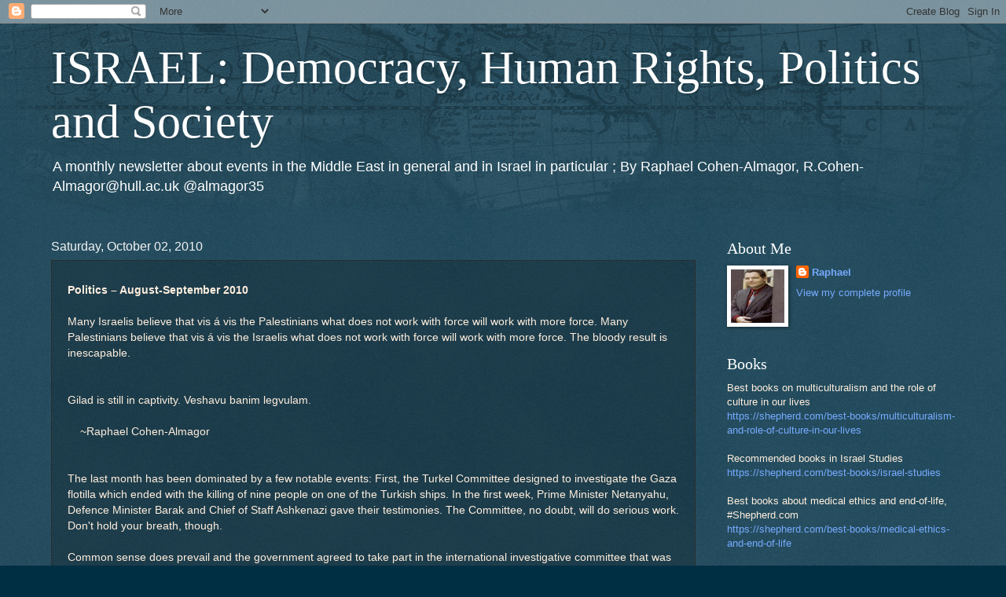

--- FILE ---
content_type: text/html; charset=UTF-8
request_url: http://almagor.blogspot.com/2010_09_26_archive.html
body_size: 42178
content:
<!DOCTYPE html>
<html class='v2' dir='ltr' lang='en'>
<head>
<link href='https://www.blogger.com/static/v1/widgets/335934321-css_bundle_v2.css' rel='stylesheet' type='text/css'/>
<meta content='width=1100' name='viewport'/>
<meta content='text/html; charset=UTF-8' http-equiv='Content-Type'/>
<meta content='blogger' name='generator'/>
<link href='http://almagor.blogspot.com/favicon.ico' rel='icon' type='image/x-icon'/>
<link href='http://almagor.blogspot.com/2010_09_26_archive.html' rel='canonical'/>
<!--Can't find substitution for tag [blog.ieCssRetrofitLinks]-->
<meta content='http://almagor.blogspot.com/2010_09_26_archive.html' property='og:url'/>
<meta content='ISRAEL: Democracy, Human Rights, Politics and Society' property='og:title'/>
<meta content='A monthly newsletter about events in the Middle East in general and in Israel in particular ;

By

Raphael Cohen-Almagor, 

R.Cohen-Almagor@hull.ac.uk


@almagor35' property='og:description'/>
<title>ISRAEL: Democracy, Human Rights, Politics and Society: 09/26/2010 - 10/03/2010</title>
<style id='page-skin-1' type='text/css'><!--
/*
-----------------------------------------------
Blogger Template Style
Name:     Watermark
Designer: Blogger
URL:      www.blogger.com
----------------------------------------------- */
/* Use this with templates/1ktemplate-*.html */
/* Content
----------------------------------------------- */
body {
font: normal normal 14px Arial, Tahoma, Helvetica, FreeSans, sans-serif;
color: #ffeedd;
background: #002f44 url(//www.blogblog.com/1kt/watermark/body_background_navigator.png) repeat scroll top left;
}
html body .content-outer {
min-width: 0;
max-width: 100%;
width: 100%;
}
.content-outer {
font-size: 92%;
}
a:link {
text-decoration:none;
color: #77aaff;
}
a:visited {
text-decoration:none;
color: #ff8866;
}
a:hover {
text-decoration:underline;
color: #ffeecc;
}
.body-fauxcolumns .cap-top {
margin-top: 30px;
background: transparent url(//www.blogblog.com/1kt/watermark/body_overlay_navigator.png) no-repeat scroll top center;
height: 256px;
}
.content-inner {
padding: 0;
}
/* Header
----------------------------------------------- */
.header-inner .Header .titlewrapper,
.header-inner .Header .descriptionwrapper {
padding-left: 20px;
padding-right: 20px;
}
.Header h1 {
font: normal normal 60px Georgia, Utopia, 'Palatino Linotype', Palatino, serif;
color: #ffffff;
text-shadow: 2px 2px rgba(0, 0, 0, .1);
}
.Header h1 a {
color: #ffffff;
}
.Header .description {
font-size: 140%;
color: #ffffff;
}
/* Tabs
----------------------------------------------- */
.tabs-inner .section {
margin: 0 20px;
}
.tabs-inner .PageList, .tabs-inner .LinkList, .tabs-inner .Labels {
margin-left: -11px;
margin-right: -11px;
background-color: transparent;
border-top: 0 solid #ffffff;
border-bottom: 0 solid #ffffff;
-moz-box-shadow: 0 0 0 rgba(0, 0, 0, .3);
-webkit-box-shadow: 0 0 0 rgba(0, 0, 0, .3);
-goog-ms-box-shadow: 0 0 0 rgba(0, 0, 0, .3);
box-shadow: 0 0 0 rgba(0, 0, 0, .3);
}
.tabs-inner .PageList .widget-content,
.tabs-inner .LinkList .widget-content,
.tabs-inner .Labels .widget-content {
margin: -3px -11px;
background: transparent none  no-repeat scroll right;
}
.tabs-inner .widget ul {
padding: 2px 25px;
max-height: 34px;
background: transparent none no-repeat scroll left;
}
.tabs-inner .widget li {
border: none;
}
.tabs-inner .widget li a {
display: inline-block;
padding: .25em 1em;
font: normal normal 20px Georgia, Utopia, 'Palatino Linotype', Palatino, serif;
color: #ffcc77;
border-right: 1px solid #776655;
}
.tabs-inner .widget li:first-child a {
border-left: 1px solid #776655;
}
.tabs-inner .widget li.selected a, .tabs-inner .widget li a:hover {
color: #ffffff;
}
/* Headings
----------------------------------------------- */
h2 {
font: normal normal 20px Georgia, Utopia, 'Palatino Linotype', Palatino, serif;
color: #ffffff;
margin: 0 0 .5em;
}
h2.date-header {
font: normal normal 16px Arial, Tahoma, Helvetica, FreeSans, sans-serif;
color: #f3f3f3;
}
/* Main
----------------------------------------------- */
.main-inner .column-center-inner,
.main-inner .column-left-inner,
.main-inner .column-right-inner {
padding: 0 5px;
}
.main-outer {
margin-top: 0;
background: transparent none no-repeat scroll top left;
}
.main-inner {
padding-top: 30px;
}
.main-cap-top {
position: relative;
}
.main-cap-top .cap-right {
position: absolute;
height: 0;
width: 100%;
bottom: 0;
background: transparent none repeat-x scroll bottom center;
}
.main-cap-top .cap-left {
position: absolute;
height: 245px;
width: 280px;
right: 0;
bottom: 0;
background: transparent none no-repeat scroll bottom left;
}
/* Posts
----------------------------------------------- */
.post-outer {
padding: 15px 20px;
margin: 0 0 25px;
background: transparent url(//www.blogblog.com/1kt/watermark/post_background_navigator.png) repeat scroll top left;
_background-image: none;
border: dotted 1px #332211;
-moz-box-shadow: 0 0 0 rgba(0, 0, 0, .1);
-webkit-box-shadow: 0 0 0 rgba(0, 0, 0, .1);
-goog-ms-box-shadow: 0 0 0 rgba(0, 0, 0, .1);
box-shadow: 0 0 0 rgba(0, 0, 0, .1);
}
h3.post-title {
font: normal normal 30px Georgia, Utopia, 'Palatino Linotype', Palatino, serif;
margin: 0;
}
.comments h4 {
font: normal normal 30px Georgia, Utopia, 'Palatino Linotype', Palatino, serif;
margin: 1em 0 0;
}
.post-body {
font-size: 105%;
line-height: 1.5;
position: relative;
}
.post-header {
margin: 0 0 1em;
color: #aa9988;
}
.post-footer {
margin: 10px 0 0;
padding: 10px 0 0;
color: #aa9988;
border-top: dashed 1px #998877;
}
#blog-pager {
font-size: 140%
}
#comments .comment-author {
padding-top: 1.5em;
border-top: dashed 1px #998877;
background-position: 0 1.5em;
}
#comments .comment-author:first-child {
padding-top: 0;
border-top: none;
}
.avatar-image-container {
margin: .2em 0 0;
}
/* Comments
----------------------------------------------- */
.comments .comments-content .icon.blog-author {
background-repeat: no-repeat;
background-image: url([data-uri]);
}
.comments .comments-content .loadmore a {
border-top: 1px solid #998877;
border-bottom: 1px solid #998877;
}
.comments .continue {
border-top: 2px solid #998877;
}
/* Widgets
----------------------------------------------- */
.widget ul, .widget #ArchiveList ul.flat {
padding: 0;
list-style: none;
}
.widget ul li, .widget #ArchiveList ul.flat li {
padding: .35em 0;
text-indent: 0;
border-top: dashed 1px #998877;
}
.widget ul li:first-child, .widget #ArchiveList ul.flat li:first-child {
border-top: none;
}
.widget .post-body ul {
list-style: disc;
}
.widget .post-body ul li {
border: none;
}
.widget .zippy {
color: #998877;
}
.post-body img, .post-body .tr-caption-container, .Profile img, .Image img,
.BlogList .item-thumbnail img {
padding: 5px;
background: #fff;
-moz-box-shadow: 1px 1px 5px rgba(0, 0, 0, .5);
-webkit-box-shadow: 1px 1px 5px rgba(0, 0, 0, .5);
-goog-ms-box-shadow: 1px 1px 5px rgba(0, 0, 0, .5);
box-shadow: 1px 1px 5px rgba(0, 0, 0, .5);
}
.post-body img, .post-body .tr-caption-container {
padding: 8px;
}
.post-body .tr-caption-container {
color: #333333;
}
.post-body .tr-caption-container img {
padding: 0;
background: transparent;
border: none;
-moz-box-shadow: 0 0 0 rgba(0, 0, 0, .1);
-webkit-box-shadow: 0 0 0 rgba(0, 0, 0, .1);
-goog-ms-box-shadow: 0 0 0 rgba(0, 0, 0, .1);
box-shadow: 0 0 0 rgba(0, 0, 0, .1);
}
/* Footer
----------------------------------------------- */
.footer-outer {
color:#ffeedd;
background: #110000 url(https://resources.blogblog.com/blogblog/data/1kt/watermark/body_background_navigator.png) repeat scroll top left;
}
.footer-outer a {
color: #77aaff;
}
.footer-outer a:visited {
color: #ff8866;
}
.footer-outer a:hover {
color: #ffeecc;
}
.footer-outer .widget h2 {
color: #ffffff;
}
/* Mobile
----------------------------------------------- */
body.mobile  {
background-size: 100% auto;
}
.mobile .body-fauxcolumn-outer {
background: transparent none repeat scroll top left;
}
html .mobile .mobile-date-outer {
border-bottom: none;
background: transparent url(//www.blogblog.com/1kt/watermark/post_background_navigator.png) repeat scroll top left;
_background-image: none;
margin-bottom: 10px;
}
.mobile .main-inner .date-outer {
padding: 0;
}
.mobile .main-inner .date-header {
margin: 10px;
}
.mobile .main-cap-top {
z-index: -1;
}
.mobile .content-outer {
font-size: 100%;
}
.mobile .post-outer {
padding: 10px;
}
.mobile .main-cap-top .cap-left {
background: transparent none no-repeat scroll bottom left;
}
.mobile .body-fauxcolumns .cap-top {
margin: 0;
}
.mobile-link-button {
background: transparent url(//www.blogblog.com/1kt/watermark/post_background_navigator.png) repeat scroll top left;
}
.mobile-link-button a:link, .mobile-link-button a:visited {
color: #77aaff;
}
.mobile-index-date .date-header {
color: #f3f3f3;
}
.mobile-index-contents {
color: #ffeedd;
}
.mobile .tabs-inner .section {
margin: 0;
}
.mobile .tabs-inner .PageList {
margin-left: 0;
margin-right: 0;
}
.mobile .tabs-inner .PageList .widget-content {
margin: 0;
color: #ffffff;
background: transparent url(//www.blogblog.com/1kt/watermark/post_background_navigator.png) repeat scroll top left;
}
.mobile .tabs-inner .PageList .widget-content .pagelist-arrow {
border-left: 1px solid #776655;
}

--></style>
<style id='template-skin-1' type='text/css'><!--
body {
min-width: 1190px;
}
.content-outer, .content-fauxcolumn-outer, .region-inner {
min-width: 1190px;
max-width: 1190px;
_width: 1190px;
}
.main-inner .columns {
padding-left: 0px;
padding-right: 330px;
}
.main-inner .fauxcolumn-center-outer {
left: 0px;
right: 330px;
/* IE6 does not respect left and right together */
_width: expression(this.parentNode.offsetWidth -
parseInt("0px") -
parseInt("330px") + 'px');
}
.main-inner .fauxcolumn-left-outer {
width: 0px;
}
.main-inner .fauxcolumn-right-outer {
width: 330px;
}
.main-inner .column-left-outer {
width: 0px;
right: 100%;
margin-left: -0px;
}
.main-inner .column-right-outer {
width: 330px;
margin-right: -330px;
}
#layout {
min-width: 0;
}
#layout .content-outer {
min-width: 0;
width: 800px;
}
#layout .region-inner {
min-width: 0;
width: auto;
}
body#layout div.add_widget {
padding: 8px;
}
body#layout div.add_widget a {
margin-left: 32px;
}
--></style>
<link href='https://www.blogger.com/dyn-css/authorization.css?targetBlogID=5384351&amp;zx=4898c746-901b-4cf2-979e-588d416e5af5' media='none' onload='if(media!=&#39;all&#39;)media=&#39;all&#39;' rel='stylesheet'/><noscript><link href='https://www.blogger.com/dyn-css/authorization.css?targetBlogID=5384351&amp;zx=4898c746-901b-4cf2-979e-588d416e5af5' rel='stylesheet'/></noscript>
<meta name='google-adsense-platform-account' content='ca-host-pub-1556223355139109'/>
<meta name='google-adsense-platform-domain' content='blogspot.com'/>

</head>
<body class='loading variant-navigator'>
<div class='navbar section' id='navbar' name='Navbar'><div class='widget Navbar' data-version='1' id='Navbar1'><script type="text/javascript">
    function setAttributeOnload(object, attribute, val) {
      if(window.addEventListener) {
        window.addEventListener('load',
          function(){ object[attribute] = val; }, false);
      } else {
        window.attachEvent('onload', function(){ object[attribute] = val; });
      }
    }
  </script>
<div id="navbar-iframe-container"></div>
<script type="text/javascript" src="https://apis.google.com/js/platform.js"></script>
<script type="text/javascript">
      gapi.load("gapi.iframes:gapi.iframes.style.bubble", function() {
        if (gapi.iframes && gapi.iframes.getContext) {
          gapi.iframes.getContext().openChild({
              url: 'https://www.blogger.com/navbar/5384351?origin\x3dhttp://almagor.blogspot.com',
              where: document.getElementById("navbar-iframe-container"),
              id: "navbar-iframe"
          });
        }
      });
    </script><script type="text/javascript">
(function() {
var script = document.createElement('script');
script.type = 'text/javascript';
script.src = '//pagead2.googlesyndication.com/pagead/js/google_top_exp.js';
var head = document.getElementsByTagName('head')[0];
if (head) {
head.appendChild(script);
}})();
</script>
</div></div>
<div class='body-fauxcolumns'>
<div class='fauxcolumn-outer body-fauxcolumn-outer'>
<div class='cap-top'>
<div class='cap-left'></div>
<div class='cap-right'></div>
</div>
<div class='fauxborder-left'>
<div class='fauxborder-right'></div>
<div class='fauxcolumn-inner'>
</div>
</div>
<div class='cap-bottom'>
<div class='cap-left'></div>
<div class='cap-right'></div>
</div>
</div>
</div>
<div class='content'>
<div class='content-fauxcolumns'>
<div class='fauxcolumn-outer content-fauxcolumn-outer'>
<div class='cap-top'>
<div class='cap-left'></div>
<div class='cap-right'></div>
</div>
<div class='fauxborder-left'>
<div class='fauxborder-right'></div>
<div class='fauxcolumn-inner'>
</div>
</div>
<div class='cap-bottom'>
<div class='cap-left'></div>
<div class='cap-right'></div>
</div>
</div>
</div>
<div class='content-outer'>
<div class='content-cap-top cap-top'>
<div class='cap-left'></div>
<div class='cap-right'></div>
</div>
<div class='fauxborder-left content-fauxborder-left'>
<div class='fauxborder-right content-fauxborder-right'></div>
<div class='content-inner'>
<header>
<div class='header-outer'>
<div class='header-cap-top cap-top'>
<div class='cap-left'></div>
<div class='cap-right'></div>
</div>
<div class='fauxborder-left header-fauxborder-left'>
<div class='fauxborder-right header-fauxborder-right'></div>
<div class='region-inner header-inner'>
<div class='header section' id='header' name='Header'><div class='widget Header' data-version='1' id='Header1'>
<div id='header-inner'>
<div class='titlewrapper'>
<h1 class='title'>
<a href='http://almagor.blogspot.com/'>
ISRAEL: Democracy, Human Rights, Politics and Society
</a>
</h1>
</div>
<div class='descriptionwrapper'>
<p class='description'><span>A monthly newsletter about events in the Middle East in general and in Israel in particular ;

By

Raphael Cohen-Almagor, 

R.Cohen-Almagor@hull.ac.uk


@almagor35</span></p>
</div>
</div>
</div></div>
</div>
</div>
<div class='header-cap-bottom cap-bottom'>
<div class='cap-left'></div>
<div class='cap-right'></div>
</div>
</div>
</header>
<div class='tabs-outer'>
<div class='tabs-cap-top cap-top'>
<div class='cap-left'></div>
<div class='cap-right'></div>
</div>
<div class='fauxborder-left tabs-fauxborder-left'>
<div class='fauxborder-right tabs-fauxborder-right'></div>
<div class='region-inner tabs-inner'>
<div class='tabs no-items section' id='crosscol' name='Cross-Column'></div>
<div class='tabs no-items section' id='crosscol-overflow' name='Cross-Column 2'></div>
</div>
</div>
<div class='tabs-cap-bottom cap-bottom'>
<div class='cap-left'></div>
<div class='cap-right'></div>
</div>
</div>
<div class='main-outer'>
<div class='main-cap-top cap-top'>
<div class='cap-left'></div>
<div class='cap-right'></div>
</div>
<div class='fauxborder-left main-fauxborder-left'>
<div class='fauxborder-right main-fauxborder-right'></div>
<div class='region-inner main-inner'>
<div class='columns fauxcolumns'>
<div class='fauxcolumn-outer fauxcolumn-center-outer'>
<div class='cap-top'>
<div class='cap-left'></div>
<div class='cap-right'></div>
</div>
<div class='fauxborder-left'>
<div class='fauxborder-right'></div>
<div class='fauxcolumn-inner'>
</div>
</div>
<div class='cap-bottom'>
<div class='cap-left'></div>
<div class='cap-right'></div>
</div>
</div>
<div class='fauxcolumn-outer fauxcolumn-left-outer'>
<div class='cap-top'>
<div class='cap-left'></div>
<div class='cap-right'></div>
</div>
<div class='fauxborder-left'>
<div class='fauxborder-right'></div>
<div class='fauxcolumn-inner'>
</div>
</div>
<div class='cap-bottom'>
<div class='cap-left'></div>
<div class='cap-right'></div>
</div>
</div>
<div class='fauxcolumn-outer fauxcolumn-right-outer'>
<div class='cap-top'>
<div class='cap-left'></div>
<div class='cap-right'></div>
</div>
<div class='fauxborder-left'>
<div class='fauxborder-right'></div>
<div class='fauxcolumn-inner'>
</div>
</div>
<div class='cap-bottom'>
<div class='cap-left'></div>
<div class='cap-right'></div>
</div>
</div>
<!-- corrects IE6 width calculation -->
<div class='columns-inner'>
<div class='column-center-outer'>
<div class='column-center-inner'>
<div class='main section' id='main' name='Main'><div class='widget Blog' data-version='1' id='Blog1'>
<div class='blog-posts hfeed'>

          <div class="date-outer">
        
<h2 class='date-header'><span>Saturday, October 02, 2010</span></h2>

          <div class="date-posts">
        
<div class='post-outer'>
<div class='post hentry uncustomized-post-template' itemprop='blogPost' itemscope='itemscope' itemtype='http://schema.org/BlogPosting'>
<meta content='https://blogger.googleusercontent.com/img/b/R29vZ2xl/AVvXsEgH1mnhgbYlFRK9QIR31lhf8i24y50kRI79ctq79I8o8Rb7lxIe9n8wUOJqEi6BhtgozFnTol22MMSZS3ZYe_lK1qeVss1OgiMivO07BV9Nvb7kgkDN60Cp_72JLVyyDkM7ukQD/s1600/0035g-gilad-shalit.gif' itemprop='image_url'/>
<meta content='5384351' itemprop='blogId'/>
<meta content='4886524034392870877' itemprop='postId'/>
<a name='4886524034392870877'></a>
<div class='post-header'>
<div class='post-header-line-1'></div>
</div>
<div class='post-body entry-content' id='post-body-4886524034392870877' itemprop='description articleBody'>
<b>Politics &#8211; August-September 2010</b><br />
<a href="https://blogger.googleusercontent.com/img/b/R29vZ2xl/AVvXsEgH1mnhgbYlFRK9QIR31lhf8i24y50kRI79ctq79I8o8Rb7lxIe9n8wUOJqEi6BhtgozFnTol22MMSZS3ZYe_lK1qeVss1OgiMivO07BV9Nvb7kgkDN60Cp_72JLVyyDkM7ukQD/s1600/0035g-gilad-shalit.gif" imageanchor="1" style="clear: left; float: left; margin-bottom: 1em; margin-right: 1em;"></a><br />
Many Israelis believe that vis á vis the Palestinians what does not work with force will work with more force. Many Palestinians believe that vis á vis the Israelis what does not work with force will work with more force. The bloody result is inescapable.<br />
<br />
<br />
Gilad is still in captivity. Veshavu banim legvulam.<br />
<br />
&nbsp;&nbsp;&nbsp; ~Raphael Cohen-Almagor<br />
<br />
<br />
The last month has been dominated by a few notable events: First, the Turkel Committee designed to investigate the Gaza flotilla which ended with the killing of nine people on one of the Turkish ships. In the first week, Prime Minister Netanyahu, Defence Minister Barak and Chief of Staff Ashkenazi gave their testimonies. The Committee, no doubt, will do serious work. Don't hold your breath, though.<br />
<br />
Common sense does prevail and the government agreed to take part in the international investigative committee that was established to investigate the same flotilla incident.<br />
Turkey, I assume, will also have to deduce some lessons.<br />
<br />
Second, the Chief of Staff nomination process. Six months before Ashkenazi is scheduled to complete his term, Ehud Barak decided to start looking for a worthy successor. It was widely known who this successor will be, General Yoav Galant, but Barak played the game and interviewed five candidates. However, one of the candidates or someone who did not wish Galant in office interfered in the process. More details below.<br />
<br />
Third, the government decided to take action against the guest workers who illegally remain in the country after their term ends. 400 children of guest workers are destined for deportation. They constitute a grave demographic threat to the Jewish character of the State.<br />
<br />
<b>Reflections on July Newsletter<br />
General Yoav Galant<br />
The Washington Peace Summit<br />
Egypt<br />
Tony Blair<br />
Iraq<br />
Iran<br />
Report on the Gaza Flotilla<br />
Fidel Castro on Anti-Semitism<br />
Honour Killing<br />
Child Abuse and the Catholic Church<br />
USA School Education 2010<br />
George Soros&#8217; Donation to Human Rights Watch<br />
New Books<br />
New Article<br />
Israeli Summer<br />
LIFE in Israel in 1948<br />
Gem of the Month &#8211; The Moody Blues<br />
Movie<br />
Monthly Poem<br />
Light Side</b><br />
<br />
Free Gilad Shalit. The government should invest in his release. It should be one of its top priorities. Veshavu banim legvulam.<br />
<br />
<a href="https://blogger.googleusercontent.com/img/b/R29vZ2xl/AVvXsEgH1mnhgbYlFRK9QIR31lhf8i24y50kRI79ctq79I8o8Rb7lxIe9n8wUOJqEi6BhtgozFnTol22MMSZS3ZYe_lK1qeVss1OgiMivO07BV9Nvb7kgkDN60Cp_72JLVyyDkM7ukQD/s1600/0035g-gilad-shalit.gif" style="margin-left: 1em; margin-right: 1em;"><img border="0" src="https://blogger.googleusercontent.com/img/b/R29vZ2xl/AVvXsEgH1mnhgbYlFRK9QIR31lhf8i24y50kRI79ctq79I8o8Rb7lxIe9n8wUOJqEi6BhtgozFnTol22MMSZS3ZYe_lK1qeVss1OgiMivO07BV9Nvb7kgkDN60Cp_72JLVyyDkM7ukQD/s1600/0035g-gilad-shalit.gif" /></a><br />
<br />
<b>Reflections on July Newsletter</b><br />
<br />
From Art Hobson, Professor Emeritus of Physics, U Arkansas, Fayetteville, Arkansas,<br />
USA<br />
<br />
Hi Rafi &#8211;<br />
I agree that "If Israel goes down, we all go down." I also agree with Mr. Aznar that the threat to the world from Islamic fundamentalism is enormous. But beyond these important points of agreement, I disagree with much of Aznar's essay. I especially disagree with his notion that we must defend Israel because Israel is a "fundamental part of the West", and that "The West is what it is thanks to its Judeo-Christian roots."<br />
Indeed, it is not simply Islam but all of western religion, including our own "Judeo-Christian roots," that forms much of the problem in the Mideast and elsewhere.<br />
Irrational fundamentalism--including Christian, Jewish, and Islamic fundamentalists--is the real problem. By "fundamentalists" I mean those who accept their holy books as literal (rather than metaphorical) truth. These people are the real enemy.<br />
<br />
Prime Minister Netanyahu's hard-line policies are not in Israel's interests, nor are they in the U.S.'s or the world's interests. It is precisely because "If Israel goes down, we all go down" that President Obama should speak forcefully to Netanyahu, telling him that U.S. aid to Israel will be gradually withdrawn unless Israel establishes a full freeze on new settlements in all Israeli-occupied territories. It is precisely because "If Israel goes down, we all go down" that Israel must proceed as rapidly as possible to a real settlement with the Palestinians. The outlines of a peace settlement have been&nbsp; clear for years: Israel must give up its settlements, including East Jerusalem, and the Palestinians must give up the right of return to their pre-1947 lands in present-day Israel.<br />
Jerusalem must be shared, probably under international protection. Some Israeli settlements could be retained by swapping them for Israeli land or allowances for some Palestinians to return to their pre-1947 homes. Both sides have hinted that a deal along these lines is possible. Anything less than this cannot work. Without such a real and workable peace, I fear that indeed Israel and the rest of us will go down.<br />
<br />
Take care, my friend. &#8211; Art<br />
<br />
<b>General Yoav Galant</b><br />
<br />
The nomination process of a new Chief of Staff tends to be complicated and difficult.<br />
This is due to the zeal of the nominees, and the relationships between each of them and the Minister of Defence who nominates them, and the latter&#8217;s relationship with the Prime Minister who sometimes has his/her own agenda and interests that do not<br />
necessarily coincide with those of the Defence Minister. Ehud Barak has a difficult<br />
relationship with the present Chief of Staff, Gabi Ashkenazi. Ashkenazi is scheduled to complete his four-year term in six months time. The nomination process should not be too long. There are five candidates. Barak needs to interview them, decide, speak with the Prime Minister, approve the nominee in government and Israel has a new Chief of Staff. How long does this process take? Well, it depends. If you wish it to be quick, a week. If you wish to prolong it, a long time.<br />
<br />
Barak did not wish to prolong the process. He did wish to cripple Ashkenazi. Thus, he started the process six months ahead of time. Once the identity of the new Chief of Staff is revealed, Ashkenazi becomes a lame duck. All eyes are set on the new man, and no substantive decisions can be made by the old guy. As said, there were five candidates but all who know something about Israeli politics knew that essentially there was only one candidate: Yoav Galant.<br />
<br />
Barak interviewed two of the candidates and then, on August 6, a document was leaked to the media carrying the signature of Galant. In this document, Galant maps a plan how to improve his chances, &#8220;complimenting&#8221; his rivals and Chief of Staff Ashkenazi. Why should a leading candidate smear his opponents and Ashkenazi, and leak the document to the media? It did not make any sense.<br />
<br />
Galant denied any connection to the document, saying it was forged. The public relations company that was said to have prepared the strategy, whose logo appeared on the document, denied any connection. At this point, it became clear that someone<br />
concocted the document to damage and undermine Galant. But Barak had to wait until<br />
the police had completed its investigation. Finally the police concluded that &#8220;There is no basis to suspect Defense Minister Ehud Barak and IDF Chief of Staff Lt.-Gen. Gabi Ashkenazi of being involved in drawing up the document,&#8221; adding that all of the major candidates for the position of chief of General Staff have also been cleared of involvement.<br />
<br />
Immediately after the police finalized its investigation, Barak interviewed the three remaining candidates and the following day announced that Maj. Gen. Yoav Galant will be the next Chief of Staff. Maj.-Gen. Gadi Eizencot was offered to become his deputy.<br />
Eizencot and Galant like one another as a cat likes a parrot. Eizencot gracefully declined and said he prefers to continue his role as commander of the north. The present Chief of Staff Deputy Maj. Gen. Benny Gantz may retire, while the future of Maj.-Gen. Avi Mizrahi and the IDF attach? in Washington, Gadi Shamni, remains unclear. They are likely to remain in the army. They wanted to put their signatures ahead for the next round of nominations.<br />
<br />
<a href="https://blogger.googleusercontent.com/img/b/R29vZ2xl/AVvXsEgaLoxFoDPRvG0vCBRwvNQemK4mrDCjLS7APMjIdrCfGFmLMhxJITWovbZpT36l43GPZ2zjOoyg5hR2TkyegJ_V5xwmoFw9CDL4Oyz1nTVGFZrzCx9omBuWkRZ2cxCGQAl0lODL/s1600/0036g-yoav-galant.gif" style="margin-left: 1em; margin-right: 1em;"><img border="0" src="https://blogger.googleusercontent.com/img/b/R29vZ2xl/AVvXsEgaLoxFoDPRvG0vCBRwvNQemK4mrDCjLS7APMjIdrCfGFmLMhxJITWovbZpT36l43GPZ2zjOoyg5hR2TkyegJ_V5xwmoFw9CDL4Oyz1nTVGFZrzCx9omBuWkRZ2cxCGQAl0lODL/s1600/0036g-yoav-galant.gif" /></a><br />
<br />
Galant, 51, will be the first chief of staff to come from the navy, which he joined in 1977. He started his army career with Shayetet 13, the navy's elite platoon. He showed his strategic thinking by later moving to the green land forces. He was appointed commander of the Jenin Brigade in 1993. Galant then returned to the navy to command the Shayetet, but after some time left the navy for good when he was appointed commander of the Gaza Division. In 2001, he was appointed deputy head of the Ground Forces Command; a year later he received the rank of major general and began working alongside then-prime minister Ariel Sharon as his military secretary. Again, a strategic move that paid him well. Galant was well liked and appreciated by PM Sharon, and entered the elite circle of Israeli politicians. In 2005, after the disengagement from the Gaza Strip, Galant took over as head of the Southern Command. In 2008-9, he commanded Operation Cast Lead which he planned and directed. During these later years he became close to Defence Minister Barak, who grew to like and appreciate him.<br />
<br />
So what do we know about the new chief of staff? I emphasized his strategic thinking.<br />
He knows how to map and analyze opportunities on the personal and army levels. He<br />
has analytic thinking. People who know him describe Galant as Melach Haaretz, literally meaning in Hebrew "salt of the earth", a genuine man who is fully committed to the idea of Zionist Israel and has dedicated his life to secure Israel and fortify its existence.<br />
Galant has little life outside the army. He is a full-fledged army person.<br />
<br />
Operation Cast Lead reveals Galant&#8217;s capabilities. If you recall my analysis of the<br />
operation, I said that the operation was guided by the following principles: Minimize casualties on the Israeli side; avoid direct confrontations; by no means allow another Gilad Shalit &#8211; no Israeli soldier should fall in the hands of the enemy; destroy the enemy.<br />
<br />
These same principles guide many army commanders across the globe in many military<br />
operations &#8211; past, present and future. Galant is an army man. As said, he dedicates his life to the army and is very good in what he is doing. That also means very little compassion for the enemy. The result, as we all know, was about 1400 dead on the Palestinian side; 13 dead on the Israeli side.<br />
<br />
<br />
<b>The Washington Peace Summit</b><br />
<br />
Many asked me what I think of the peace summit. Well, I am not too hopeful. I wish I prove to be grossly wrong, I wish reality will crash my pessimism. But I cannot see peace at this juncture.<br />
<br />
<br />
<a href="https://blogger.googleusercontent.com/img/b/R29vZ2xl/AVvXsEixJP4BHW6XcF9kK15-_w95m6mcKmes0soskXYM2fhMVaSWuff0BzE6oISCGEKPgJqF449Bkm9BksvqxbDGqM0E8xqXBQ8l7eVWBzGGoTWRZ8pj9Zdt68Z31s5MTVF0XfB8lvd9/s1600/0037g-mubarak-netanyahu-obama-abbas-abdullah.gif" style="margin-left: 1em; margin-right: 1em;"><img border="0" src="https://blogger.googleusercontent.com/img/b/R29vZ2xl/AVvXsEixJP4BHW6XcF9kK15-_w95m6mcKmes0soskXYM2fhMVaSWuff0BzE6oISCGEKPgJqF449Bkm9BksvqxbDGqM0E8xqXBQ8l7eVWBzGGoTWRZ8pj9Zdt68Z31s5MTVF0XfB8lvd9/s1600/0037g-mubarak-netanyahu-obama-abbas-abdullah.gif" /></a><br />
Photo: <a href="http://www.france24.com/en/20100902-mubarak-urges-netanyahu-act-peacechance-%200">http://www.france24.com/en/20100902-mubarak-urges-netanyahu-act-peacechance- 0</a><br />
<br />
<br />
Peace is a very precious commodity. It demands many sacrifices on both sides. Such a momentous moment in history will happen in the culmination of ripe circumstances,<br />
and strong-willed leaders who are fully committed to the idea of peace. At present, I do not think the circumstances are ripe, and I do not think that both Prime Minister Netanyahu and President Abbas are fully committed to peace. Both of them lack the will and the capability to reach peace.<br />
<br />
Again, I wish I am very wrong, but listening to the opening statements of both leaders reveal the wide gaps between the two. Netanyahu said that we withdrew from Lebanon, and what did we get in return? Terror sponsored by Iran. We withdrew from Gaza and what did we get? Iranian-sponsored terror. Israel must insist on preserving its security.<br />
What does it mean? All the things that the Palestinian dread and wish to dismantle: the Fence; checkpoints; settlements; army presence.<br />
<br />
Abbas spoke of borders, Jerusalem, water, the right of return, checkpoints, settlements, the well-known bones of contention. President Obama delineates a one-year process. I am afraid it will take more than a year.<br />
<br />
See text <a href="http://sdjewishworld.wordpress.com/2010/09/01/comments-by-obamanetanyahu-%20mubarak-abdullah-and-abbas-at-start-of-peace-talks/">http://sdjewishworld.wordpress.com/2010/09/01/comments-by-obamanetanyahu- mubarak-abdullah-and-abbas-at-start-of-peace-talks/</a><br />
<br />
The moment Netanyahu will be true to peace, Lieberman will withdraw from the coalition. This might not be the end of the Netanyahu government as he can welcome<br />
Kadima. I will be less pessimistic if this will happen. Labour will remain in coalition now that the peace boat has anchored.<br />
<br />
So here is a sign for you: As long as Lieberman is part of the coalition, it is all about words, hyper words, pleasantries, void words. If Lieberman leaves the government, then Israel&#8217;s real test will begin as heavy sacrifices are demanded.<br />
<br />
I watched President Obama closely: He looks tired. I think the job demands a great deal from him, probably more than he expected and wished for. Obama made many rocky mistakes that had their toll on him. His handling of the economy crisis is not satisfactory. He aroused too many opponents against him on the Capitol and other centers of powers. His Middle East policy is questionable. In some parts of the USA he is perceived as a liability for some Democrat candidates. Obama is fighting far too many fronts at the same time, and still does not fully understand how to conduct his affairs vis-a-vis the media. I repeat what I wrote in the past: Obama and his team should study closely how Prime Minister Sharon dealt with the media. By then, the experienced Sharon was no longer blinded by the media specter and knew how to mobilize them to serve his best interests. Obama understands slowly that extensive media exposure burns you, not flatters you. The President of the United States is not a media producer.<br />
Instead, he is the most beautiful girl in town who should be courted after, keep her life private, and maintain her glamour like the mysterious Mona-Lisa smile.<br />
<br />
<br />
<div class="separator" style="clear: both; text-align: center;"><a href="https://blogger.googleusercontent.com/img/b/R29vZ2xl/AVvXsEgiMZw5G1wkR68rRI5DF2Ue7mC32Dxs5cm0OO8PZmDucldTwr7vSpBo4MwchzqC-D72-X_5ChAJKTHJ_-l0nR4chsZhumxtw-pYtAv7PAof5gu5Ayj2tef9NvDLvszElm1VmMAU/s1600/0038g-mona-lisa.gif" imageanchor="1" style="margin-left: 1em; margin-right: 1em;"><img border="0" src="https://blogger.googleusercontent.com/img/b/R29vZ2xl/AVvXsEgiMZw5G1wkR68rRI5DF2Ue7mC32Dxs5cm0OO8PZmDucldTwr7vSpBo4MwchzqC-D72-X_5ChAJKTHJ_-l0nR4chsZhumxtw-pYtAv7PAof5gu5Ayj2tef9NvDLvszElm1VmMAU/s1600/0038g-mona-lisa.gif" /></a></div><br />
<br />
The economy, Afghanistan, Iran, the Israeli-Palestinian conflict, and addressing ad hoc matters as they pop up, this should be Obama&#8217;s order of things.<br />
<br />
<br />
<b>Egypt</b><br />
<br />
According to recent reports, Hosni Mubarak, the 82 year-old long serving president of Egypt is struggling with incurable cancer. I watched him in the Washington summit and Mubarak looked reasonably well. But he is no longer the strong man he was. Mubarak, who succeeded Anwar Sadat after the latter was assassinated in 1981, provided much needed stability for the newly built peace relationships between Israel and Egypt. For the past few years he has designated his son Gamal to be his successor.<br />
<br />
<a href="https://blogger.googleusercontent.com/img/b/R29vZ2xl/AVvXsEhQLRxuYQI2YKj_SI_ZZhoIGnI88mdIJlFXxmHCOcbb5bwK-EWLwSziJzIkfzhrSP4Mg-5ysPmrDBi0QadxFhmOjLlwRIfku0NjctT0Oyg8mpgzSpRvga8VpdcIVr5IUnmeX4ky/s1600/0039g-gamal-mubarak.gif" style="margin-left: 1em; margin-right: 1em;"><img border="0" src="https://blogger.googleusercontent.com/img/b/R29vZ2xl/AVvXsEhQLRxuYQI2YKj_SI_ZZhoIGnI88mdIJlFXxmHCOcbb5bwK-EWLwSziJzIkfzhrSP4Mg-5ysPmrDBi0QadxFhmOjLlwRIfku0NjctT0Oyg8mpgzSpRvga8VpdcIVr5IUnmeX4ky/s1600/0039g-gamal-mubarak.gif" /></a><br />
<br />
Israel should prepare for the next era. As far as it is possible to judge, if Gamal will secure his father&#8217;s position the relationships between the two countries will be more of the same. Hosni took good care to see that Gamal understands his legacy and preserves it.<br />
<br />
<br />
<b>Tony Blair</b><br />
<br />
The same evening of September 2, 2010, just prior to the opening of the peace summit in Washington DC I watched Tony Blair&#8217;s interview on the BBC, this on the occasion of the publication of his memoirs. You may not agree with all he says, but Blair always strikes me as a genuine and courageous leader, true to himself and to his conscience, with a strong sense of direction, belief in what he is doing, a man of ideas and ability to execute them, a doer. He gained my utmost appreciation during his terms in office and continues to have my appreciation in his various roles he assumed since then, mainly in his efforts to bring European ideas to the Middle East and some sanity to that part of the world that believes that the power of the sword is the answer to everything. This belief, I am sorry to say, is shared by both Palestinians and Israelis, with known, bloody results.<br />
<br />
<br />
<a href="https://blogger.googleusercontent.com/img/b/R29vZ2xl/AVvXsEiIrFOVnjkMqo77vVnYeM5oDYepGM_avrKddUZQN4FNR70996CdzhHtzWoL78oM0YLklXrDJQ3D_YFA_bScOi72tklmgkoFDP3K65k-4Sf8lcu4m6Sa-F54_2aC0tcbnMoBiDJW/s1600/0040g-tony-blair.gif" style="margin-left: 1em; margin-right: 1em;"><img border="0" src="https://blogger.googleusercontent.com/img/b/R29vZ2xl/AVvXsEiIrFOVnjkMqo77vVnYeM5oDYepGM_avrKddUZQN4FNR70996CdzhHtzWoL78oM0YLklXrDJQ3D_YFA_bScOi72tklmgkoFDP3K65k-4Sf8lcu4m6Sa-F54_2aC0tcbnMoBiDJW/s1600/0040g-tony-blair.gif" /></a><br />
<br />
Blair believes he had taken the right decision to oust Saddam Hussein and to enter the Bush war coalition. He expresses sympathies and appreciation to the soldiers and their families who pay the highest possible price. He calls upon the world to take similar positions today regarding Iran, as he believes nuclear Iran constitutes a grave threat to the safety of the free world. The West cannot tolerate such a scenario and should resort to arms, if necessary, to prevent the Iranian bomb. I cannot agree more.<br />
<br />
<br />
<b>Iraq</b><br />
<br />
Now that the coalition forces are leaving Iraq, guess who will come in.<br />
<br />
<br />
<b>Iran</b><br />
<br />
Iran&#8217;s behaviour reminds me of Iraq&#8217;s under Saddam. The UN International Atomic Energy Agency (IAEA) says Iran has hindered its investigations by repeatedly objecting to the agency's choice of inspectors. The nuclear watchdog cannot confirm that Iran's nuclear programme is peaceful. Iran is continuing to produce low-enriched uranium, despite fresh UN Security Council sanctions. Those sanctions are insufficient to deter Iran or to convince its leaders to change their ways.<br />
<br />
<a href="https://blogger.googleusercontent.com/img/b/R29vZ2xl/AVvXsEg7hSySYkTuhInCh7lCwnHNi3YNsRjaqi0xizjUDOIxAHRYevj4-Sqa_w62W7nz80Va5bzZ-ThjquMu6UJkcN6U5m8D4acPQC4BpfCb68m28LUBWEmxVxOy9NqK_UGFjmFQUQza/s1600/0041g-bushehr-nuclear-power-station.gif" style="margin-left: 1em; margin-right: 1em;"><img border="0" src="https://blogger.googleusercontent.com/img/b/R29vZ2xl/AVvXsEg7hSySYkTuhInCh7lCwnHNi3YNsRjaqi0xizjUDOIxAHRYevj4-Sqa_w62W7nz80Va5bzZ-ThjquMu6UJkcN6U5m8D4acPQC4BpfCb68m28LUBWEmxVxOy9NqK_UGFjmFQUQza/s1600/0041g-bushehr-nuclear-power-station.gif" /></a><br />
Bushehr Nuclear Power Station. Photo: BBC<br />
<br />
Meanwhile, Tehran insists its nuclear programme is solely for energy production, and its Russian ally confirms this is the case. The free world has many reasons to suspect Iran is trying to develop nuclear weapons.<br />
<br />
The IAEA said Iran had produced around 2.8 tonnes of low-enriched uranium. This uranium may be used for peaceful purposes. It might be used for violent purposes.<br />
Should the free world take its chances and allow Iran to reach the point of no return?<br />
The IAEA's consistent reports are most troubling to all who care about nonproliferation and global security.<br />
<br />
I presume Israel and the USA are discussing all these concerns at the moment. Some more time is available to press the Iranians. But if they remain adamant, Israel will attack. The cycle of violence will widen with grave consequences not only to the region but to the world at large.<br />
<br />
<br />
<b>Report on the Gaza Flotilla</b><br />
<br />
As you know, my criticism of Cast Lead and of the Gaza blockade is not about the logic: Israel has every right to protect its citizens. No sovereign state should stand idly by while its enemies aim to destroy it. No state should allow rockets being fired into its territory.<br />
<br />
The issue is not about the moral and legal right but about the means pursuing that end. It is about proportionality. It is about inflicting indiscriminate suffering and insensitivity. It is about preserving the basic human rights of your enemy.<br />
<br />
Not all Gazans are terrorists. Not all Gazans should be subject to arbitrary and<br />
indiscriminate fire and punishment. Israel, however, thinks that because Gazans elected Hamas, all deserve to be punished. There has been very little compassion in its actions.<br />
<br />
Israel&#8217;s actions have been subjected to international scrutiny for good reasons.<br />
And here comes another blow. Behaving like the neighbourhood bully does not pay dividends. It undermines Israel&#8217;s position in the community of nations and harms its relationships with friendly and not-so-friendly countries. Israel&#8217;s enemies rejoice and celebrate the mistakes Israel is making and wish its decision-makers many long years in power.<br />
<br />
The report of the international fact-finding mission to investigate violations of<br />
international law, including international humanitarian and human rights law, resulting from the Israeli attacks on the flotilla of ships carrying humanitarian assistance, was published on September 22, 2010. Here is its summary, reflections and major findings. I will be happy to email the full report to interested parties.<br />
<br />
This report was prepared by the fact-finding mission established by the Human Rights Council in resolution A/HRC/RES/14/1 of 2 June 2010 to investigate violations of international law, including international humanitarian law and human rights law, resulting from the interception by Israeli forces of the humanitarian aid flotilla bound for Gaza on 31 May 2010 during which nine people were killed and many others injured.<br />
<br />
The report sets out background information relating to the interception of the flotilla as well as the applicable international law. The fact-finding mission conducted interviews with more than 100 witnesses in Geneva, London, Istanbul and Amman. On the basis of this testimony and other information received, the Mission was able to reconstruct a picture of the circumstances surrounding the interception on 31 May 2010 and its aftermath. The report presents a factual description of the events leading up to the interception, the interception of each of the six ships in the flotilla as well as a seventh ship subsequently intercepted on 6 June 2010, the deaths of nine passengers and wounding of many others and the detention of passengers in Israel and their deportation.<br />
<br />
The report contains a legal analysis of facts as determined by the Mission with a view to determining whether violations of international law, including international humanitarian and human rights law, took place.<br />
<br />
The fact-finding mission concluded that a series of violations of international law, including international humanitarian and human rights law, were committed by the Israeli forces during the interception of the flotilla and during the detention of passengers in Israel prior to deportation.<br />
<br />
Together with the Mission, I express my profound regret that the position of the Israeli government was one of non-recognition of and non-cooperation with the Mission. The Israeli government believes that non-cooperation better serves its interests. I beg to differ.<br />
<br />
Under the laws of armed conflict, a blockade is the prohibition of all commerce with a defined enemy coastline. A belligerent who has established a lawful blockade is entitled to enforce that blockade on the high seas. A blockade must satisfy a number of legal requirements, including: notification, effective and impartial enforcement and proportionality. In particular a blockade is illegal if: (a) it has the sole purpose of starving the civilian population or denying it other objects essential for its survival; or (b) the damage to the civilian population is, or may be expected to be, excessive in relation to the concrete and direct military advantage anticipated from the blockade.<br />
<br />
A blockade may not continue to be enforced where it inflicts disproportionate damage on the civilian population. The usual meaning of &#8220;damage to the civilian population&#8221; refers to deaths, injuries and property damage. Here the damage may be thought of as the destruction of the civilian economy and prevention of reconstruction of past damage.<br />
<br />
In evaluating the evidence submitted to the Mission, including by the Office for the Coordination of Humanitarian Affairs in the occupied Palestinian territory, confirming the severe humanitarian situation in Gaza, the destruction of the economy and the prevention of reconstruction, the Mission is satisfied that the blockade was inflicting disproportionate damage upon the civilian population in the Gaza Strip and as such the interception could not be justified and therefore has to be considered illegal.<br />
<br />
Moreover, the Mission emphasises that according to article 33 of the Fourth Geneva<br />
Convention, collective punishment of civilians under occupation is prohibited.<br />
<br />
Given the evidence at the Turkel Committee, it is clear that there was no reasonable suspicion that the Flotilla posed any military risk of itself. As a result, no case could be made to intercept the vessels in the exercise of belligerent rights or Article 51 selfdefence.<br />
Thus, no case can be made for the legality of the interception and the Mission<br />
therefore finds that the interception was illegal.<br />
<br />
<i>Events on board the M.V. Mavi Marmara</i><br />
(i) Initial attempt to board the Mavi Marmara from the sea<br />
112. Israeli zodiac boats made a first attempt to board the Mavi Marmara from the sea shortly before 0430 hours. Several zodiac boats approached the ship at the stern from both the port and starboard sides. The approach was accompanied by the firing of nonlethal weaponry onto the ship, including smoke and stun grenades, tear-gas and paintballs. Plastic bullets may also have been used at this stage: however, despite some claims that live ammunition was also fired from the zodiac boats, the Mission is not satisfied that this was the case. The smoke and tear gas were not effective due to the strong sea breeze and later due to the downdraft from helicopters.<br />
<br />
113. The Israeli forces attempted to board the ship through attaching ladders to the hull. Passengers engaged in efforts to repel the attempted boarding using the ship&#8217;s water hoses and the throwing of various items at the boats including chairs, sticks, a box of plates and other objects that were readily at hand. This initial attempt to board the ship proved unsuccessful. It is the view of the Mission that the Israeli forces should have re-evaluated their plans when it became obvious that putting their soldiers on board the ship may lead to civilian casualties.<br />
<br />
(ii) Landing of soldiers from helicopters onto the Mavi Marmara<br />
<br />
114. Just minutes after soldiers from the zodiac boats had made initial unsuccessful attempts to board, the first helicopter approached the ship at approximately 0430 hours, hovering above the top deck. At this point between 10 and 20 passengers were located in the central area of the top deck, although this number increased as other passengers learned of events on the top deck. The Israeli forces used smoke and stun grenades in an attempt to clear an area for the landing of soldiers. The first rope that was let down from the helicopter was taken by passengers and tied it to a part of the top deck and thereby rendered ineffective for the purpose of soldiers&#8217; descent. A second rope was then let down from the helicopter and the first group of soldiers descended.<br />
The Mission does not find it plausible that soldiers were holding their weapons and firing as they descended on the rope. However, it has concluded that live ammunition was used from the helicopter onto the top deck prior to the descent of the soldiers.<br />
<br />
115. With the available evidence it is difficult to delineate the exact course of events on the top deck between the time of the first soldier descending and the Israeli forcessecuring control of the deck. A fight ensued between passengers and the first soldiers to descend onto the top deck that resulted in at least two soldiers being pushed down onto the bridge deck below, where they were involved in struggles with groups of passengers who attempted to take their weapons. The equipment jacket of at least one soldier was removed as he was pushed over the side of the deck. A number of weapons were taken from the soldiers by passengers and thrown into the sea: one weapon, a 9mm pistol was unloaded by a passenger, a former US Marine, in front of witnesses and then hidden in another part of the ship in an attempt to retain evidence.<br />
<br />
<a href="https://blogger.googleusercontent.com/img/b/R29vZ2xl/AVvXsEgBFIF8sPsrq1AsGoGMNnYsSQVU7ZchtonQBbJXacJpf-trfBpGxuxfXeYI1_Zw128omcZy7AWQgQEKnAVbQX61SVtbZCnFGBjLK5S2xscotl0LGH0SIwRYZ6KUN1XObMzEKihh/s1600/0042g-photo-idf-mavi-marmara.gif" style="margin-left: 1em; margin-right: 1em;"><img border="0" height="197" src="https://blogger.googleusercontent.com/img/b/R29vZ2xl/AVvXsEgBFIF8sPsrq1AsGoGMNnYsSQVU7ZchtonQBbJXacJpf-trfBpGxuxfXeYI1_Zw128omcZy7AWQgQEKnAVbQX61SVtbZCnFGBjLK5S2xscotl0LGH0SIwRYZ6KUN1XObMzEKihh/s320/0042g-photo-idf-mavi-marmara.gif" width="320" /></a><br />
Photo: IDF<br />
<br />
116. A number of the passengers on the top deck fought with the soldiers using their fists, sticks, metal rods and knives. At least one of the soldiers was stabbed with a knife or other sharp object. Witnesses informed the Mission that their objective was to subdue and disarm the soldiers so that they could not harm anyone. The Mission is satisfied on the evidence that at least two passengers on the bridge deck also used handheld catapults to propel small projectiles at the helicopters. The Mission has found no evidence to suggest that any of the passengers used firearms or that any firearms were taken on board the ship. Despite requests, the Mission has not received any medical records or other substantiated information from the Israeli authorities regarding any firearm injuries sustained by soldiers participating in the raid. Doctors examined the three soldiers taken below decks and no firearm injuries were noted. Further, the Mission finds that the Israeli accounts so inconsistent and contradictory with regard to evidence of alleged firearms injuries to Israeli soldiers that it has to reject it.<br />
<br />
Deaths of nine passengers and wounding of at least 50 other passengers<br />
<br />
117. During the operation to secure control of the top deck, the Israeli forces landed soldiers from three helicopters over a fifteen-minute period. The Israeli forces used paintballs, plastic bullets and live ammunition, fired by soldiers from the helicopter above and soldiers who had landed on the top deck. The use of live ammunition during this period resulted in fatal injuries to four passengers, and injuries to at least nineteen others, fourteen with gunshot wounds. Escape points to the bridge deck from the top deck were narrow and restricted and as such it was very difficult for passengers in this area to avoid being hit by live rounds. At least one of those killed was using a video camera and not involved in any of the fighting with the soldiers. The majority of gunshot wounds received by passengers were to their upper torsos in the head, thorax, abdomen and back. Given the relatively small number of passengers on the top deck during&nbsp; the incident, the Mission is driven to the conclusion that the vast majority were in receipt of gunshot wounds.<br />
<br />
118. Israeli soldiers continued shooting at passengers who had already been wounded, with live ammunition, soft baton charges (beanbags) and plastic bullets. Forensic analysis demonstrates that two of the passengers killed on the top deck received wounds compatible with being shot at close range while lying on the ground: Furkan Dogan received a bullet in the face and Ibrahim Bilgen received a fatal wound from a soft baton round (beanbag) fired at such close proximity to his head that parts such as wadding penetrated his skull entered his brain.<br />
Furthermore, some of the wounded were subjected to further violence including being hit with the butt of a weapon, being kicked in the head, chest and back and being verbally abused. A number of the wounded passengers were handcuffed and then left unattended for some time before being dragged to the front of the deck by their arms or legs.<br />
<br />
119. Once the Israeli forces had secured control of the top deck they undertook measures to move down to the bridge deck below in order to take over the ship&#8217;s bridge and thus take control of the ship. In relation to this operation, a series of shooting incidents occurred centred on the portside doorway which gives access to the main stairwell on the bridge deck. This door is near to the hatch and ladder, which allows access from the top deck to the bridge deck.<br />
<br />
120. Israeli soldiers fired live ammunition both from the top deck at passengers on the bridge deck below and after they had moved down to the bridge deck. At least four passengers were killed, and at least nine injured (five with firearms injuries) during this phase. None of the four passengers who were killed, including a photographer who at the time of being shot was engaged in taking photographs and was shot by an Israeli soldier positioned on the top deck above, posed any threat to the Israeli forces. There was considerable live fire from Israeli soldiers on the top deck and a number of passengers were injured or killed whilst trying to take refuge inside the door or assisting other to do so. Wounded passengers were brought into the ship through the stairwell and through the ship&#8217;s bridge room and were helped downstairs where they could be given some form of medical treatment by doctors and others on board.<br />
<br />
170. The circumstances of the killing of at least six of the passengers were in a manner consistent with an extra-legal, arbitrary and summary execution.<br />
<br />
172. The Mission is satisfied that much of the force used by the Israeli soldiers on board the Mavi Marmara and from the helicopters was unnecessary, disproportionate, excessive and inappropriate and resulted in the wholly avoidable killing and maiming of a large number of civilian passengers.<br />
<br />
<b>Legal Analysis of the treatment of the passengers in Israel</b><br />
<i>(a) Arbitrary or illegal arrest or detention</i><br />
215. Article 9, paragraph 1 of the International Covenant on Civil and Political Rights guards against arbitrary arrest or detention. Since the Israeli interception of the flotilla was unlawful, the detention of the passengers and crew from the seven vessels at Ashdod was also prima facie unlawful since there was no legal basis for the Israeli authorities to have detained and transported these people to Israel. The passengers found themselves in Israel on the basis of an unlawful act by the State of Israel.<br />
<br />
<b>Conclusions</b><br />
264. The conduct of the Israeli military and other personnel towards the flotilla<br />
passengers was not only disproportionate to the occasion but demonstrated levels of<br />
totally unnecessary and incredible violence. It betrayed an unacceptable level of<br />
brutality. Such conduct cannot be justified or condoned on security or any other<br />
grounds. It constituted grave violations of human rights law and international<br />
humanitarian law.<br />
<br />
265. The Mission considers that several violations and offences have been committed. It is not satisfied that, in the time available, it can say that it has been able to compile a comprehensive list of all offences. However, there is clear evidence to support prosecutions of the following crimes within the terms of article 147 of the Fourth Geneva Convention:<br />
<br />
&#8226; wilful killing;<br />
&#8226; torture or inhuman treatment;<br />
&#8226; wilfully causing great suffering or serious injury to body or health.<br />
The Mission also considers that a series of violations of Israel&#8217;s obligations under international human rights law have taken place, including:<br />
&#8226; right to life (article 6, ICCPR);<br />
&#8226; torture and other cruel, inhuman or degrading treatment or punishment (article 7, ICCPR; CAT);<br />
&#8226; right to liberty and security of the person and freedom from arbitrary arrest or detention (article 9, ICCPR);<br />
&#8226; right of detainees to be treated with humanity and respect for the inherent dignity of the human person (article 10, ICCPR);<br />
&#8226; freedom of expression (article 19, ICCPR).<br />
<br />
The right to an effective remedy should be guaranteed to all victims. The mission must not be understood to be saying that this is a comprehensive list by any means.<br />
<br />
The Turkel Commission that recently lost one of its members (Shabtai Rosen who passed away at the age of 93) will have to study this Report closely and address its concerns one by one.<br />
<br />
<br />
<b>Fidel Castro on Anti-Semitism</b><br />
<br />
Cuba has never been Israel&#8217;s friend. Understandably so. As long as Cuba and the USA maintain tenuous relationships, Cuba will not be a fan of the American&#8217;s greatest and most reliable ally. This is why the news from Cuba arrived as a surprise. In a recent interview, Fidel Castro criticized Iranian President Ahmadinejad for what he called his anti-Semitic attitudes. He also questioned his own actions during the Cuban Missile Crisis of 1962.<br />
<br />
<a href="https://blogger.googleusercontent.com/img/b/R29vZ2xl/AVvXsEjkZ1Hb0pga_bgBWr4Osyh6mbjf7Unl0eaBLuVUafOeNNeRjPt8bOn4tM5f1AAX0aQJdLBQWpMEXwGesY0X2fiM-AedSxpfjE0Thi4UPRTlS-pnp-OpBiyygNrfP1qLqe2Pvon4/s1600/0043g-fidel-castro.gif" style="margin-left: 1em; margin-right: 1em;"><img border="0" height="243" src="https://blogger.googleusercontent.com/img/b/R29vZ2xl/AVvXsEjkZ1Hb0pga_bgBWr4Osyh6mbjf7Unl0eaBLuVUafOeNNeRjPt8bOn4tM5f1AAX0aQJdLBQWpMEXwGesY0X2fiM-AedSxpfjE0Thi4UPRTlS-pnp-OpBiyygNrfP1qLqe2Pvon4/s320/0043g-fidel-castro.gif" width="320" /></a><br />
Photo: YNET<br />
<br />
Castro repeatedly returned to his excoriation of anti-Semitism, chiding Ahmadinejad for denying the Holocaust. Castro said that Iran could further the cause of peace by "acknowledging the 'unique' history of anti-Semitism and trying to understand why Israelis fear for their existence."<br />
<br />
Castro related a story from his childhood that he overheard classmates saying Jews killed Jesus Christ. "I didn't know what a Jew was. I knew of a bird that was a called a 'Jew,' and so for me the Jews were those birds". Castro later added, "This is how ignorant the entire population was."<br />
<br />
Castro said, "I don't think anyone has been slandered more than the Jews. I would say much more than the Muslims." Castro also said that the Iranian government should understand that the Jews "were expelled from their land, persecuted and mistreated all over the world, as the ones who killed God."<br />
<br />
After undergoing emergency intestinal surgery in July 2006, giving up Cuba's presidency and dropping out of sight for four years, Castro has begun making near-daily public appearances to warn of a nuclear war pitting the US and Israel against Iran and also featuring a Washington-led attack on North Korea.<br />
<br />
"This problem is not going to get resolved, because the Iranians are not going to back down in the face of threats," Castro said.<br />
<br />
Source: YNET,<br />
<a href="http://www.ynetnews.com/Ext/Comp/ArticleLayout/CdaArticlePrintPreview/1,2506,%20L-3951540,00.html">http://www.ynetnews.com/Ext/Comp/ArticleLayout/CdaArticlePrintPreview/1,2506, L-3951540,00.html</a><br />
<br />
<br />
<b>Honour Killing</b><br />
<br />
A 10-month investigation by The Independent in Jordan, Pakistan, Egypt, Gaza, the West Bank and other parts of the world reveals unearthed terrifying details of murder of at least 20,000 women a year in the name of 'honour'. Iraqi Kurds, Palestinians in Jordan, Pakistan and Turkey appear to be the worst offenders but honour crimes long ago spread to Britain, Belgium, Russia and Canada and many other nations. Outrageously, rape is also used as a punishment for "honour" crimes. Security authorities and courts across much of the Middle East have connived in reducing or abrogating prison sentences for the family murder of women, often classifying them as suicides to prevent prosecutions.<br />
<br />
Near the Belgian city of Charleroi, Sadia Sheikh was shot dead by her brother, Moussafa, because she refused to marry a Pakistani man chosen by her family; in the suburbs of Toronto, Kamikar Kaur Dhillon slashes his Punjabi daughter-in-law, Amandeep, across the throat because she wants to leave her arranged marriage, perhaps for another man.<br />
He told Canadian police that her separation would "disgrace the family name".<br />
<br />
In Britain, the phenomenon is well recorded: Surjit Athwal, a Punjabi Sikh woman was murdered on the orders of her London-based mother-in-law for trying to escape a<br />
violent marriage; 15-year-old Tulay Goren, a Turkish Kurd from north London, was<br />
tortured and murdered by her Shia Muslim father because she wished to marry a Sunni<br />
Muslim man; Heshu Yones, 16, was stabbed to death by her father in 2005 for going out with a Christian boy; Caneze Riaz, was burned alive by her husband in Accrington, along with their four children - the youngest 10 years old - because of their "Western ways".<br />
<br />
<a href="http://www.independent.co.uk/opinion/commentators/fisk/the-crimewave-thatshames-%20the-world-2072201.html">http://www.independent.co.uk/opinion/commentators/fisk/the-crimewave-thatshames- the-world-2072201.html</a><br />
<br />
<a href="https://blogger.googleusercontent.com/img/b/R29vZ2xl/AVvXsEhH1wDgPnZITq1zFbdKZyAQpX9z1LhSx57M4alc84aUxCVAZriZBthczcyIW8sLVCQiZUToXVgD8ItyYQZDgR0Q7JMLWLeJR1Jmwf958QWCzb3hri0JuLu3cRSjrofGpP6wNE0b/s1600/0044g-bloody-knife.gif" style="margin-left: 1em; margin-right: 1em;"><img border="0" src="https://blogger.googleusercontent.com/img/b/R29vZ2xl/AVvXsEhH1wDgPnZITq1zFbdKZyAQpX9z1LhSx57M4alc84aUxCVAZriZBthczcyIW8sLVCQiZUToXVgD8ItyYQZDgR0Q7JMLWLeJR1Jmwf958QWCzb3hri0JuLu3cRSjrofGpP6wNE0b/s1600/0044g-bloody-knife.gif" /></a><br />
Photo: The Independent<br />
<br />
I must demur and protest against the leniency exhibited by legal systems to this abhorrent phenomenon, leniency that essentially legitimizes crime. They show more sensitivity to cultural norms than to human life. It also seems that by adopting this reasoning the legal systems are more anxious to protect their own interests than to secure fundamental moral codes and basic human rights. Alienation of women from the legal systems, mistrust in them that they will protect their right to life is bad for the minorities and it also goes against state interests. The authorities prefer to exhibit a lenient attitude towards inhuman crimes without understanding that by this they undermine law and order.<br />
Apparently the price to be paid is not very substantial: the lives of some dozens of persons, all from minority communities. I find this reasoning offensive and repugnant.<br />
<br />
So the state does not mind that homicide takes place in many Muslim communities, and in the Muslim communities no powerful organizations exist to safeguard the most fundamental right: the right to live. Women are left unprotected and a crude rumour might be sufficient to end the life of one suspected of an indecent conduct. Those who do try to protect basic rights often walk on very thin ice, raising their voice against such acts, and at the same time watchful not to rouse angry people against them, who might perceive their activities as 'untraditional', as betraying religion and culture. In some communities, honour is far more important than the life of the girl who shamed her family. The murderers, who are mostly or always male, are not subject to internal punishment or banishment; on the contrary, in their communities they gain in honour. This situation should change, the sooner the better. No country should agree to that, condone it or legitimize it in some form of the shape. Honour killing should be condemned and fought against with all state power. The test of civilization and democracy is always the protection of vulnerable people. In this test until now many countries have miserably failed.<br />
<br />
<br />
<b>Child Abuse and the Catholic Church</b><br />
<br />
Pope Benedict visited the UK. Both major news channels, BBC and ITV, welcomed him with yet another report about child abuse by clergy. Every few months for the past twenty years the media report such awful incidents. What the church needs is wise and courageous leadership that understands that there is an endemic problem that needs a root solution, otherwise the future is known. Every few months we will hear of yet another child abuse incident. These children are handed like sheep by their parents to God&#8217;s servants who abuse the parents&#8217; trust and succumb to their own selfish sexual drives. Those clergymen destroy the children's lives forever.<br />
<br />
<a href="https://blogger.googleusercontent.com/img/b/R29vZ2xl/AVvXsEjAaBd3dWI4i9wvK-vQv4atONEKqGOOucoiWKq9mNgr5LW_XOOFphReZribf9uNP4tTF6QqgwIsc_0mq8Oe9FQ781o_GwKwWNtUzW5GW9NhVp0tHLikmoPIiVnawdnrq2PA4oiG/s1600/0045g-hands-off-our-kids.gif" style="margin-left: 1em; margin-right: 1em;"><img border="0" src="https://blogger.googleusercontent.com/img/b/R29vZ2xl/AVvXsEjAaBd3dWI4i9wvK-vQv4atONEKqGOOucoiWKq9mNgr5LW_XOOFphReZribf9uNP4tTF6QqgwIsc_0mq8Oe9FQ781o_GwKwWNtUzW5GW9NhVp0tHLikmoPIiVnawdnrq2PA4oiG/s1600/0045g-hands-off-our-kids.gif" /></a><br />
<br />
The much-needed root change is to lift the ban on marriage. Despite all efforts to fight against human weaknesses and sexuality, humans remain human. We need sex. We possess drives. If suppressed, humans will seek refuge wherever possible abusing children deposited in their hands. Is Pope Benedict the person to bring forward the<br />
much needed revolutionary change of allowing clergy the freedom to marry?<br />
<br />
In his comments Prof. Sam Lehman-Wilzig wrote: Of course, removing the celibacy requirement could improve the Church's pastoral situation in the long run by opening the doors to the largest potential cohort by far: heterosexual, married men -- who (one would hope and imagine) are far less prone to molest children and others in general. If this occurred, then the Church could be far more selective in who it accepts as priests, thereby winnowing out (at least most of) the pedophiliac and molestation-prone priests. Today, the lack of candidates for the priesthood is so problematic for the Church that it seems to be willing to accept (and turn a blind eye to) just about anyone with pants and a zipper. With a significant expansion of the candidate pool for the priesthood, it would be far less prone to let slide any forms of sexual attack. Instead of three strikes and you're quietly moved to a different parish, a larger heterosexual, married pool of candidates would enable the Vatican to promulgate a policy of "one strike and you're out of the Church".<br />
<br />
<br />
<b>USA School Education 2010</b><br />
<br />
This story was sent to me by the Southern Poverty Law Center (SPLC). It concerns J.W., a first-grader in Sarah T. Reed Elementary School in New Orleans. The 6-year-old boy is just four feet tall and weighs 60 pounds. He enjoys playing basketball, being read to by his parents, colouring and playing outside with friends.<br />
<br />
Within one week, J.W. was twice forcibly arrested, handcuffed and shackled to a chair. His &#8220;crimes&#8221; were talking back to a teacher and later arguing with a classmate over a seat by an armed security officer. The amount of force used on J.W. inflicted severe emotional distress. J.W. has become withdrawn and afraid to go to school. His counselor reports that he has been "deeply affected and traumatised." Shockingly, this level of punishment is official school policy. All across the nation, schools have adopted draconian "zero-tolerance" policies that treat children like criminals and turn schools into prison-like environments.<br />
<br />
SPLC filed a lawsuit against the school district to stop the brutal and unconstitutional policy of chaining students who break minor school rules. SPLC is determined to hold the school and school district accountable for what they've done and to stop their barbaric treatment of children so that no one else suffers like J.W.<br />
<br />
<br />
<b>George Soros&#8217; Donation to Human Rights Watch</b><br />
<br />
Billionaire philanthropist George Soros will give Human Rights Watch $100 million to expand its work throughout the world. The gift is the largest ever by Soros and the largest received by Human Rights Watch.<br />
<br />
<a href="https://blogger.googleusercontent.com/img/b/R29vZ2xl/AVvXsEg2nBnoMwglHMtoUHQH8In0i3A7LbAIa7v-0Mx-5zKb9lDmmudav39l5NCP6RwE6HkzAcwLh2D2S6uspgi3Qto_fOkMI74I9h5eKBnjo80Jfg_DERBKfb_pssBcko94JZhihCaT/s1600/0046g-george-soros.gif" style="margin-left: 1em; margin-right: 1em;"><img border="0" src="https://blogger.googleusercontent.com/img/b/R29vZ2xl/AVvXsEg2nBnoMwglHMtoUHQH8In0i3A7LbAIa7v-0Mx-5zKb9lDmmudav39l5NCP6RwE6HkzAcwLh2D2S6uspgi3Qto_fOkMI74I9h5eKBnjo80Jfg_DERBKfb_pssBcko94JZhihCaT/s1600/0046g-george-soros.gif" /></a><br />
<br />
Soros, 80, said the gift is the first of a series of large gifts that he plans to make. This year, Soros has donated some $700 million to several causes. He earned $3.3 billion from his hedge fund in 2009.<br />
<br />
Human Rights Watch, which monitors human rights abuses worldwide, said it will add about 120 staff members to its current 300 posted in capitals around the world, open new offices and expand the translation of its approximately 100 reports a year. Based in New York, the organisation was founded in 1978. It is funded solely by private donations.<br />
<br />
I commend Soros for his generosity. I wish he would donate some funds to promote specific human rights causes in Israel and Palestine. There are quite a few worthy organizations that could certainly use some assistance. My special interest is in the Center for Democratic Studies, which I founded in 2003.<br />
<br />
Source: <a href="http://www.jta.org/news/article/2010/09/07/2740840/soros-gives-100-%20million-to-human-rights-watch">http://www.jta.org/news/article/2010/09/07/2740840/soros-gives-100- million-to-human-rights-watch</a><br />
<br />
<br />
<b>New Books</b><br />
<br />
<b>Christopher C. Harmon, Terrorism Today (London: Routledge, 2009).</b><br />
<br />
<a href="https://blogger.googleusercontent.com/img/b/R29vZ2xl/AVvXsEgaAxH8r6ToLazZNIvIkz5zsbvJaeVmiX8tBTh2k0xHtufI9cW84lHgepj8Ml6dttN4gYNa4bKG_CC0WphhQzqRkZ8W5enhwuL-g66l7gSOlWWoMru6OMMAJm0j_Pc39O4rwQuV/s1600/0047g-terrorism-today.gif" style="margin-left: 1em; margin-right: 1em;"><img border="0" src="https://blogger.googleusercontent.com/img/b/R29vZ2xl/AVvXsEgaAxH8r6ToLazZNIvIkz5zsbvJaeVmiX8tBTh2k0xHtufI9cW84lHgepj8Ml6dttN4gYNa4bKG_CC0WphhQzqRkZ8W5enhwuL-g66l7gSOlWWoMru6OMMAJm0j_Pc39O4rwQuV/s1600/0047g-terrorism-today.gif" /></a><br />
<br />
The third edition of this best-selling insight into terrorism today has been updated and revised to include what the author terms the new &#8216;militant Moslem international.&#8217;<br />
Drawing directly on the words and ideas of terrorists themselves, this book is an examination of patterns, current trends and future threats in terrorism worldwide. <br />
It explores the ideology and psychology, the politics and policies, the strategies and operations of many active small groups and major insurgencies. The book reflects on modern technology and tactics, and also on counter-terrorism mechanisms.<br />
<br />
Terrorism is a worldwide phenomenon that troubles many nations. It is the deliberate and systematic murder, maiming, and menacing of the innocent to inspire fear for political ends. Terrorism is used by single-minded small groups, state agents, and broader insurgent movements to seek political and military ends. The terrorist leader emerges as a calculating, innovative and often well-educated person whose use of violence against the innocent is calibrated for maximum effects.<br />
<br />
This is an important resource for students of terrorism, counter-insurgency and international security. Its main weakness is lack of careful discussion of the human rights violations that are increasingly the result of the War on Terror. The author is concerned with the terrorist phenomenon and with the ways to fight against it, not with the legality and the legitimacy of the means used to tackle and eradicate terror.<br />
<br />
I thank Routledge for a copy of this book.<br />
<br />
<br />
<b>Yvonne Jewkes and Majid Yar (eds.), Handbook of Internet Crime (Portland, OR:<br />
Willan, 2010).</b><br />
<br />
This is a very thorough collection (654 pages) of essays on many aspects of Internet crime in the fields of New Media, sociology, criminology, film studies, computer law, forensics, and culture studies. It is arguably the most comprehensive book on cybercrime to date. It deals with Internet-related crime, deviance, policing, law and regulation in the 21st century. The Handbook reflects the range and depth of cybercrime research and scholarship, reflecting on the global nature of cybercrime problems, and the international span of scholarship addressing its challenges.<br />
<br />
<a href="https://blogger.googleusercontent.com/img/b/R29vZ2xl/AVvXsEg7ACyqSTdVGgVbJfa7GbP9-V3gLd9VkkO2sIT9Zpm87ha9IhtqoPjdqBXjOdZhE38H84Kvjf3ONttkoN-VLlRbN61a0kgj5bimoD4j1GlhVMcU5WIKFu9FcjLSYxTymSwbhmI1/s1600/0048g-handbook-of-internet-crime.gif" style="margin-left: 1em; margin-right: 1em;"><img border="0" src="https://blogger.googleusercontent.com/img/b/R29vZ2xl/AVvXsEg7ACyqSTdVGgVbJfa7GbP9-V3gLd9VkkO2sIT9Zpm87ha9IhtqoPjdqBXjOdZhE38H84Kvjf3ONttkoN-VLlRbN61a0kgj5bimoD4j1GlhVMcU5WIKFu9FcjLSYxTymSwbhmI1/s1600/0048g-handbook-of-internet-crime.gif" /></a><br />
<br />
I particularly enjoyed James Curran, &#8220;Reinterpreting Internet history&#8221;, Barry Sandywell, &#8220;On the globalization of crime&#8221;, Steven Furnell, &#8220;Hackers, viruses and malicious software&#8221;, Dorothy Denning, &#8220;Terror&#8217;s web&#8221;, Ethel Quayle, &#8220;Child pornography&#8221;, and Maggie Wykes, &#8220;Harm, suicide and homicide in cyberspace&#8221;. The subject matters are diverse and cover a wide range of issues. I also enjoyed the international nature of the book whose contributors come from different nations, with different approaches to cybercrime. The American approach is very different than the rest of the world, and this is well reflected in this rich resource.<br />
<br />
<a href="http://www.blogger.com/%20http://www.willanpublishing.co.uk/cgi-bin/indexer?product=9781843925248"> http://www.willanpublishing.co.uk/cgi-bin/indexer?product=9781843925248</a><br />
<br />
I thank Majid Yar for a copy of this book.<br />
<br />
<br />
<i><b>A Reporter&#8217;s Profile</b></i><br />
<b>In Memory of Mark Bianu</b> (Haifa, 2010) (Hebrew)<br />
<br />
Seven years have passed since the Maxim suicide murder that resulted with the death of many people. This murder literally wiped out families who came to have a peaceful meal in an Israeli-Palestinian restaurant. Among the dead were my student Mark Bianu and his newlywed wife Naomi.<br />
<br />
Mark's family works hard to commemorate the life and work of this exceptional man whose life were abruptly cut short by this act of despicable terrorism. This new book includes five sections. In the first section titled &#8220;The Reporter&#8221; there are short articles of people who knew Mark from his work as a reporter in the Haifa local TV news. Among the authors are the Director of the Israel Broadcast Association, Amir Gilat; Mayor of Haifa Yonah Yahav, Commander of Haifa Police Nir Mariash and local reporters.<br />
<br />
<a href="https://blogger.googleusercontent.com/img/b/R29vZ2xl/AVvXsEiChkUYf7AJMKB5dacy0GZI0L1y8H2ZFTw7vjngBIP79gNYuHgWRTwH2HGHSymC0A_HKAaL_tr2u0jHoiocMUkcdfXeC8XAgidt18MSYtSUoQey_viznigmiP6XFxCOGah87S6C/s1600/0049g-mark-bianu.gif" style="margin-left: 1em; margin-right: 1em;"><img border="0" src="https://blogger.googleusercontent.com/img/b/R29vZ2xl/AVvXsEiChkUYf7AJMKB5dacy0GZI0L1y8H2ZFTw7vjngBIP79gNYuHgWRTwH2HGHSymC0A_HKAaL_tr2u0jHoiocMUkcdfXeC8XAgidt18MSYtSUoQey_viznigmiP6XFxCOGah87S6C/s1600/0049g-mark-bianu.gif" /></a><br />
<i>Mark is holding the microphone</i><br />
<br />
The second section, &#8220;The Academician&#8221;, includes articles by Mark&#8217;s teachers and fellow students. Among the authors are Professor Oz Almog, Professor Sheizaf Rafaeli, Professor Gabi Weimann, Dr. Yariv Tzfati, Dr. Lilach Nir, Dr. Jonathan Cohen, Dr. Aimy Lev, Dr. Rivki Ribak and yours truly.<br />
<br />
The third section was authored by Mark&#8217;s friends, reflecting on his big heart and similar captivating smile, while the fourth and fifth sections bring the voices of Mark&#8217;s teachers at school and Mark&#8217;s family. The last section includes some of the articles that this young man wrote before his life at the age of 30 were taken in the most tragic way, including an article that Mark and I wrote together about Israeli wars as covered by Haaretz newspaper. This work was based on Mark&#8217;s seminar paper which I thought was excellent and in some institutions would be considered as a worthy MA thesis.<br />
<br />
I thank Florence Bianu for a copy of this touching book.<br />
<br />
<br />
<b>New Article</b><br />
<br />
&#8220;<i>Ethical Space</i>: Journal with a Difference&#8221;, <i>The Review of Communication</i>, Issue 10:3 (2010), pp. 228-235.<br />
<b>Authors</b>: Richard Keeble - Richard Keeble (PhD., City University, London, 1996) is Professor of Journalism, University of Lincoln, School of Journalism, Main Campus, Brayford Pool, Lincoln LN6 7TS, UK; Raphael Cohen-Almagor - Raphael Cohen-Almagor (D.Phil, Oxford University, 1991) is Professor of Politics, University of Hull, Cottingham Road, Hull, HU6 7RX, UK<br />
<br />
<a href="https://blogger.googleusercontent.com/img/b/R29vZ2xl/AVvXsEg6TG9ed7j2IddajMJBNfubKNlp3iIjrVebB9j-miwz3p7nnOQT3vOJ3vnekxsJeSzQwJWI-E2oKdtsp_r3AFkUCyOiqwLroTemxNiaiS_BDweS-CrG2q8hIKz75jKwxcolQEac/s1600/0050g-the-review-of-communication.gif" style="margin-left: 1em; margin-right: 1em;"><img border="0" src="https://blogger.googleusercontent.com/img/b/R29vZ2xl/AVvXsEg6TG9ed7j2IddajMJBNfubKNlp3iIjrVebB9j-miwz3p7nnOQT3vOJ3vnekxsJeSzQwJWI-E2oKdtsp_r3AFkUCyOiqwLroTemxNiaiS_BDweS-CrG2q8hIKz75jKwxcolQEac/s1600/0050g-the-review-of-communication.gif" /></a><br />
<br />
<b>Abstract</b><br />
Ethical Space is a journal with a difference&#8212;based on the premise that many segments of the modern media are neglecting ethical concerns. In a reality of fierce competition, ratings, and economic considerations, ethics becomes a secondary, sometimes irritating issue. The idea, so to speak, is &#8220;Let me do my job of reporting and don't trouble me with your morals.&#8221; As the media have grown in size, scope, and means of dissemination, so the academic interest in the media has grown. More and more departments of media, journalism, and communication have been established in North America, in Europe, as well as in other parts of the world. More courses on media ethics are being offered to evoke awareness to ethical media concerns that will accompany students in their future work in the field. And more pertinent journals have been established to entertain ethical concerns. But it is an unfair race. Often, economic and financial considerations triumph over ethical considerations. Many academic programs do not hire media ethicists and, if they teach media ethics, the courses are taught by scholars who are not specialists.<br />
Often, media ethics courses are not obligatory for all students. Thus they miss the only opportunity they may have to acquire awareness and knowledge of ethical concerns.<br />
The commitment of the academic journal, Ethical Space, is to examine significant historical and emerging ethical issues in communication.<br />
<br />
<b>Keywords</b>: Ethical Space; journalism ethics; PR ethics; communication academics and professionals<br />
<br />
<br />
<b>Israeli Summer</b><br />
<br />
Israel&#8217;s relative quiet does good for the tourism industry. Tel Aviv hotels are in full capacity. As in previous summers, French is frequently heard on the beach and in bars and restaurants. This year, in addition to French I heard lots of English, Italian, Spanish and German. Tourists are coming from all over the world to enjoy the gems Israel is blessed with. The Tel Aviv promenade is stunning as ever, the sand golden, the food excellent, the people are welcoming, and the weather is hot and steamy, as usual is the case in August.<br />
<br />
<a href="https://blogger.googleusercontent.com/img/b/R29vZ2xl/AVvXsEiWDu7jV_7CBCx7wIKeeHuiWbjzF8qG6ixxw2BIWZrWuSJmF4QR3XReeHZlTXX2cmav3bGjzIwAHRtaJyuMaZK1KuBcJZUwcI-wBsxm8fTLVzvJz-qot93dNn9JNTa7b0uJKBN3/s1600/0051g-israeli-summer.gif" style="margin-left: 1em; margin-right: 1em;"><img border="0" src="https://blogger.googleusercontent.com/img/b/R29vZ2xl/AVvXsEiWDu7jV_7CBCx7wIKeeHuiWbjzF8qG6ixxw2BIWZrWuSJmF4QR3XReeHZlTXX2cmav3bGjzIwAHRtaJyuMaZK1KuBcJZUwcI-wBsxm8fTLVzvJz-qot93dNn9JNTa7b0uJKBN3/s1600/0051g-israeli-summer.gif" /></a><br />
<br />
<br />
<b>LIFE in Israel in 1948</b><br />
<br />
LIFE Magazine archive has a vast collection of photos. See<br />
<a href="http://benatlas.com/2009/07/life-in-israel-in-1948-part-1/">http://benatlas.com/2009/07/life-in-israel-in-1948-part-1/</a> ;<br />
<a href="http://benatlas.com/2009/07/life-in-israel-in-1948-part-2/">http://benatlas.com/2009/07/life-in-israel-in-1948-part-2/</a> and<br />
<a href="http://benatlas.com/2009/08/life-in-israel-in-1948-part-3/">http://benatlas.com/2009/08/life-in-israel-in-1948-part-3/</a> for photos of Israel in<br />
1948.<br />
<br />
<br />
<b>Gem of the Month &#8211; The Moody Blues</b><br />
<br />
In my youth, one of my favourite groups was The Moody Blues. I love the tunes, and the voice of the lead singer. Three of the original members remain, and they added four other talented musicians. Presently they are touring the UK and Amsterdam, and I was fortunate to see and hear these giants in London. Amazingly, Justin Hayward&#8217;s voice remains as it was some forty years ago.<br />
<br />
Their greatest album is:<br />
<br />
<a href="https://blogger.googleusercontent.com/img/b/R29vZ2xl/AVvXsEgaVB4O_AifEtdvFSh3Pdlp5jgrzVEXBRK0M_a_9cExM6tMCHzoiBvO3NyeaarKKjTw7zMLtwyifPePHnScOZYE4SD2yedSpqMJ5JiLRzWixvkvvfSWYFk74U56jcUb-bBDkGqI/s1600/0052g-days-of-future-passed.gif" style="margin-left: 1em; margin-right: 1em;"><img border="0" src="https://blogger.googleusercontent.com/img/b/R29vZ2xl/AVvXsEgaVB4O_AifEtdvFSh3Pdlp5jgrzVEXBRK0M_a_9cExM6tMCHzoiBvO3NyeaarKKjTw7zMLtwyifPePHnScOZYE4SD2yedSpqMJ5JiLRzWixvkvvfSWYFk74U56jcUb-bBDkGqI/s1600/0052g-days-of-future-passed.gif" /></a><br />
<br />
Here is one of the greatest ever:<br />
<a href="http://www.youtube.com/watch?v=7rkgm1yGgbM">http://www.youtube.com/watch?v=7rkgm1yGgbM</a><br />
<br />
See also <a href="http://www.brumbeat.net/moody.htm">http://www.brumbeat.net/moody.htm</a><br />
<br />
<br />
<b>Movie</b><br />
<br />
<b>Departures (2008)</b><br />
<br />
In Judaism, we wrap the dead in robes, conduct a funeral procession leading to the graveyard, where people say prayers and bid farewell to the deceased. Then, we bury the dead. It is a very simple ceremony. In Japan they do it differently.<br />
<br />
I have spent the past twenty years studying death with dignity. I did not pay much attention to the issue of dignity after death. &#8220;Departures&#8221; hammers this theme and forces you to think and rethink.<br />
<br />
<a href="https://blogger.googleusercontent.com/img/b/R29vZ2xl/AVvXsEgg4_WLZJrLpHB-H8QPF7g2JNg0WLcAfqKCpJZjxfAULEHB-zXHK713ly4J4SRTwds_dwjixnqrb_sjraCHqNH0G9hUt1GfMREorkN0fUov4TWAgS-hdIbccIAX6TllSo1X7v2R/s1600/0053g-departures.gif" style="margin-left: 1em; margin-right: 1em;"><img border="0" src="https://blogger.googleusercontent.com/img/b/R29vZ2xl/AVvXsEgg4_WLZJrLpHB-H8QPF7g2JNg0WLcAfqKCpJZjxfAULEHB-zXHK713ly4J4SRTwds_dwjixnqrb_sjraCHqNH0G9hUt1GfMREorkN0fUov4TWAgS-hdIbccIAX6TllSo1X7v2R/s1600/0053g-departures.gif" /></a><br />
<br />
Daigo (Masahiro Motoki) is a cellist whose orchestra had been dissolved. He is looking for work and the first ad he encounters is entitled Departures. Daigo believes this ad was placed by a travel agency. The available position, however, turns out to be with a company that meticulously prepares corpses for cremation. Daigo has to overcome his prejudices regarding the job, something he is able to do upon watching his mentor&#8217;s dignified conduct; but then he has to face others, including his loyal, optimistic and fullof-life wife (Ryoko Hirosue), who does not wish him to deal with corpses.<br />
<br />
<a href="https://blogger.googleusercontent.com/img/b/R29vZ2xl/AVvXsEird-kMfO0TLPn3O5DKRLh6HTidOGTsaadVsDGMZu8POlYvkv5bsLbzMFVE5Rq8tzzeRY0mBGPxPok_j0cW4qkH5ggZnVf00wBaOETKsl5YlVPzMz4lNrpyOkF-FfPWB6U7Nb95/s1600/0054g-ryoko-hirosue.gif" style="margin-left: 1em; margin-right: 1em;"><img border="0" src="https://blogger.googleusercontent.com/img/b/R29vZ2xl/AVvXsEird-kMfO0TLPn3O5DKRLh6HTidOGTsaadVsDGMZu8POlYvkv5bsLbzMFVE5Rq8tzzeRY0mBGPxPok_j0cW4qkH5ggZnVf00wBaOETKsl5YlVPzMz4lNrpyOkF-FfPWB6U7Nb95/s1600/0054g-ryoko-hirosue.gif" /></a><br />
<br />
This slow and beautiful drama, which won the Oscar, is about four people and one ghost that continues to hunt Daigo throughout his life, accompanied by beautiful music (if you like cello, this one is for you). The film is sensitively directed by Yojiro Takita (<a href="http://www.lovefilm.com/browse/contributor/97623/Yojiro_Takita.html">http://www.lovefilm.com/browse/contributor/97623/Yojiro_Takita.html</a>). You cannot remain indifferent watching Daigo-Motoki&#8217;s agony until he comes to peace with his ghost; the superb acting of Hirosue and Diago&#8217;s mentor, Tsutomu Yamazaki, and the beautiful scenes of preparing people to their final departure. The final scene is breathtaking.<br />
<br />
<br />
<b>Monthly Poem</b><br />
<br />
<b>Summer Sun</b><br />
<br />
Great is the sun, and wide he goes<br />
Through empty heaven with repose;<br />
And in the blue and glowing days<br />
More thick than rain he showers his rays.<br />
<br />
Though closer still the blinds we pull<br />
To keep the shady parlour cool,<br />
Yet he will find a chink or two<br />
To slip his golden fingers through.<br />
<br />
The dusty attic spider-clad<br />
He, through the keyhole, maketh glad;<br />
And through the broken edge of tiles<br />
Into the laddered hay-loft smiles.<br />
<br />
Meantime his golden face around<br />
He bares to all the garden ground,<br />
And sheds a warm and glittering look<br />
Among the ivy's inmost nook.<br />
<br />
Above the hills, along the blue,<br />
Round the bright air with footing true,<br />
To please the child, to paint the rose,<br />
The gardener of the World, he goes.<br />
<br />
<b>Robert Louis Stevenson</b><br />
<br />
More poems from Robert Louis Stevenson<br />
(<a href="http://www.poemhunter.com/robert-louis-stevenson/">http://www.poemhunter.com/robert-louis-stevenson/</a>)<br />
<br />
<br />
<b>Light Side</b><br />
<br />
Don Juan, Valentino, Casanova and Jacob are having lunch in a restaurant in Bern. They speak about women, what else.<br />
<br />
Don Juan: Last week I woke up with a blond lady in Rome, made love for lunch with a<br />
red-head lady in Venice, and finished the day with a lovely brunette in Florence.<br />
<br />
Valentino: I stayed in hotel in Seville, met five women in three days and made love to all of them.<br />
<br />
Casanova: I met three married ladies in a bar in Paris, left with all three to one of the ladies&#8217; rooms. When her husband was about to arrive we moved to a second room, and then to the third room. There I was almost caught by the angry husband. As a matter of fact, this is why I am here today.<br />
<br />
All this time, Jacob is sitting quietly eating his pesto pasta.<br />
<br />
Don Juan: What about you, Jacob?<br />
Jacob: I sleep only with my wife &#8211; sometimes, he added dryly.<br />
<br />
Casanova: And don&#8217;t you find it a bit, how shall we say, boring?<br />
<br />
Jacob: I do. But if I sleep with another woman I will spend my life moving from one bed to another, running for my life.<br />
<br />
Peace and love.<br />
<br />
Yours as ever,<br />
<br />
Rafi<br />
<br />
<br />
My last communications are available on <a href="http://almagor.blogspot.com/">http://almagor.blogspot.com/</a><br />
Earlier posts at my home page: <a href="http://hcc.haifa.ac.il/%7Erca/">http://hcc.haifa.ac.il/~rca/</a><br />
<br />
People wishing to subscribe to this Monthly Newsletter are welcome to e-mail me at<br />
<a href="mailto:r.cohen-almagor@hull.ac.uk">r.cohen-almagor@hull.ac.uk </a>
<div style='clear: both;'></div>
</div>
<div class='post-footer'>
<div class='post-footer-line post-footer-line-1'>
<span class='post-author vcard'>
Posted by
<span class='fn' itemprop='author' itemscope='itemscope' itemtype='http://schema.org/Person'>
<meta content='https://www.blogger.com/profile/13992742252937106036' itemprop='url'/>
<a class='g-profile' href='https://www.blogger.com/profile/13992742252937106036' rel='author' title='author profile'>
<span itemprop='name'>Raphael</span>
</a>
</span>
</span>
<span class='post-timestamp'>
at
<meta content='http://almagor.blogspot.com/2010_09_26_archive.html#4886524034392870877' itemprop='url'/>
<a class='timestamp-link' href='http://almagor.blogspot.com/2010_09_26_archive.html#4886524034392870877' rel='bookmark' title='permanent link'><abbr class='published' itemprop='datePublished' title='2010-10-02T21:35:00+02:00'>9:35 PM</abbr></a>
</span>
<span class='post-comment-link'>
</span>
<span class='post-icons'>
<span class='item-action'>
<a href='https://www.blogger.com/email-post/5384351/4886524034392870877' title='Email Post'>
<img alt='' class='icon-action' height='13' src='https://resources.blogblog.com/img/icon18_email.gif' width='18'/>
</a>
</span>
<span class='item-control blog-admin pid-907843816'>
<a href='https://www.blogger.com/post-edit.g?blogID=5384351&postID=4886524034392870877&from=pencil' title='Edit Post'>
<img alt='' class='icon-action' height='18' src='https://resources.blogblog.com/img/icon18_edit_allbkg.gif' width='18'/>
</a>
</span>
</span>
<div class='post-share-buttons goog-inline-block'>
</div>
</div>
<div class='post-footer-line post-footer-line-2'>
<span class='post-labels'>
</span>
</div>
<div class='post-footer-line post-footer-line-3'>
<span class='post-location'>
</span>
</div>
</div>
</div>
</div>

        </div></div>
      
</div>
<div class='blog-pager' id='blog-pager'>
<span id='blog-pager-newer-link'>
<a class='blog-pager-newer-link' href='http://almagor.blogspot.com/search?updated-max=2011-08-25T13:41:00%2B03:00&amp;max-results=10&amp;reverse-paginate=true' id='Blog1_blog-pager-newer-link' title='Newer Posts'>Newer Posts</a>
</span>
<span id='blog-pager-older-link'>
<a class='blog-pager-older-link' href='http://almagor.blogspot.com/search?updated-max=2010-10-02T21:35:00%2B02:00&amp;max-results=10' id='Blog1_blog-pager-older-link' title='Older Posts'>Older Posts</a>
</span>
<a class='home-link' href='http://almagor.blogspot.com/'>Home</a>
</div>
<div class='clear'></div>
</div></div>
</div>
</div>
<div class='column-left-outer'>
<div class='column-left-inner'>
<aside>
</aside>
</div>
</div>
<div class='column-right-outer'>
<div class='column-right-inner'>
<aside>
<div class='sidebar section' id='sidebar-right-1'><div class='widget Profile' data-version='1' id='Profile1'>
<h2>About Me</h2>
<div class='widget-content'>
<a href='https://www.blogger.com/profile/13992742252937106036'><img alt='My photo' class='profile-img' height='68' src='//blogger.googleusercontent.com/img/b/R29vZ2xl/AVvXsEgkjvCv8OeEmoFYDSA7ri3zKrmEuo5LZTccwrmirXf7a22uLc2RPfjMr3ZQtVhk9E_4hg0qB71wxb3ujTCK5-8ShDB00kvKkgONe_TTdRc522uDHAfDw_OOM6tRj63MVg/s113-r/rafi-2005.png' width='68'/></a>
<dl class='profile-datablock'>
<dt class='profile-data'>
<a class='profile-name-link g-profile' href='https://www.blogger.com/profile/13992742252937106036' rel='author' style='background-image: url(//www.blogger.com/img/logo-16.png);'>
Raphael
</a>
</dt>
</dl>
<a class='profile-link' href='https://www.blogger.com/profile/13992742252937106036' rel='author'>View my complete profile</a>
<div class='clear'></div>
</div>
</div><div class='widget Text' data-version='1' id='Text1'>
<h2 class='title'>Books</h2>
<div class='widget-content'>
Best books on multiculturalism and the role of culture in our lives <br /><a href=" https://shepherd.com/best-books/multiculturalism-and-role-of-culture-in-our-lives"> https://shepherd.com/best-books/multiculturalism-and-role-of-culture-in-our-lives</a><br /><br />Recommended books in Israel Studies<br /><a href=" https://shepherd.com/best-books/israel-studies"> https://shepherd.com/best-books/israel-studies</a><br /><br />Best books about medical ethics and end-of-life, #Shepherd.com <br /><a href=" https://shepherd.com/best-books/medical-ethics-and-end-of-life"> https://shepherd.com/best-books/medical-ethics-and-end-of-life</a><br /><br />The best books about the internet, its history, development, and challenges, #Shepherd.com <br /><a href=" https://shepherd.com/best-books/the-internets-history-development-and-challenges"> https://shepherd.com/best-books/medical-ethics-and-end-of-life</a><br /><br /> The best books in contemporary political philosophy that shaped my thinking about justice, liberty, and equality and my own beloved book. See <br /><a href=" https://shepherd.com/best-books/political-philosophy-justice-liberty-and-equality"> https://shepherd.com/best-books/political-philosophy-justice-liberty-and-equality</a><br /><br />#Shepherd.com<br /><br />Basic Issues in Israeli Democracy (Sugiot Yesod Bademokratia Ha&#8217;Yisraelit) (Tel Aviv: Sifriat Poalim, 1999) (Hebrew). 294 pp. ISBN 965-04-2387-7 <br /><a href=" https://www.kibutz-poalim.co.il/page_54318"> https://www.kibutz-poalim.co.il/page_54318</a><br /><br /> Watch <br /><a href=" https://www.youtube.com/watch?v=m6E1lrBjaZg"> https://www.youtube.com/watch?v=m6E1lrBjaZg</a><br /><br />Moral Dilemmas in Medicine (Dilemot Be&#8217;etica Refuit) (Jerusalem and Tel Aviv: The Van Leer Jerusalem Institute and Hakibbutz Hameuchad, 2002, Hebrew), 423 pp. 
ISBN 965-02-0171-8 <br /><a href=" http://www.kotar.co.il/KotarApp/Viewer.aspx?nBookID=93791909"> http://www.kotar.co.il/KotarApp/Viewer.aspx?nBookID=93791909</a><br /><br /> Watch <br /><a href=" https://www.youtube.com/watch?v=kxumEO6BKxo"> https://www.youtube.com/watch?v=kxumEO6BKxo</a><br /><br />
Raphael Cohen-Almagor, Ori Arbel-Ganz and Asa Kasher (eds.), Public Responsibility in Israel (Achrayut Ziburit Be&#8217;Israel) (Tel Aviv and Jerusalem: Hakibbutz Hameuchad and Mishkanot Shaananim, 2012, Hebrew), 607 pp. ISBN 0-0310005170-5 <br /><a href=" http://www.kibutz-poalim.co.il/public_responsibility_in_israel"> http://www.kibutz-poalim.co.il/public_responsibility_in_israel</a><br /><br /> Watch <br /><a href=" https://www.youtube.com/watch?v=o2v0wGIriWc"> https://www.youtube.com/watch?v=o2v0wGIriWc</a><br /><br />Liberal Democracy and the Limits of Tolerance: Essays in Honor and Memory of Yitzhak Rabin (Ann Arbor: University of Michigan Press, 2000). 306 pp.   ISBN 0-472-11016-0 <br /><a href=" http://www.amazon.co.uk/Liberal-Democracy-Limits-Tolerance-Yitzhak/dp/0472110160"> http://www.amazon.co.uk/Liberal-Democracy-Limits-Tolerance-Yitzhak/dp/0472110160</a><br /><br /> Watch <br /><a href=" https://www.youtube.com/watch?v=m_otghYlmtc"> https://www.youtube.com/watch?v=m_otghYlmtc</a><br /><br />Challenges to Democracy: Essays in Honour and Memory of Isaiah Berlin (Aldershot: Ashgate Publishing Ltd., 2000). 305 pp.    ISBN 0-7546-2095-6 <br /><a href=" http://www.amazon.com/Challenges-Democracy-Essays-Honour-Memory/dp/0754620956"> http://www.amazon.com/Challenges-Democracy-Essays-Honour-Memory/dp/0754620956</a><br /><br /> Watch <br /><a href=" https://www.youtube.com/watch?v=wUhbpDiY-ps"> https://www.youtube.com/watch?v=wUhbpDiY-ps</a><br /><br />Israeli Democracy at the Crossroads (London: Routledge, 2005), 288 pp. 
ISBN 0-415-35023-9 . This book also appeared as Special Issue of Israel Affairs, Vol. 11, No. 1 (January 2005)<br /><a href=" http://www.amazon.com/Israeli-Democracy-Crossroads-History-Politics/dp/0415350239 "> http://www.amazon.com/Israeli-Democracy-Crossroads-History-Politics/dp/0415350239 </a><br /><br /> Watch <br /><a href=" https://www.youtube.com/watch?v=plxfgNl-p0A"> https://www.youtube.com/watch?v=plxfgNl-p0A</a><br /><br />
Israeli Institutions at the Crossroads (London: Routledge, 2005), 204 pp.; Kindle Edition, 2007. ISBN 0-415-36360-8. This book also appeared as Special Issue of Israel Affairs, Vol. 11, No. 2 (April 2005).    <br /><a href=" http://www.amazon.com/Israeli-Institutions-Crossroads-Politics-ebook/dp/B000OYEZ0S"> http://www.amazon.com/Israeli-Institutions-Crossroads-Politics-ebook/dp/B000OYEZ0S</a><br /><br /> Watch <br /><a href=" https://www.youtube.com/watch?v=ZB-0cGG69P0 "> https://www.youtube.com/watch?v=ZB-0cGG69P0</a><br /><br />The Republic, Secularism and Security: France versus the Burqa and the Niqab (Cham: Springer, 2022). 73 pp. ISBN 978-3030946685, <br /><a href=" https://link.springer.com/book/10.1007/978-3-030-94669-2 "> https://link.springer.com/book/10.1007/978-3-030-94669-2</a><br /><br /> ; <br /><a href=" https://www.amazon.co.uk/Republic-Secularism-Security-SpringerBriefs-Political/dp/3030946681/ref=sr_1_1?crid=2XURCYDV2NYW8&keywords=The+Republic%2C+Secularism+and+Security&qid=1641228822&s=books&sprefix=the+republic+secularism+and+security%2Cstripbooks%2C64&sr=1-1 "> https://www.amazon.co.uk/Republic-Secularism-Security-SpringerBriefs-Political/dp/3030946681/ref=sr_1_1?crid=2XURCYDV2NYW8&keywords=The+Republic%2C+Secularism+and+Security&qid=1641228822&s=books&sprefix=the+republic+secularism+and+security%2Cstripbooks%2C64&sr=1-1</a><br /><br />Confronting the Internet's Dark Side: Moral and Social Responsibility on the Free Highway (New York and Washington DC.: Cambridge University Press and Woodrow Wilson Center Press, 2015), 389 pp.; Paperback, 2015; Kindle Edition, 2015. 
ISBN 9781107105591 , <br /><a href=" http://www.cambridge.org/us/academic/subjects/law/e-commerce-law/confronting-internets-dark-side-moral-and-social-responsibility-free-highway?format=HB"> http://www.cambridge.org/us/academic/subjects/law/e-commerce-law/confronting-internets-dark-side-moral-and-social-responsibility-free-highway?format=HB</a><br /><br /> ; <br /><a href=" http://www.wilsoncenter.org/book/confronting-the-internets-dark-side-moral-and-social-responsibility-the-free-highway ">http://www.wilsoncenter.org/book/confronting-the-internets-dark-side-moral-and-social-responsibility-the-free-highway </a><br /><br />Watch: <a href=" https://www.youtube.com/watch?v=OxBfPlWuG0Q "> https://www.youtube.com/watch?v=OxBfPlWuG0Q</a><br /><br />Just Reasonable, Multiculturalism, <br /><a href="https://www.cambridge.org/core/books/just-reasonable-multiculturalism/5EB0648682BB3A81E392DC2E374A5A09#fndtn-information">https://www.cambridge.org/core/books/just-reasonable-multiculturalism/5EB0648682BB3A81E392DC2E374A5A09#fndtn-information</a><br /><br /> Amazon: <br /><a href="https://www.amazon.co.uk/Just-Reasonable-Multiculturalism-Liberalism-Coercion/dp/1108476147/ref=sr_1_1?dchild=1&keywords=Just%2C+Reasonable+Multiculturalism&qid=1627539939&s=books&sr=1-1"> https://www.amazon.co.uk/Just-Reasonable-Multiculturalism-Liberalism-Coercion/dp/1108476147/ref=sr_1_1?dchild=1&keywords=Just%2C+Reasonable+Multiculturalism&qid=1627539939&s=books&sr=1-1</a><br /><br />Watch: <a href="https://www.youtube.com/watch?v=zm-9e-CZf24&ab_channel=RaphaelCohen-Almagor">https://www.youtube.com/watch?v=zm-9e-CZf24&ab_channel=RaphaelCohen-Almagor</a><br /><br />Author of <i>Confronting the Internet's Dark Side</i> (2015), <a href="http://www.cambridge.org/9781107513471">www.cambridge.org/9781107513471</a><br /><br />Watch: <a href="https://www.youtube.com/watch?v=OxBfPlWuG0Q">https://www.youtube.com/watch?v=OxBfPlWuG0Q</a><br /><br /><div><br />The Boundaries of Liberty and Tolerance: The Struggle Against Kahanism in Israel (Gainesville, FL: The University Press of Florida, 1994).<br /><a href="http://www.amazon.co.uk/The-Boundaries-Liberty-Tolerance-Struggle/dp/0813012589/ref=ntt_at_ep_dpt_5/277-6110113-8624529">http://www.amazon.co.uk/The-Boundaries-Liberty-Tolerance-Struggle/dp/0813012589/ref=ntt_at_ep_dpt_5/277-6110113-8624529</a><br /><br />Speech, Media, and Ethics: The Limits of Free Expression (Houndmills and New York: Palgrave-Macmillan, 2001, 2005).<br /><a href="http://www.amazon.co.uk/Speech-Media-Ethics-Limits-Expression/dp/1403947090/ref=ntt_at_ep_dpt_2/277-6110113-8624529">http://www.amazon.co.uk/Speech-Media-Ethics-Limits-Expression/dp/1403947090/ref=ntt_at_ep_dpt_2/277-6110113-8624529</a><br /><br /><br />The Right to Die with Dignity: An Argument in Ethics, Medicine, and Law (Piscataway, NJ.: Rutgers University Press, 2001).<br /><a href="http://www.amazon.co.uk/The-Right-Die-Dignity-Argument/dp/0813529867/ref=ntt_at_ep_dpt_4/277-6110113-8624529">http://www.amazon.co.uk/The-Right-Die-Dignity-Argument/dp/0813529867/ref=ntt_at_ep_dpt_4/277-6110113-8624529</a><br /><br /><br />Euthanasia in the Netherlands: The Policy and Practice of Mercy Killing (Dordrecht: Springer-Kluwer, 2004), 205 + XIII pp.; Kindle Edition, 2004.<br /><a href="http://www.amazon.co.uk/Euthanasia-Netherlands-Practice-International-Medicine/dp/9048166233/ref=ntt_at_ep_dpt_6/277-6110113-8624529">http://www.amazon.co.uk/Euthanasia-Netherlands-Practice-International-Medicine/dp/9048166233/ref=ntt_at_ep_dpt_6/277-6110113-8624529</a><br /><br /><br />The Scope of Tolerance: Studies on the Costs of Free Expression and Freedom of the Press (London and New York: Routledge, 2006), Kindle Edition, 2007.<br /><a href="http://www.amazon.co.uk/The-Scope-Tolerance-Expression-Extremism/dp/0415357586/ref=ntt_at_ep_dpt_1/277-6110113-8624529">http://www.amazon.co.uk/The-Scope-Tolerance-Expression-Extremism/dp/0415357586/ref=ntt_at_ep_dpt_1/277-6110113-8624529</a><br /><br /><br />The Democratic "Catch": Free Speech and Its Limits (Hamilkud Ha&#8217;demokrati) (Tel Aviv: Maariv Publication House, 2007) (Hebrew).<br /><a href="http://searchworks.stanford.edu/view/7641084">http://searchworks.stanford.edu/view/7641084</a><br /><br /><br />Middle Eastern Shores (Hofim Mizrach Tichoniim) (Tel Aviv: Sa&#8217;ar Publication House, 1993) (poetry, Hebrew).<br /><br /><br />Voyages (Masaot) (Jerusalem: Carmel Publication House, 2007) (poetry, Hebrew).<br /><br /><a href="http://www.amazon.co.uk/s/ref=nb_sb_noss/275-5021256-2671506?url=search-alias%3Dstripbooks&amp;field-keywords=Raphael+Cohen-Almagor&amp;rh=n%3A266239%2Ck%3ARaphael+Cohen-Almagor">http://www.amazon.co.uk/s/ref=nb_sb_noss/275-5021256-2671506?url=search-alias%3Dstripbooks&amp;field-keywords=Raphael+Cohen-Almagor&amp;rh=n%3A266239%2Ck%3ARaphael+Cohen-Almagor</a><br /><br /><br /><br /><br /><br /></div> Recommended books in Israel Studies <br /><a href="https://shepherd.com/best-books/israel-studies">https://shepherd.com/best-books/israel-studies</a><br /><br />
</div>
<div class='clear'></div>
</div><div class='widget BlogArchive' data-version='1' id='BlogArchive1'>
<h2>Blog Archive</h2>
<div class='widget-content'>
<div id='ArchiveList'>
<div id='BlogArchive1_ArchiveList'>
<ul class='hierarchy'>
<li class='archivedate collapsed'>
<a class='toggle' href='javascript:void(0)'>
<span class='zippy'>

        &#9658;&#160;
      
</span>
</a>
<a class='post-count-link' href='http://almagor.blogspot.com/2023/'>
2023
</a>
<span class='post-count' dir='ltr'>(9)</span>
<ul class='hierarchy'>
<li class='archivedate collapsed'>
<a class='toggle' href='javascript:void(0)'>
<span class='zippy'>

        &#9658;&#160;
      
</span>
</a>
<a class='post-count-link' href='http://almagor.blogspot.com/2023_11_26_archive.html'>
11/26 - 12/03
</a>
<span class='post-count' dir='ltr'>(1)</span>
</li>
</ul>
<ul class='hierarchy'>
<li class='archivedate collapsed'>
<a class='toggle' href='javascript:void(0)'>
<span class='zippy'>

        &#9658;&#160;
      
</span>
</a>
<a class='post-count-link' href='http://almagor.blogspot.com/2023_10_29_archive.html'>
10/29 - 11/05
</a>
<span class='post-count' dir='ltr'>(1)</span>
</li>
</ul>
<ul class='hierarchy'>
<li class='archivedate collapsed'>
<a class='toggle' href='javascript:void(0)'>
<span class='zippy'>

        &#9658;&#160;
      
</span>
</a>
<a class='post-count-link' href='http://almagor.blogspot.com/2023_09_17_archive.html'>
09/17 - 09/24
</a>
<span class='post-count' dir='ltr'>(2)</span>
</li>
</ul>
<ul class='hierarchy'>
<li class='archivedate collapsed'>
<a class='toggle' href='javascript:void(0)'>
<span class='zippy'>

        &#9658;&#160;
      
</span>
</a>
<a class='post-count-link' href='http://almagor.blogspot.com/2023_07_30_archive.html'>
07/30 - 08/06
</a>
<span class='post-count' dir='ltr'>(1)</span>
</li>
</ul>
<ul class='hierarchy'>
<li class='archivedate collapsed'>
<a class='toggle' href='javascript:void(0)'>
<span class='zippy'>

        &#9658;&#160;
      
</span>
</a>
<a class='post-count-link' href='http://almagor.blogspot.com/2023_06_18_archive.html'>
06/18 - 06/25
</a>
<span class='post-count' dir='ltr'>(1)</span>
</li>
</ul>
<ul class='hierarchy'>
<li class='archivedate collapsed'>
<a class='toggle' href='javascript:void(0)'>
<span class='zippy'>

        &#9658;&#160;
      
</span>
</a>
<a class='post-count-link' href='http://almagor.blogspot.com/2023_04_30_archive.html'>
04/30 - 05/07
</a>
<span class='post-count' dir='ltr'>(1)</span>
</li>
</ul>
<ul class='hierarchy'>
<li class='archivedate collapsed'>
<a class='toggle' href='javascript:void(0)'>
<span class='zippy'>

        &#9658;&#160;
      
</span>
</a>
<a class='post-count-link' href='http://almagor.blogspot.com/2023_02_26_archive.html'>
02/26 - 03/05
</a>
<span class='post-count' dir='ltr'>(1)</span>
</li>
</ul>
<ul class='hierarchy'>
<li class='archivedate collapsed'>
<a class='toggle' href='javascript:void(0)'>
<span class='zippy'>

        &#9658;&#160;
      
</span>
</a>
<a class='post-count-link' href='http://almagor.blogspot.com/2023_01_29_archive.html'>
01/29 - 02/05
</a>
<span class='post-count' dir='ltr'>(1)</span>
</li>
</ul>
</li>
</ul>
<ul class='hierarchy'>
<li class='archivedate collapsed'>
<a class='toggle' href='javascript:void(0)'>
<span class='zippy'>

        &#9658;&#160;
      
</span>
</a>
<a class='post-count-link' href='http://almagor.blogspot.com/2022/'>
2022
</a>
<span class='post-count' dir='ltr'>(12)</span>
<ul class='hierarchy'>
<li class='archivedate collapsed'>
<a class='toggle' href='javascript:void(0)'>
<span class='zippy'>

        &#9658;&#160;
      
</span>
</a>
<a class='post-count-link' href='http://almagor.blogspot.com/2022_12_18_archive.html'>
12/18 - 12/25
</a>
<span class='post-count' dir='ltr'>(1)</span>
</li>
</ul>
<ul class='hierarchy'>
<li class='archivedate collapsed'>
<a class='toggle' href='javascript:void(0)'>
<span class='zippy'>

        &#9658;&#160;
      
</span>
</a>
<a class='post-count-link' href='http://almagor.blogspot.com/2022_12_11_archive.html'>
12/11 - 12/18
</a>
<span class='post-count' dir='ltr'>(1)</span>
</li>
</ul>
<ul class='hierarchy'>
<li class='archivedate collapsed'>
<a class='toggle' href='javascript:void(0)'>
<span class='zippy'>

        &#9658;&#160;
      
</span>
</a>
<a class='post-count-link' href='http://almagor.blogspot.com/2022_10_23_archive.html'>
10/23 - 10/30
</a>
<span class='post-count' dir='ltr'>(1)</span>
</li>
</ul>
<ul class='hierarchy'>
<li class='archivedate collapsed'>
<a class='toggle' href='javascript:void(0)'>
<span class='zippy'>

        &#9658;&#160;
      
</span>
</a>
<a class='post-count-link' href='http://almagor.blogspot.com/2022_09_25_archive.html'>
09/25 - 10/02
</a>
<span class='post-count' dir='ltr'>(1)</span>
</li>
</ul>
<ul class='hierarchy'>
<li class='archivedate collapsed'>
<a class='toggle' href='javascript:void(0)'>
<span class='zippy'>

        &#9658;&#160;
      
</span>
</a>
<a class='post-count-link' href='http://almagor.blogspot.com/2022_08_28_archive.html'>
08/28 - 09/04
</a>
<span class='post-count' dir='ltr'>(1)</span>
</li>
</ul>
<ul class='hierarchy'>
<li class='archivedate collapsed'>
<a class='toggle' href='javascript:void(0)'>
<span class='zippy'>

        &#9658;&#160;
      
</span>
</a>
<a class='post-count-link' href='http://almagor.blogspot.com/2022_07_24_archive.html'>
07/24 - 07/31
</a>
<span class='post-count' dir='ltr'>(1)</span>
</li>
</ul>
<ul class='hierarchy'>
<li class='archivedate collapsed'>
<a class='toggle' href='javascript:void(0)'>
<span class='zippy'>

        &#9658;&#160;
      
</span>
</a>
<a class='post-count-link' href='http://almagor.blogspot.com/2022_06_19_archive.html'>
06/19 - 06/26
</a>
<span class='post-count' dir='ltr'>(1)</span>
</li>
</ul>
<ul class='hierarchy'>
<li class='archivedate collapsed'>
<a class='toggle' href='javascript:void(0)'>
<span class='zippy'>

        &#9658;&#160;
      
</span>
</a>
<a class='post-count-link' href='http://almagor.blogspot.com/2022_05_22_archive.html'>
05/22 - 05/29
</a>
<span class='post-count' dir='ltr'>(1)</span>
</li>
</ul>
<ul class='hierarchy'>
<li class='archivedate collapsed'>
<a class='toggle' href='javascript:void(0)'>
<span class='zippy'>

        &#9658;&#160;
      
</span>
</a>
<a class='post-count-link' href='http://almagor.blogspot.com/2022_04_17_archive.html'>
04/17 - 04/24
</a>
<span class='post-count' dir='ltr'>(1)</span>
</li>
</ul>
<ul class='hierarchy'>
<li class='archivedate collapsed'>
<a class='toggle' href='javascript:void(0)'>
<span class='zippy'>

        &#9658;&#160;
      
</span>
</a>
<a class='post-count-link' href='http://almagor.blogspot.com/2022_03_13_archive.html'>
03/13 - 03/20
</a>
<span class='post-count' dir='ltr'>(1)</span>
</li>
</ul>
<ul class='hierarchy'>
<li class='archivedate collapsed'>
<a class='toggle' href='javascript:void(0)'>
<span class='zippy'>

        &#9658;&#160;
      
</span>
</a>
<a class='post-count-link' href='http://almagor.blogspot.com/2022_02_13_archive.html'>
02/13 - 02/20
</a>
<span class='post-count' dir='ltr'>(1)</span>
</li>
</ul>
<ul class='hierarchy'>
<li class='archivedate collapsed'>
<a class='toggle' href='javascript:void(0)'>
<span class='zippy'>

        &#9658;&#160;
      
</span>
</a>
<a class='post-count-link' href='http://almagor.blogspot.com/2022_01_30_archive.html'>
01/30 - 02/06
</a>
<span class='post-count' dir='ltr'>(1)</span>
</li>
</ul>
</li>
</ul>
<ul class='hierarchy'>
<li class='archivedate collapsed'>
<a class='toggle' href='javascript:void(0)'>
<span class='zippy'>

        &#9658;&#160;
      
</span>
</a>
<a class='post-count-link' href='http://almagor.blogspot.com/2021/'>
2021
</a>
<span class='post-count' dir='ltr'>(12)</span>
<ul class='hierarchy'>
<li class='archivedate collapsed'>
<a class='toggle' href='javascript:void(0)'>
<span class='zippy'>

        &#9658;&#160;
      
</span>
</a>
<a class='post-count-link' href='http://almagor.blogspot.com/2021_12_26_archive.html'>
12/26 - 01/02
</a>
<span class='post-count' dir='ltr'>(1)</span>
</li>
</ul>
<ul class='hierarchy'>
<li class='archivedate collapsed'>
<a class='toggle' href='javascript:void(0)'>
<span class='zippy'>

        &#9658;&#160;
      
</span>
</a>
<a class='post-count-link' href='http://almagor.blogspot.com/2021_11_28_archive.html'>
11/28 - 12/05
</a>
<span class='post-count' dir='ltr'>(1)</span>
</li>
</ul>
<ul class='hierarchy'>
<li class='archivedate collapsed'>
<a class='toggle' href='javascript:void(0)'>
<span class='zippy'>

        &#9658;&#160;
      
</span>
</a>
<a class='post-count-link' href='http://almagor.blogspot.com/2021_10_31_archive.html'>
10/31 - 11/07
</a>
<span class='post-count' dir='ltr'>(1)</span>
</li>
</ul>
<ul class='hierarchy'>
<li class='archivedate collapsed'>
<a class='toggle' href='javascript:void(0)'>
<span class='zippy'>

        &#9658;&#160;
      
</span>
</a>
<a class='post-count-link' href='http://almagor.blogspot.com/2021_09_05_archive.html'>
09/05 - 09/12
</a>
<span class='post-count' dir='ltr'>(1)</span>
</li>
</ul>
<ul class='hierarchy'>
<li class='archivedate collapsed'>
<a class='toggle' href='javascript:void(0)'>
<span class='zippy'>

        &#9658;&#160;
      
</span>
</a>
<a class='post-count-link' href='http://almagor.blogspot.com/2021_08_22_archive.html'>
08/22 - 08/29
</a>
<span class='post-count' dir='ltr'>(1)</span>
</li>
</ul>
<ul class='hierarchy'>
<li class='archivedate collapsed'>
<a class='toggle' href='javascript:void(0)'>
<span class='zippy'>

        &#9658;&#160;
      
</span>
</a>
<a class='post-count-link' href='http://almagor.blogspot.com/2021_07_25_archive.html'>
07/25 - 08/01
</a>
<span class='post-count' dir='ltr'>(1)</span>
</li>
</ul>
<ul class='hierarchy'>
<li class='archivedate collapsed'>
<a class='toggle' href='javascript:void(0)'>
<span class='zippy'>

        &#9658;&#160;
      
</span>
</a>
<a class='post-count-link' href='http://almagor.blogspot.com/2021_06_27_archive.html'>
06/27 - 07/04
</a>
<span class='post-count' dir='ltr'>(1)</span>
</li>
</ul>
<ul class='hierarchy'>
<li class='archivedate collapsed'>
<a class='toggle' href='javascript:void(0)'>
<span class='zippy'>

        &#9658;&#160;
      
</span>
</a>
<a class='post-count-link' href='http://almagor.blogspot.com/2021_05_16_archive.html'>
05/16 - 05/23
</a>
<span class='post-count' dir='ltr'>(1)</span>
</li>
</ul>
<ul class='hierarchy'>
<li class='archivedate collapsed'>
<a class='toggle' href='javascript:void(0)'>
<span class='zippy'>

        &#9658;&#160;
      
</span>
</a>
<a class='post-count-link' href='http://almagor.blogspot.com/2021_04_18_archive.html'>
04/18 - 04/25
</a>
<span class='post-count' dir='ltr'>(1)</span>
</li>
</ul>
<ul class='hierarchy'>
<li class='archivedate collapsed'>
<a class='toggle' href='javascript:void(0)'>
<span class='zippy'>

        &#9658;&#160;
      
</span>
</a>
<a class='post-count-link' href='http://almagor.blogspot.com/2021_03_21_archive.html'>
03/21 - 03/28
</a>
<span class='post-count' dir='ltr'>(1)</span>
</li>
</ul>
<ul class='hierarchy'>
<li class='archivedate collapsed'>
<a class='toggle' href='javascript:void(0)'>
<span class='zippy'>

        &#9658;&#160;
      
</span>
</a>
<a class='post-count-link' href='http://almagor.blogspot.com/2021_02_28_archive.html'>
02/28 - 03/07
</a>
<span class='post-count' dir='ltr'>(1)</span>
</li>
</ul>
<ul class='hierarchy'>
<li class='archivedate collapsed'>
<a class='toggle' href='javascript:void(0)'>
<span class='zippy'>

        &#9658;&#160;
      
</span>
</a>
<a class='post-count-link' href='http://almagor.blogspot.com/2021_01_17_archive.html'>
01/17 - 01/24
</a>
<span class='post-count' dir='ltr'>(1)</span>
</li>
</ul>
</li>
</ul>
<ul class='hierarchy'>
<li class='archivedate collapsed'>
<a class='toggle' href='javascript:void(0)'>
<span class='zippy'>

        &#9658;&#160;
      
</span>
</a>
<a class='post-count-link' href='http://almagor.blogspot.com/2020/'>
2020
</a>
<span class='post-count' dir='ltr'>(7)</span>
<ul class='hierarchy'>
<li class='archivedate collapsed'>
<a class='toggle' href='javascript:void(0)'>
<span class='zippy'>

        &#9658;&#160;
      
</span>
</a>
<a class='post-count-link' href='http://almagor.blogspot.com/2020_12_13_archive.html'>
12/13 - 12/20
</a>
<span class='post-count' dir='ltr'>(1)</span>
</li>
</ul>
<ul class='hierarchy'>
<li class='archivedate collapsed'>
<a class='toggle' href='javascript:void(0)'>
<span class='zippy'>

        &#9658;&#160;
      
</span>
</a>
<a class='post-count-link' href='http://almagor.blogspot.com/2020_11_15_archive.html'>
11/15 - 11/22
</a>
<span class='post-count' dir='ltr'>(1)</span>
</li>
</ul>
<ul class='hierarchy'>
<li class='archivedate collapsed'>
<a class='toggle' href='javascript:void(0)'>
<span class='zippy'>

        &#9658;&#160;
      
</span>
</a>
<a class='post-count-link' href='http://almagor.blogspot.com/2020_09_13_archive.html'>
09/13 - 09/20
</a>
<span class='post-count' dir='ltr'>(1)</span>
</li>
</ul>
<ul class='hierarchy'>
<li class='archivedate collapsed'>
<a class='toggle' href='javascript:void(0)'>
<span class='zippy'>

        &#9658;&#160;
      
</span>
</a>
<a class='post-count-link' href='http://almagor.blogspot.com/2020_07_26_archive.html'>
07/26 - 08/02
</a>
<span class='post-count' dir='ltr'>(1)</span>
</li>
</ul>
<ul class='hierarchy'>
<li class='archivedate collapsed'>
<a class='toggle' href='javascript:void(0)'>
<span class='zippy'>

        &#9658;&#160;
      
</span>
</a>
<a class='post-count-link' href='http://almagor.blogspot.com/2020_05_24_archive.html'>
05/24 - 05/31
</a>
<span class='post-count' dir='ltr'>(1)</span>
</li>
</ul>
<ul class='hierarchy'>
<li class='archivedate collapsed'>
<a class='toggle' href='javascript:void(0)'>
<span class='zippy'>

        &#9658;&#160;
      
</span>
</a>
<a class='post-count-link' href='http://almagor.blogspot.com/2020_03_22_archive.html'>
03/22 - 03/29
</a>
<span class='post-count' dir='ltr'>(1)</span>
</li>
</ul>
<ul class='hierarchy'>
<li class='archivedate collapsed'>
<a class='toggle' href='javascript:void(0)'>
<span class='zippy'>

        &#9658;&#160;
      
</span>
</a>
<a class='post-count-link' href='http://almagor.blogspot.com/2020_02_23_archive.html'>
02/23 - 03/01
</a>
<span class='post-count' dir='ltr'>(1)</span>
</li>
</ul>
</li>
</ul>
<ul class='hierarchy'>
<li class='archivedate collapsed'>
<a class='toggle' href='javascript:void(0)'>
<span class='zippy'>

        &#9658;&#160;
      
</span>
</a>
<a class='post-count-link' href='http://almagor.blogspot.com/2019/'>
2019
</a>
<span class='post-count' dir='ltr'>(11)</span>
<ul class='hierarchy'>
<li class='archivedate collapsed'>
<a class='toggle' href='javascript:void(0)'>
<span class='zippy'>

        &#9658;&#160;
      
</span>
</a>
<a class='post-count-link' href='http://almagor.blogspot.com/2019_12_15_archive.html'>
12/15 - 12/22
</a>
<span class='post-count' dir='ltr'>(1)</span>
</li>
</ul>
<ul class='hierarchy'>
<li class='archivedate collapsed'>
<a class='toggle' href='javascript:void(0)'>
<span class='zippy'>

        &#9658;&#160;
      
</span>
</a>
<a class='post-count-link' href='http://almagor.blogspot.com/2019_10_27_archive.html'>
10/27 - 11/03
</a>
<span class='post-count' dir='ltr'>(1)</span>
</li>
</ul>
<ul class='hierarchy'>
<li class='archivedate collapsed'>
<a class='toggle' href='javascript:void(0)'>
<span class='zippy'>

        &#9658;&#160;
      
</span>
</a>
<a class='post-count-link' href='http://almagor.blogspot.com/2019_09_22_archive.html'>
09/22 - 09/29
</a>
<span class='post-count' dir='ltr'>(1)</span>
</li>
</ul>
<ul class='hierarchy'>
<li class='archivedate collapsed'>
<a class='toggle' href='javascript:void(0)'>
<span class='zippy'>

        &#9658;&#160;
      
</span>
</a>
<a class='post-count-link' href='http://almagor.blogspot.com/2019_08_11_archive.html'>
08/11 - 08/18
</a>
<span class='post-count' dir='ltr'>(1)</span>
</li>
</ul>
<ul class='hierarchy'>
<li class='archivedate collapsed'>
<a class='toggle' href='javascript:void(0)'>
<span class='zippy'>

        &#9658;&#160;
      
</span>
</a>
<a class='post-count-link' href='http://almagor.blogspot.com/2019_07_21_archive.html'>
07/21 - 07/28
</a>
<span class='post-count' dir='ltr'>(1)</span>
</li>
</ul>
<ul class='hierarchy'>
<li class='archivedate collapsed'>
<a class='toggle' href='javascript:void(0)'>
<span class='zippy'>

        &#9658;&#160;
      
</span>
</a>
<a class='post-count-link' href='http://almagor.blogspot.com/2019_06_23_archive.html'>
06/23 - 06/30
</a>
<span class='post-count' dir='ltr'>(1)</span>
</li>
</ul>
<ul class='hierarchy'>
<li class='archivedate collapsed'>
<a class='toggle' href='javascript:void(0)'>
<span class='zippy'>

        &#9658;&#160;
      
</span>
</a>
<a class='post-count-link' href='http://almagor.blogspot.com/2019_05_19_archive.html'>
05/19 - 05/26
</a>
<span class='post-count' dir='ltr'>(1)</span>
</li>
</ul>
<ul class='hierarchy'>
<li class='archivedate collapsed'>
<a class='toggle' href='javascript:void(0)'>
<span class='zippy'>

        &#9658;&#160;
      
</span>
</a>
<a class='post-count-link' href='http://almagor.blogspot.com/2019_04_07_archive.html'>
04/07 - 04/14
</a>
<span class='post-count' dir='ltr'>(1)</span>
</li>
</ul>
<ul class='hierarchy'>
<li class='archivedate collapsed'>
<a class='toggle' href='javascript:void(0)'>
<span class='zippy'>

        &#9658;&#160;
      
</span>
</a>
<a class='post-count-link' href='http://almagor.blogspot.com/2019_03_24_archive.html'>
03/24 - 03/31
</a>
<span class='post-count' dir='ltr'>(1)</span>
</li>
</ul>
<ul class='hierarchy'>
<li class='archivedate collapsed'>
<a class='toggle' href='javascript:void(0)'>
<span class='zippy'>

        &#9658;&#160;
      
</span>
</a>
<a class='post-count-link' href='http://almagor.blogspot.com/2019_02_24_archive.html'>
02/24 - 03/03
</a>
<span class='post-count' dir='ltr'>(1)</span>
</li>
</ul>
<ul class='hierarchy'>
<li class='archivedate collapsed'>
<a class='toggle' href='javascript:void(0)'>
<span class='zippy'>

        &#9658;&#160;
      
</span>
</a>
<a class='post-count-link' href='http://almagor.blogspot.com/2019_01_27_archive.html'>
01/27 - 02/03
</a>
<span class='post-count' dir='ltr'>(1)</span>
</li>
</ul>
</li>
</ul>
<ul class='hierarchy'>
<li class='archivedate collapsed'>
<a class='toggle' href='javascript:void(0)'>
<span class='zippy'>

        &#9658;&#160;
      
</span>
</a>
<a class='post-count-link' href='http://almagor.blogspot.com/2018/'>
2018
</a>
<span class='post-count' dir='ltr'>(11)</span>
<ul class='hierarchy'>
<li class='archivedate collapsed'>
<a class='toggle' href='javascript:void(0)'>
<span class='zippy'>

        &#9658;&#160;
      
</span>
</a>
<a class='post-count-link' href='http://almagor.blogspot.com/2018_12_30_archive.html'>
12/30 - 01/06
</a>
<span class='post-count' dir='ltr'>(1)</span>
</li>
</ul>
<ul class='hierarchy'>
<li class='archivedate collapsed'>
<a class='toggle' href='javascript:void(0)'>
<span class='zippy'>

        &#9658;&#160;
      
</span>
</a>
<a class='post-count-link' href='http://almagor.blogspot.com/2018_11_25_archive.html'>
11/25 - 12/02
</a>
<span class='post-count' dir='ltr'>(1)</span>
</li>
</ul>
<ul class='hierarchy'>
<li class='archivedate collapsed'>
<a class='toggle' href='javascript:void(0)'>
<span class='zippy'>

        &#9658;&#160;
      
</span>
</a>
<a class='post-count-link' href='http://almagor.blogspot.com/2018_10_28_archive.html'>
10/28 - 11/04
</a>
<span class='post-count' dir='ltr'>(1)</span>
</li>
</ul>
<ul class='hierarchy'>
<li class='archivedate collapsed'>
<a class='toggle' href='javascript:void(0)'>
<span class='zippy'>

        &#9658;&#160;
      
</span>
</a>
<a class='post-count-link' href='http://almagor.blogspot.com/2018_09_23_archive.html'>
09/23 - 09/30
</a>
<span class='post-count' dir='ltr'>(1)</span>
</li>
</ul>
<ul class='hierarchy'>
<li class='archivedate collapsed'>
<a class='toggle' href='javascript:void(0)'>
<span class='zippy'>

        &#9658;&#160;
      
</span>
</a>
<a class='post-count-link' href='http://almagor.blogspot.com/2018_08_19_archive.html'>
08/19 - 08/26
</a>
<span class='post-count' dir='ltr'>(1)</span>
</li>
</ul>
<ul class='hierarchy'>
<li class='archivedate collapsed'>
<a class='toggle' href='javascript:void(0)'>
<span class='zippy'>

        &#9658;&#160;
      
</span>
</a>
<a class='post-count-link' href='http://almagor.blogspot.com/2018_07_22_archive.html'>
07/22 - 07/29
</a>
<span class='post-count' dir='ltr'>(1)</span>
</li>
</ul>
<ul class='hierarchy'>
<li class='archivedate collapsed'>
<a class='toggle' href='javascript:void(0)'>
<span class='zippy'>

        &#9658;&#160;
      
</span>
</a>
<a class='post-count-link' href='http://almagor.blogspot.com/2018_06_17_archive.html'>
06/17 - 06/24
</a>
<span class='post-count' dir='ltr'>(1)</span>
</li>
</ul>
<ul class='hierarchy'>
<li class='archivedate collapsed'>
<a class='toggle' href='javascript:void(0)'>
<span class='zippy'>

        &#9658;&#160;
      
</span>
</a>
<a class='post-count-link' href='http://almagor.blogspot.com/2018_05_27_archive.html'>
05/27 - 06/03
</a>
<span class='post-count' dir='ltr'>(1)</span>
</li>
</ul>
<ul class='hierarchy'>
<li class='archivedate collapsed'>
<a class='toggle' href='javascript:void(0)'>
<span class='zippy'>

        &#9658;&#160;
      
</span>
</a>
<a class='post-count-link' href='http://almagor.blogspot.com/2018_03_25_archive.html'>
03/25 - 04/01
</a>
<span class='post-count' dir='ltr'>(1)</span>
</li>
</ul>
<ul class='hierarchy'>
<li class='archivedate collapsed'>
<a class='toggle' href='javascript:void(0)'>
<span class='zippy'>

        &#9658;&#160;
      
</span>
</a>
<a class='post-count-link' href='http://almagor.blogspot.com/2018_02_25_archive.html'>
02/25 - 03/04
</a>
<span class='post-count' dir='ltr'>(1)</span>
</li>
</ul>
<ul class='hierarchy'>
<li class='archivedate collapsed'>
<a class='toggle' href='javascript:void(0)'>
<span class='zippy'>

        &#9658;&#160;
      
</span>
</a>
<a class='post-count-link' href='http://almagor.blogspot.com/2018_01_28_archive.html'>
01/28 - 02/04
</a>
<span class='post-count' dir='ltr'>(1)</span>
</li>
</ul>
</li>
</ul>
<ul class='hierarchy'>
<li class='archivedate collapsed'>
<a class='toggle' href='javascript:void(0)'>
<span class='zippy'>

        &#9658;&#160;
      
</span>
</a>
<a class='post-count-link' href='http://almagor.blogspot.com/2017/'>
2017
</a>
<span class='post-count' dir='ltr'>(12)</span>
<ul class='hierarchy'>
<li class='archivedate collapsed'>
<a class='toggle' href='javascript:void(0)'>
<span class='zippy'>

        &#9658;&#160;
      
</span>
</a>
<a class='post-count-link' href='http://almagor.blogspot.com/2017_12_17_archive.html'>
12/17 - 12/24
</a>
<span class='post-count' dir='ltr'>(1)</span>
</li>
</ul>
<ul class='hierarchy'>
<li class='archivedate collapsed'>
<a class='toggle' href='javascript:void(0)'>
<span class='zippy'>

        &#9658;&#160;
      
</span>
</a>
<a class='post-count-link' href='http://almagor.blogspot.com/2017_11_19_archive.html'>
11/19 - 11/26
</a>
<span class='post-count' dir='ltr'>(1)</span>
</li>
</ul>
<ul class='hierarchy'>
<li class='archivedate collapsed'>
<a class='toggle' href='javascript:void(0)'>
<span class='zippy'>

        &#9658;&#160;
      
</span>
</a>
<a class='post-count-link' href='http://almagor.blogspot.com/2017_10_15_archive.html'>
10/15 - 10/22
</a>
<span class='post-count' dir='ltr'>(1)</span>
</li>
</ul>
<ul class='hierarchy'>
<li class='archivedate collapsed'>
<a class='toggle' href='javascript:void(0)'>
<span class='zippy'>

        &#9658;&#160;
      
</span>
</a>
<a class='post-count-link' href='http://almagor.blogspot.com/2017_09_17_archive.html'>
09/17 - 09/24
</a>
<span class='post-count' dir='ltr'>(1)</span>
</li>
</ul>
<ul class='hierarchy'>
<li class='archivedate collapsed'>
<a class='toggle' href='javascript:void(0)'>
<span class='zippy'>

        &#9658;&#160;
      
</span>
</a>
<a class='post-count-link' href='http://almagor.blogspot.com/2017_08_20_archive.html'>
08/20 - 08/27
</a>
<span class='post-count' dir='ltr'>(1)</span>
</li>
</ul>
<ul class='hierarchy'>
<li class='archivedate collapsed'>
<a class='toggle' href='javascript:void(0)'>
<span class='zippy'>

        &#9658;&#160;
      
</span>
</a>
<a class='post-count-link' href='http://almagor.blogspot.com/2017_07_16_archive.html'>
07/16 - 07/23
</a>
<span class='post-count' dir='ltr'>(1)</span>
</li>
</ul>
<ul class='hierarchy'>
<li class='archivedate collapsed'>
<a class='toggle' href='javascript:void(0)'>
<span class='zippy'>

        &#9658;&#160;
      
</span>
</a>
<a class='post-count-link' href='http://almagor.blogspot.com/2017_06_25_archive.html'>
06/25 - 07/02
</a>
<span class='post-count' dir='ltr'>(1)</span>
</li>
</ul>
<ul class='hierarchy'>
<li class='archivedate collapsed'>
<a class='toggle' href='javascript:void(0)'>
<span class='zippy'>

        &#9658;&#160;
      
</span>
</a>
<a class='post-count-link' href='http://almagor.blogspot.com/2017_05_28_archive.html'>
05/28 - 06/04
</a>
<span class='post-count' dir='ltr'>(1)</span>
</li>
</ul>
<ul class='hierarchy'>
<li class='archivedate collapsed'>
<a class='toggle' href='javascript:void(0)'>
<span class='zippy'>

        &#9658;&#160;
      
</span>
</a>
<a class='post-count-link' href='http://almagor.blogspot.com/2017_04_23_archive.html'>
04/23 - 04/30
</a>
<span class='post-count' dir='ltr'>(1)</span>
</li>
</ul>
<ul class='hierarchy'>
<li class='archivedate collapsed'>
<a class='toggle' href='javascript:void(0)'>
<span class='zippy'>

        &#9658;&#160;
      
</span>
</a>
<a class='post-count-link' href='http://almagor.blogspot.com/2017_03_26_archive.html'>
03/26 - 04/02
</a>
<span class='post-count' dir='ltr'>(1)</span>
</li>
</ul>
<ul class='hierarchy'>
<li class='archivedate collapsed'>
<a class='toggle' href='javascript:void(0)'>
<span class='zippy'>

        &#9658;&#160;
      
</span>
</a>
<a class='post-count-link' href='http://almagor.blogspot.com/2017_02_26_archive.html'>
02/26 - 03/05
</a>
<span class='post-count' dir='ltr'>(1)</span>
</li>
</ul>
<ul class='hierarchy'>
<li class='archivedate collapsed'>
<a class='toggle' href='javascript:void(0)'>
<span class='zippy'>

        &#9658;&#160;
      
</span>
</a>
<a class='post-count-link' href='http://almagor.blogspot.com/2017_01_15_archive.html'>
01/15 - 01/22
</a>
<span class='post-count' dir='ltr'>(1)</span>
</li>
</ul>
</li>
</ul>
<ul class='hierarchy'>
<li class='archivedate collapsed'>
<a class='toggle' href='javascript:void(0)'>
<span class='zippy'>

        &#9658;&#160;
      
</span>
</a>
<a class='post-count-link' href='http://almagor.blogspot.com/2016/'>
2016
</a>
<span class='post-count' dir='ltr'>(12)</span>
<ul class='hierarchy'>
<li class='archivedate collapsed'>
<a class='toggle' href='javascript:void(0)'>
<span class='zippy'>

        &#9658;&#160;
      
</span>
</a>
<a class='post-count-link' href='http://almagor.blogspot.com/2016_12_18_archive.html'>
12/18 - 12/25
</a>
<span class='post-count' dir='ltr'>(1)</span>
</li>
</ul>
<ul class='hierarchy'>
<li class='archivedate collapsed'>
<a class='toggle' href='javascript:void(0)'>
<span class='zippy'>

        &#9658;&#160;
      
</span>
</a>
<a class='post-count-link' href='http://almagor.blogspot.com/2016_11_27_archive.html'>
11/27 - 12/04
</a>
<span class='post-count' dir='ltr'>(1)</span>
</li>
</ul>
<ul class='hierarchy'>
<li class='archivedate collapsed'>
<a class='toggle' href='javascript:void(0)'>
<span class='zippy'>

        &#9658;&#160;
      
</span>
</a>
<a class='post-count-link' href='http://almagor.blogspot.com/2016_10_23_archive.html'>
10/23 - 10/30
</a>
<span class='post-count' dir='ltr'>(1)</span>
</li>
</ul>
<ul class='hierarchy'>
<li class='archivedate collapsed'>
<a class='toggle' href='javascript:void(0)'>
<span class='zippy'>

        &#9658;&#160;
      
</span>
</a>
<a class='post-count-link' href='http://almagor.blogspot.com/2016_09_18_archive.html'>
09/18 - 09/25
</a>
<span class='post-count' dir='ltr'>(1)</span>
</li>
</ul>
<ul class='hierarchy'>
<li class='archivedate collapsed'>
<a class='toggle' href='javascript:void(0)'>
<span class='zippy'>

        &#9658;&#160;
      
</span>
</a>
<a class='post-count-link' href='http://almagor.blogspot.com/2016_08_21_archive.html'>
08/21 - 08/28
</a>
<span class='post-count' dir='ltr'>(1)</span>
</li>
</ul>
<ul class='hierarchy'>
<li class='archivedate collapsed'>
<a class='toggle' href='javascript:void(0)'>
<span class='zippy'>

        &#9658;&#160;
      
</span>
</a>
<a class='post-count-link' href='http://almagor.blogspot.com/2016_07_31_archive.html'>
07/31 - 08/07
</a>
<span class='post-count' dir='ltr'>(1)</span>
</li>
</ul>
<ul class='hierarchy'>
<li class='archivedate collapsed'>
<a class='toggle' href='javascript:void(0)'>
<span class='zippy'>

        &#9658;&#160;
      
</span>
</a>
<a class='post-count-link' href='http://almagor.blogspot.com/2016_06_26_archive.html'>
06/26 - 07/03
</a>
<span class='post-count' dir='ltr'>(1)</span>
</li>
</ul>
<ul class='hierarchy'>
<li class='archivedate collapsed'>
<a class='toggle' href='javascript:void(0)'>
<span class='zippy'>

        &#9658;&#160;
      
</span>
</a>
<a class='post-count-link' href='http://almagor.blogspot.com/2016_06_05_archive.html'>
06/05 - 06/12
</a>
<span class='post-count' dir='ltr'>(1)</span>
</li>
</ul>
<ul class='hierarchy'>
<li class='archivedate collapsed'>
<a class='toggle' href='javascript:void(0)'>
<span class='zippy'>

        &#9658;&#160;
      
</span>
</a>
<a class='post-count-link' href='http://almagor.blogspot.com/2016_04_24_archive.html'>
04/24 - 05/01
</a>
<span class='post-count' dir='ltr'>(1)</span>
</li>
</ul>
<ul class='hierarchy'>
<li class='archivedate collapsed'>
<a class='toggle' href='javascript:void(0)'>
<span class='zippy'>

        &#9658;&#160;
      
</span>
</a>
<a class='post-count-link' href='http://almagor.blogspot.com/2016_03_27_archive.html'>
03/27 - 04/03
</a>
<span class='post-count' dir='ltr'>(1)</span>
</li>
</ul>
<ul class='hierarchy'>
<li class='archivedate collapsed'>
<a class='toggle' href='javascript:void(0)'>
<span class='zippy'>

        &#9658;&#160;
      
</span>
</a>
<a class='post-count-link' href='http://almagor.blogspot.com/2016_02_21_archive.html'>
02/21 - 02/28
</a>
<span class='post-count' dir='ltr'>(1)</span>
</li>
</ul>
<ul class='hierarchy'>
<li class='archivedate collapsed'>
<a class='toggle' href='javascript:void(0)'>
<span class='zippy'>

        &#9658;&#160;
      
</span>
</a>
<a class='post-count-link' href='http://almagor.blogspot.com/2016_01_31_archive.html'>
01/31 - 02/07
</a>
<span class='post-count' dir='ltr'>(1)</span>
</li>
</ul>
</li>
</ul>
<ul class='hierarchy'>
<li class='archivedate collapsed'>
<a class='toggle' href='javascript:void(0)'>
<span class='zippy'>

        &#9658;&#160;
      
</span>
</a>
<a class='post-count-link' href='http://almagor.blogspot.com/2015/'>
2015
</a>
<span class='post-count' dir='ltr'>(13)</span>
<ul class='hierarchy'>
<li class='archivedate collapsed'>
<a class='toggle' href='javascript:void(0)'>
<span class='zippy'>

        &#9658;&#160;
      
</span>
</a>
<a class='post-count-link' href='http://almagor.blogspot.com/2015_12_06_archive.html'>
12/06 - 12/13
</a>
<span class='post-count' dir='ltr'>(1)</span>
</li>
</ul>
<ul class='hierarchy'>
<li class='archivedate collapsed'>
<a class='toggle' href='javascript:void(0)'>
<span class='zippy'>

        &#9658;&#160;
      
</span>
</a>
<a class='post-count-link' href='http://almagor.blogspot.com/2015_11_29_archive.html'>
11/29 - 12/06
</a>
<span class='post-count' dir='ltr'>(1)</span>
</li>
</ul>
<ul class='hierarchy'>
<li class='archivedate collapsed'>
<a class='toggle' href='javascript:void(0)'>
<span class='zippy'>

        &#9658;&#160;
      
</span>
</a>
<a class='post-count-link' href='http://almagor.blogspot.com/2015_10_25_archive.html'>
10/25 - 11/01
</a>
<span class='post-count' dir='ltr'>(1)</span>
</li>
</ul>
<ul class='hierarchy'>
<li class='archivedate collapsed'>
<a class='toggle' href='javascript:void(0)'>
<span class='zippy'>

        &#9658;&#160;
      
</span>
</a>
<a class='post-count-link' href='http://almagor.blogspot.com/2015_09_20_archive.html'>
09/20 - 09/27
</a>
<span class='post-count' dir='ltr'>(1)</span>
</li>
</ul>
<ul class='hierarchy'>
<li class='archivedate collapsed'>
<a class='toggle' href='javascript:void(0)'>
<span class='zippy'>

        &#9658;&#160;
      
</span>
</a>
<a class='post-count-link' href='http://almagor.blogspot.com/2015_08_23_archive.html'>
08/23 - 08/30
</a>
<span class='post-count' dir='ltr'>(1)</span>
</li>
</ul>
<ul class='hierarchy'>
<li class='archivedate collapsed'>
<a class='toggle' href='javascript:void(0)'>
<span class='zippy'>

        &#9658;&#160;
      
</span>
</a>
<a class='post-count-link' href='http://almagor.blogspot.com/2015_08_02_archive.html'>
08/02 - 08/09
</a>
<span class='post-count' dir='ltr'>(1)</span>
</li>
</ul>
<ul class='hierarchy'>
<li class='archivedate collapsed'>
<a class='toggle' href='javascript:void(0)'>
<span class='zippy'>

        &#9658;&#160;
      
</span>
</a>
<a class='post-count-link' href='http://almagor.blogspot.com/2015_07_26_archive.html'>
07/26 - 08/02
</a>
<span class='post-count' dir='ltr'>(1)</span>
</li>
</ul>
<ul class='hierarchy'>
<li class='archivedate collapsed'>
<a class='toggle' href='javascript:void(0)'>
<span class='zippy'>

        &#9658;&#160;
      
</span>
</a>
<a class='post-count-link' href='http://almagor.blogspot.com/2015_06_21_archive.html'>
06/21 - 06/28
</a>
<span class='post-count' dir='ltr'>(1)</span>
</li>
</ul>
<ul class='hierarchy'>
<li class='archivedate collapsed'>
<a class='toggle' href='javascript:void(0)'>
<span class='zippy'>

        &#9658;&#160;
      
</span>
</a>
<a class='post-count-link' href='http://almagor.blogspot.com/2015_05_31_archive.html'>
05/31 - 06/07
</a>
<span class='post-count' dir='ltr'>(1)</span>
</li>
</ul>
<ul class='hierarchy'>
<li class='archivedate collapsed'>
<a class='toggle' href='javascript:void(0)'>
<span class='zippy'>

        &#9658;&#160;
      
</span>
</a>
<a class='post-count-link' href='http://almagor.blogspot.com/2015_04_26_archive.html'>
04/26 - 05/03
</a>
<span class='post-count' dir='ltr'>(1)</span>
</li>
</ul>
<ul class='hierarchy'>
<li class='archivedate collapsed'>
<a class='toggle' href='javascript:void(0)'>
<span class='zippy'>

        &#9658;&#160;
      
</span>
</a>
<a class='post-count-link' href='http://almagor.blogspot.com/2015_03_15_archive.html'>
03/15 - 03/22
</a>
<span class='post-count' dir='ltr'>(1)</span>
</li>
</ul>
<ul class='hierarchy'>
<li class='archivedate collapsed'>
<a class='toggle' href='javascript:void(0)'>
<span class='zippy'>

        &#9658;&#160;
      
</span>
</a>
<a class='post-count-link' href='http://almagor.blogspot.com/2015_02_22_archive.html'>
02/22 - 03/01
</a>
<span class='post-count' dir='ltr'>(1)</span>
</li>
</ul>
<ul class='hierarchy'>
<li class='archivedate collapsed'>
<a class='toggle' href='javascript:void(0)'>
<span class='zippy'>

        &#9658;&#160;
      
</span>
</a>
<a class='post-count-link' href='http://almagor.blogspot.com/2015_01_25_archive.html'>
01/25 - 02/01
</a>
<span class='post-count' dir='ltr'>(1)</span>
</li>
</ul>
</li>
</ul>
<ul class='hierarchy'>
<li class='archivedate collapsed'>
<a class='toggle' href='javascript:void(0)'>
<span class='zippy'>

        &#9658;&#160;
      
</span>
</a>
<a class='post-count-link' href='http://almagor.blogspot.com/2014/'>
2014
</a>
<span class='post-count' dir='ltr'>(12)</span>
<ul class='hierarchy'>
<li class='archivedate collapsed'>
<a class='toggle' href='javascript:void(0)'>
<span class='zippy'>

        &#9658;&#160;
      
</span>
</a>
<a class='post-count-link' href='http://almagor.blogspot.com/2014_12_21_archive.html'>
12/21 - 12/28
</a>
<span class='post-count' dir='ltr'>(1)</span>
</li>
</ul>
<ul class='hierarchy'>
<li class='archivedate collapsed'>
<a class='toggle' href='javascript:void(0)'>
<span class='zippy'>

        &#9658;&#160;
      
</span>
</a>
<a class='post-count-link' href='http://almagor.blogspot.com/2014_11_23_archive.html'>
11/23 - 11/30
</a>
<span class='post-count' dir='ltr'>(1)</span>
</li>
</ul>
<ul class='hierarchy'>
<li class='archivedate collapsed'>
<a class='toggle' href='javascript:void(0)'>
<span class='zippy'>

        &#9658;&#160;
      
</span>
</a>
<a class='post-count-link' href='http://almagor.blogspot.com/2014_10_19_archive.html'>
10/19 - 10/26
</a>
<span class='post-count' dir='ltr'>(1)</span>
</li>
</ul>
<ul class='hierarchy'>
<li class='archivedate collapsed'>
<a class='toggle' href='javascript:void(0)'>
<span class='zippy'>

        &#9658;&#160;
      
</span>
</a>
<a class='post-count-link' href='http://almagor.blogspot.com/2014_09_21_archive.html'>
09/21 - 09/28
</a>
<span class='post-count' dir='ltr'>(1)</span>
</li>
</ul>
<ul class='hierarchy'>
<li class='archivedate collapsed'>
<a class='toggle' href='javascript:void(0)'>
<span class='zippy'>

        &#9658;&#160;
      
</span>
</a>
<a class='post-count-link' href='http://almagor.blogspot.com/2014_08_17_archive.html'>
08/17 - 08/24
</a>
<span class='post-count' dir='ltr'>(1)</span>
</li>
</ul>
<ul class='hierarchy'>
<li class='archivedate collapsed'>
<a class='toggle' href='javascript:void(0)'>
<span class='zippy'>

        &#9658;&#160;
      
</span>
</a>
<a class='post-count-link' href='http://almagor.blogspot.com/2014_08_03_archive.html'>
08/03 - 08/10
</a>
<span class='post-count' dir='ltr'>(1)</span>
</li>
</ul>
<ul class='hierarchy'>
<li class='archivedate collapsed'>
<a class='toggle' href='javascript:void(0)'>
<span class='zippy'>

        &#9658;&#160;
      
</span>
</a>
<a class='post-count-link' href='http://almagor.blogspot.com/2014_07_06_archive.html'>
07/06 - 07/13
</a>
<span class='post-count' dir='ltr'>(1)</span>
</li>
</ul>
<ul class='hierarchy'>
<li class='archivedate collapsed'>
<a class='toggle' href='javascript:void(0)'>
<span class='zippy'>

        &#9658;&#160;
      
</span>
</a>
<a class='post-count-link' href='http://almagor.blogspot.com/2014_06_15_archive.html'>
06/15 - 06/22
</a>
<span class='post-count' dir='ltr'>(1)</span>
</li>
</ul>
<ul class='hierarchy'>
<li class='archivedate collapsed'>
<a class='toggle' href='javascript:void(0)'>
<span class='zippy'>

        &#9658;&#160;
      
</span>
</a>
<a class='post-count-link' href='http://almagor.blogspot.com/2014_04_27_archive.html'>
04/27 - 05/04
</a>
<span class='post-count' dir='ltr'>(1)</span>
</li>
</ul>
<ul class='hierarchy'>
<li class='archivedate collapsed'>
<a class='toggle' href='javascript:void(0)'>
<span class='zippy'>

        &#9658;&#160;
      
</span>
</a>
<a class='post-count-link' href='http://almagor.blogspot.com/2014_03_30_archive.html'>
03/30 - 04/06
</a>
<span class='post-count' dir='ltr'>(1)</span>
</li>
</ul>
<ul class='hierarchy'>
<li class='archivedate collapsed'>
<a class='toggle' href='javascript:void(0)'>
<span class='zippy'>

        &#9658;&#160;
      
</span>
</a>
<a class='post-count-link' href='http://almagor.blogspot.com/2014_03_02_archive.html'>
03/02 - 03/09
</a>
<span class='post-count' dir='ltr'>(1)</span>
</li>
</ul>
<ul class='hierarchy'>
<li class='archivedate collapsed'>
<a class='toggle' href='javascript:void(0)'>
<span class='zippy'>

        &#9658;&#160;
      
</span>
</a>
<a class='post-count-link' href='http://almagor.blogspot.com/2014_01_26_archive.html'>
01/26 - 02/02
</a>
<span class='post-count' dir='ltr'>(1)</span>
</li>
</ul>
</li>
</ul>
<ul class='hierarchy'>
<li class='archivedate collapsed'>
<a class='toggle' href='javascript:void(0)'>
<span class='zippy'>

        &#9658;&#160;
      
</span>
</a>
<a class='post-count-link' href='http://almagor.blogspot.com/2013/'>
2013
</a>
<span class='post-count' dir='ltr'>(12)</span>
<ul class='hierarchy'>
<li class='archivedate collapsed'>
<a class='toggle' href='javascript:void(0)'>
<span class='zippy'>

        &#9658;&#160;
      
</span>
</a>
<a class='post-count-link' href='http://almagor.blogspot.com/2013_12_22_archive.html'>
12/22 - 12/29
</a>
<span class='post-count' dir='ltr'>(1)</span>
</li>
</ul>
<ul class='hierarchy'>
<li class='archivedate collapsed'>
<a class='toggle' href='javascript:void(0)'>
<span class='zippy'>

        &#9658;&#160;
      
</span>
</a>
<a class='post-count-link' href='http://almagor.blogspot.com/2013_11_24_archive.html'>
11/24 - 12/01
</a>
<span class='post-count' dir='ltr'>(1)</span>
</li>
</ul>
<ul class='hierarchy'>
<li class='archivedate collapsed'>
<a class='toggle' href='javascript:void(0)'>
<span class='zippy'>

        &#9658;&#160;
      
</span>
</a>
<a class='post-count-link' href='http://almagor.blogspot.com/2013_11_03_archive.html'>
11/03 - 11/10
</a>
<span class='post-count' dir='ltr'>(1)</span>
</li>
</ul>
<ul class='hierarchy'>
<li class='archivedate collapsed'>
<a class='toggle' href='javascript:void(0)'>
<span class='zippy'>

        &#9658;&#160;
      
</span>
</a>
<a class='post-count-link' href='http://almagor.blogspot.com/2013_09_22_archive.html'>
09/22 - 09/29
</a>
<span class='post-count' dir='ltr'>(1)</span>
</li>
</ul>
<ul class='hierarchy'>
<li class='archivedate collapsed'>
<a class='toggle' href='javascript:void(0)'>
<span class='zippy'>

        &#9658;&#160;
      
</span>
</a>
<a class='post-count-link' href='http://almagor.blogspot.com/2013_08_25_archive.html'>
08/25 - 09/01
</a>
<span class='post-count' dir='ltr'>(1)</span>
</li>
</ul>
<ul class='hierarchy'>
<li class='archivedate collapsed'>
<a class='toggle' href='javascript:void(0)'>
<span class='zippy'>

        &#9658;&#160;
      
</span>
</a>
<a class='post-count-link' href='http://almagor.blogspot.com/2013_07_28_archive.html'>
07/28 - 08/04
</a>
<span class='post-count' dir='ltr'>(1)</span>
</li>
</ul>
<ul class='hierarchy'>
<li class='archivedate collapsed'>
<a class='toggle' href='javascript:void(0)'>
<span class='zippy'>

        &#9658;&#160;
      
</span>
</a>
<a class='post-count-link' href='http://almagor.blogspot.com/2013_06_16_archive.html'>
06/16 - 06/23
</a>
<span class='post-count' dir='ltr'>(1)</span>
</li>
</ul>
<ul class='hierarchy'>
<li class='archivedate collapsed'>
<a class='toggle' href='javascript:void(0)'>
<span class='zippy'>

        &#9658;&#160;
      
</span>
</a>
<a class='post-count-link' href='http://almagor.blogspot.com/2013_05_26_archive.html'>
05/26 - 06/02
</a>
<span class='post-count' dir='ltr'>(1)</span>
</li>
</ul>
<ul class='hierarchy'>
<li class='archivedate collapsed'>
<a class='toggle' href='javascript:void(0)'>
<span class='zippy'>

        &#9658;&#160;
      
</span>
</a>
<a class='post-count-link' href='http://almagor.blogspot.com/2013_04_28_archive.html'>
04/28 - 05/05
</a>
<span class='post-count' dir='ltr'>(1)</span>
</li>
</ul>
<ul class='hierarchy'>
<li class='archivedate collapsed'>
<a class='toggle' href='javascript:void(0)'>
<span class='zippy'>

        &#9658;&#160;
      
</span>
</a>
<a class='post-count-link' href='http://almagor.blogspot.com/2013_03_24_archive.html'>
03/24 - 03/31
</a>
<span class='post-count' dir='ltr'>(1)</span>
</li>
</ul>
<ul class='hierarchy'>
<li class='archivedate collapsed'>
<a class='toggle' href='javascript:void(0)'>
<span class='zippy'>

        &#9658;&#160;
      
</span>
</a>
<a class='post-count-link' href='http://almagor.blogspot.com/2013_02_24_archive.html'>
02/24 - 03/03
</a>
<span class='post-count' dir='ltr'>(1)</span>
</li>
</ul>
<ul class='hierarchy'>
<li class='archivedate collapsed'>
<a class='toggle' href='javascript:void(0)'>
<span class='zippy'>

        &#9658;&#160;
      
</span>
</a>
<a class='post-count-link' href='http://almagor.blogspot.com/2013_02_03_archive.html'>
02/03 - 02/10
</a>
<span class='post-count' dir='ltr'>(1)</span>
</li>
</ul>
</li>
</ul>
<ul class='hierarchy'>
<li class='archivedate collapsed'>
<a class='toggle' href='javascript:void(0)'>
<span class='zippy'>

        &#9658;&#160;
      
</span>
</a>
<a class='post-count-link' href='http://almagor.blogspot.com/2012/'>
2012
</a>
<span class='post-count' dir='ltr'>(12)</span>
<ul class='hierarchy'>
<li class='archivedate collapsed'>
<a class='toggle' href='javascript:void(0)'>
<span class='zippy'>

        &#9658;&#160;
      
</span>
</a>
<a class='post-count-link' href='http://almagor.blogspot.com/2012_12_23_archive.html'>
12/23 - 12/30
</a>
<span class='post-count' dir='ltr'>(1)</span>
</li>
</ul>
<ul class='hierarchy'>
<li class='archivedate collapsed'>
<a class='toggle' href='javascript:void(0)'>
<span class='zippy'>

        &#9658;&#160;
      
</span>
</a>
<a class='post-count-link' href='http://almagor.blogspot.com/2012_11_25_archive.html'>
11/25 - 12/02
</a>
<span class='post-count' dir='ltr'>(1)</span>
</li>
</ul>
<ul class='hierarchy'>
<li class='archivedate collapsed'>
<a class='toggle' href='javascript:void(0)'>
<span class='zippy'>

        &#9658;&#160;
      
</span>
</a>
<a class='post-count-link' href='http://almagor.blogspot.com/2012_10_28_archive.html'>
10/28 - 11/04
</a>
<span class='post-count' dir='ltr'>(1)</span>
</li>
</ul>
<ul class='hierarchy'>
<li class='archivedate collapsed'>
<a class='toggle' href='javascript:void(0)'>
<span class='zippy'>

        &#9658;&#160;
      
</span>
</a>
<a class='post-count-link' href='http://almagor.blogspot.com/2012_09_09_archive.html'>
09/09 - 09/16
</a>
<span class='post-count' dir='ltr'>(1)</span>
</li>
</ul>
<ul class='hierarchy'>
<li class='archivedate collapsed'>
<a class='toggle' href='javascript:void(0)'>
<span class='zippy'>

        &#9658;&#160;
      
</span>
</a>
<a class='post-count-link' href='http://almagor.blogspot.com/2012_08_26_archive.html'>
08/26 - 09/02
</a>
<span class='post-count' dir='ltr'>(1)</span>
</li>
</ul>
<ul class='hierarchy'>
<li class='archivedate collapsed'>
<a class='toggle' href='javascript:void(0)'>
<span class='zippy'>

        &#9658;&#160;
      
</span>
</a>
<a class='post-count-link' href='http://almagor.blogspot.com/2012_07_15_archive.html'>
07/15 - 07/22
</a>
<span class='post-count' dir='ltr'>(1)</span>
</li>
</ul>
<ul class='hierarchy'>
<li class='archivedate collapsed'>
<a class='toggle' href='javascript:void(0)'>
<span class='zippy'>

        &#9658;&#160;
      
</span>
</a>
<a class='post-count-link' href='http://almagor.blogspot.com/2012_06_17_archive.html'>
06/17 - 06/24
</a>
<span class='post-count' dir='ltr'>(1)</span>
</li>
</ul>
<ul class='hierarchy'>
<li class='archivedate collapsed'>
<a class='toggle' href='javascript:void(0)'>
<span class='zippy'>

        &#9658;&#160;
      
</span>
</a>
<a class='post-count-link' href='http://almagor.blogspot.com/2012_05_20_archive.html'>
05/20 - 05/27
</a>
<span class='post-count' dir='ltr'>(1)</span>
</li>
</ul>
<ul class='hierarchy'>
<li class='archivedate collapsed'>
<a class='toggle' href='javascript:void(0)'>
<span class='zippy'>

        &#9658;&#160;
      
</span>
</a>
<a class='post-count-link' href='http://almagor.blogspot.com/2012_04_22_archive.html'>
04/22 - 04/29
</a>
<span class='post-count' dir='ltr'>(1)</span>
</li>
</ul>
<ul class='hierarchy'>
<li class='archivedate collapsed'>
<a class='toggle' href='javascript:void(0)'>
<span class='zippy'>

        &#9658;&#160;
      
</span>
</a>
<a class='post-count-link' href='http://almagor.blogspot.com/2012_03_25_archive.html'>
03/25 - 04/01
</a>
<span class='post-count' dir='ltr'>(1)</span>
</li>
</ul>
<ul class='hierarchy'>
<li class='archivedate collapsed'>
<a class='toggle' href='javascript:void(0)'>
<span class='zippy'>

        &#9658;&#160;
      
</span>
</a>
<a class='post-count-link' href='http://almagor.blogspot.com/2012_02_26_archive.html'>
02/26 - 03/04
</a>
<span class='post-count' dir='ltr'>(1)</span>
</li>
</ul>
<ul class='hierarchy'>
<li class='archivedate collapsed'>
<a class='toggle' href='javascript:void(0)'>
<span class='zippy'>

        &#9658;&#160;
      
</span>
</a>
<a class='post-count-link' href='http://almagor.blogspot.com/2012_01_22_archive.html'>
01/22 - 01/29
</a>
<span class='post-count' dir='ltr'>(1)</span>
</li>
</ul>
</li>
</ul>
<ul class='hierarchy'>
<li class='archivedate collapsed'>
<a class='toggle' href='javascript:void(0)'>
<span class='zippy'>

        &#9658;&#160;
      
</span>
</a>
<a class='post-count-link' href='http://almagor.blogspot.com/2011/'>
2011
</a>
<span class='post-count' dir='ltr'>(12)</span>
<ul class='hierarchy'>
<li class='archivedate collapsed'>
<a class='toggle' href='javascript:void(0)'>
<span class='zippy'>

        &#9658;&#160;
      
</span>
</a>
<a class='post-count-link' href='http://almagor.blogspot.com/2011_12_25_archive.html'>
12/25 - 01/01
</a>
<span class='post-count' dir='ltr'>(1)</span>
</li>
</ul>
<ul class='hierarchy'>
<li class='archivedate collapsed'>
<a class='toggle' href='javascript:void(0)'>
<span class='zippy'>

        &#9658;&#160;
      
</span>
</a>
<a class='post-count-link' href='http://almagor.blogspot.com/2011_11_27_archive.html'>
11/27 - 12/04
</a>
<span class='post-count' dir='ltr'>(1)</span>
</li>
</ul>
<ul class='hierarchy'>
<li class='archivedate collapsed'>
<a class='toggle' href='javascript:void(0)'>
<span class='zippy'>

        &#9658;&#160;
      
</span>
</a>
<a class='post-count-link' href='http://almagor.blogspot.com/2011_10_23_archive.html'>
10/23 - 10/30
</a>
<span class='post-count' dir='ltr'>(1)</span>
</li>
</ul>
<ul class='hierarchy'>
<li class='archivedate collapsed'>
<a class='toggle' href='javascript:void(0)'>
<span class='zippy'>

        &#9658;&#160;
      
</span>
</a>
<a class='post-count-link' href='http://almagor.blogspot.com/2011_09_18_archive.html'>
09/18 - 09/25
</a>
<span class='post-count' dir='ltr'>(1)</span>
</li>
</ul>
<ul class='hierarchy'>
<li class='archivedate collapsed'>
<a class='toggle' href='javascript:void(0)'>
<span class='zippy'>

        &#9658;&#160;
      
</span>
</a>
<a class='post-count-link' href='http://almagor.blogspot.com/2011_08_21_archive.html'>
08/21 - 08/28
</a>
<span class='post-count' dir='ltr'>(1)</span>
</li>
</ul>
<ul class='hierarchy'>
<li class='archivedate collapsed'>
<a class='toggle' href='javascript:void(0)'>
<span class='zippy'>

        &#9658;&#160;
      
</span>
</a>
<a class='post-count-link' href='http://almagor.blogspot.com/2011_07_10_archive.html'>
07/10 - 07/17
</a>
<span class='post-count' dir='ltr'>(1)</span>
</li>
</ul>
<ul class='hierarchy'>
<li class='archivedate collapsed'>
<a class='toggle' href='javascript:void(0)'>
<span class='zippy'>

        &#9658;&#160;
      
</span>
</a>
<a class='post-count-link' href='http://almagor.blogspot.com/2011_06_12_archive.html'>
06/12 - 06/19
</a>
<span class='post-count' dir='ltr'>(1)</span>
</li>
</ul>
<ul class='hierarchy'>
<li class='archivedate collapsed'>
<a class='toggle' href='javascript:void(0)'>
<span class='zippy'>

        &#9658;&#160;
      
</span>
</a>
<a class='post-count-link' href='http://almagor.blogspot.com/2011_05_22_archive.html'>
05/22 - 05/29
</a>
<span class='post-count' dir='ltr'>(1)</span>
</li>
</ul>
<ul class='hierarchy'>
<li class='archivedate collapsed'>
<a class='toggle' href='javascript:void(0)'>
<span class='zippy'>

        &#9658;&#160;
      
</span>
</a>
<a class='post-count-link' href='http://almagor.blogspot.com/2011_04_24_archive.html'>
04/24 - 05/01
</a>
<span class='post-count' dir='ltr'>(1)</span>
</li>
</ul>
<ul class='hierarchy'>
<li class='archivedate collapsed'>
<a class='toggle' href='javascript:void(0)'>
<span class='zippy'>

        &#9658;&#160;
      
</span>
</a>
<a class='post-count-link' href='http://almagor.blogspot.com/2011_03_27_archive.html'>
03/27 - 04/03
</a>
<span class='post-count' dir='ltr'>(1)</span>
</li>
</ul>
<ul class='hierarchy'>
<li class='archivedate collapsed'>
<a class='toggle' href='javascript:void(0)'>
<span class='zippy'>

        &#9658;&#160;
      
</span>
</a>
<a class='post-count-link' href='http://almagor.blogspot.com/2011_03_06_archive.html'>
03/06 - 03/13
</a>
<span class='post-count' dir='ltr'>(1)</span>
</li>
</ul>
<ul class='hierarchy'>
<li class='archivedate collapsed'>
<a class='toggle' href='javascript:void(0)'>
<span class='zippy'>

        &#9658;&#160;
      
</span>
</a>
<a class='post-count-link' href='http://almagor.blogspot.com/2011_01_23_archive.html'>
01/23 - 01/30
</a>
<span class='post-count' dir='ltr'>(1)</span>
</li>
</ul>
</li>
</ul>
<ul class='hierarchy'>
<li class='archivedate expanded'>
<a class='toggle' href='javascript:void(0)'>
<span class='zippy toggle-open'>

        &#9660;&#160;
      
</span>
</a>
<a class='post-count-link' href='http://almagor.blogspot.com/2010/'>
2010
</a>
<span class='post-count' dir='ltr'>(11)</span>
<ul class='hierarchy'>
<li class='archivedate collapsed'>
<a class='toggle' href='javascript:void(0)'>
<span class='zippy'>

        &#9658;&#160;
      
</span>
</a>
<a class='post-count-link' href='http://almagor.blogspot.com/2010_12_26_archive.html'>
12/26 - 01/02
</a>
<span class='post-count' dir='ltr'>(1)</span>
</li>
</ul>
<ul class='hierarchy'>
<li class='archivedate collapsed'>
<a class='toggle' href='javascript:void(0)'>
<span class='zippy'>

        &#9658;&#160;
      
</span>
</a>
<a class='post-count-link' href='http://almagor.blogspot.com/2010_12_05_archive.html'>
12/05 - 12/12
</a>
<span class='post-count' dir='ltr'>(1)</span>
</li>
</ul>
<ul class='hierarchy'>
<li class='archivedate collapsed'>
<a class='toggle' href='javascript:void(0)'>
<span class='zippy'>

        &#9658;&#160;
      
</span>
</a>
<a class='post-count-link' href='http://almagor.blogspot.com/2010_11_07_archive.html'>
11/07 - 11/14
</a>
<span class='post-count' dir='ltr'>(1)</span>
</li>
</ul>
<ul class='hierarchy'>
<li class='archivedate expanded'>
<a class='toggle' href='javascript:void(0)'>
<span class='zippy toggle-open'>

        &#9660;&#160;
      
</span>
</a>
<a class='post-count-link' href='http://almagor.blogspot.com/2010_09_26_archive.html'>
09/26 - 10/03
</a>
<span class='post-count' dir='ltr'>(1)</span>
<ul class='posts'>
<li><a href='http://almagor.blogspot.com/2010_09_26_archive.html#4886524034392870877'>Politics &#8211; August-September 2010

Many Israelis be...</a></li>
</ul>
</li>
</ul>
<ul class='hierarchy'>
<li class='archivedate collapsed'>
<a class='toggle' href='javascript:void(0)'>
<span class='zippy'>

        &#9658;&#160;
      
</span>
</a>
<a class='post-count-link' href='http://almagor.blogspot.com/2010_08_01_archive.html'>
08/01 - 08/08
</a>
<span class='post-count' dir='ltr'>(1)</span>
</li>
</ul>
<ul class='hierarchy'>
<li class='archivedate collapsed'>
<a class='toggle' href='javascript:void(0)'>
<span class='zippy'>

        &#9658;&#160;
      
</span>
</a>
<a class='post-count-link' href='http://almagor.blogspot.com/2010_06_20_archive.html'>
06/20 - 06/27
</a>
<span class='post-count' dir='ltr'>(1)</span>
</li>
</ul>
<ul class='hierarchy'>
<li class='archivedate collapsed'>
<a class='toggle' href='javascript:void(0)'>
<span class='zippy'>

        &#9658;&#160;
      
</span>
</a>
<a class='post-count-link' href='http://almagor.blogspot.com/2010_06_06_archive.html'>
06/06 - 06/13
</a>
<span class='post-count' dir='ltr'>(1)</span>
</li>
</ul>
<ul class='hierarchy'>
<li class='archivedate collapsed'>
<a class='toggle' href='javascript:void(0)'>
<span class='zippy'>

        &#9658;&#160;
      
</span>
</a>
<a class='post-count-link' href='http://almagor.blogspot.com/2010_04_25_archive.html'>
04/25 - 05/02
</a>
<span class='post-count' dir='ltr'>(1)</span>
</li>
</ul>
<ul class='hierarchy'>
<li class='archivedate collapsed'>
<a class='toggle' href='javascript:void(0)'>
<span class='zippy'>

        &#9658;&#160;
      
</span>
</a>
<a class='post-count-link' href='http://almagor.blogspot.com/2010_04_04_archive.html'>
04/04 - 04/11
</a>
<span class='post-count' dir='ltr'>(1)</span>
</li>
</ul>
<ul class='hierarchy'>
<li class='archivedate collapsed'>
<a class='toggle' href='javascript:void(0)'>
<span class='zippy'>

        &#9658;&#160;
      
</span>
</a>
<a class='post-count-link' href='http://almagor.blogspot.com/2010_02_21_archive.html'>
02/21 - 02/28
</a>
<span class='post-count' dir='ltr'>(1)</span>
</li>
</ul>
<ul class='hierarchy'>
<li class='archivedate collapsed'>
<a class='toggle' href='javascript:void(0)'>
<span class='zippy'>

        &#9658;&#160;
      
</span>
</a>
<a class='post-count-link' href='http://almagor.blogspot.com/2010_01_31_archive.html'>
01/31 - 02/07
</a>
<span class='post-count' dir='ltr'>(1)</span>
</li>
</ul>
</li>
</ul>
<ul class='hierarchy'>
<li class='archivedate collapsed'>
<a class='toggle' href='javascript:void(0)'>
<span class='zippy'>

        &#9658;&#160;
      
</span>
</a>
<a class='post-count-link' href='http://almagor.blogspot.com/2009/'>
2009
</a>
<span class='post-count' dir='ltr'>(11)</span>
<ul class='hierarchy'>
<li class='archivedate collapsed'>
<a class='toggle' href='javascript:void(0)'>
<span class='zippy'>

        &#9658;&#160;
      
</span>
</a>
<a class='post-count-link' href='http://almagor.blogspot.com/2009_12_27_archive.html'>
12/27 - 01/03
</a>
<span class='post-count' dir='ltr'>(1)</span>
</li>
</ul>
<ul class='hierarchy'>
<li class='archivedate collapsed'>
<a class='toggle' href='javascript:void(0)'>
<span class='zippy'>

        &#9658;&#160;
      
</span>
</a>
<a class='post-count-link' href='http://almagor.blogspot.com/2009_11_29_archive.html'>
11/29 - 12/06
</a>
<span class='post-count' dir='ltr'>(1)</span>
</li>
</ul>
<ul class='hierarchy'>
<li class='archivedate collapsed'>
<a class='toggle' href='javascript:void(0)'>
<span class='zippy'>

        &#9658;&#160;
      
</span>
</a>
<a class='post-count-link' href='http://almagor.blogspot.com/2009_10_25_archive.html'>
10/25 - 11/01
</a>
<span class='post-count' dir='ltr'>(1)</span>
</li>
</ul>
<ul class='hierarchy'>
<li class='archivedate collapsed'>
<a class='toggle' href='javascript:void(0)'>
<span class='zippy'>

        &#9658;&#160;
      
</span>
</a>
<a class='post-count-link' href='http://almagor.blogspot.com/2009_09_27_archive.html'>
09/27 - 10/04
</a>
<span class='post-count' dir='ltr'>(1)</span>
</li>
</ul>
<ul class='hierarchy'>
<li class='archivedate collapsed'>
<a class='toggle' href='javascript:void(0)'>
<span class='zippy'>

        &#9658;&#160;
      
</span>
</a>
<a class='post-count-link' href='http://almagor.blogspot.com/2009_08_16_archive.html'>
08/16 - 08/23
</a>
<span class='post-count' dir='ltr'>(1)</span>
</li>
</ul>
<ul class='hierarchy'>
<li class='archivedate collapsed'>
<a class='toggle' href='javascript:void(0)'>
<span class='zippy'>

        &#9658;&#160;
      
</span>
</a>
<a class='post-count-link' href='http://almagor.blogspot.com/2009_06_21_archive.html'>
06/21 - 06/28
</a>
<span class='post-count' dir='ltr'>(1)</span>
</li>
</ul>
<ul class='hierarchy'>
<li class='archivedate collapsed'>
<a class='toggle' href='javascript:void(0)'>
<span class='zippy'>

        &#9658;&#160;
      
</span>
</a>
<a class='post-count-link' href='http://almagor.blogspot.com/2009_05_24_archive.html'>
05/24 - 05/31
</a>
<span class='post-count' dir='ltr'>(1)</span>
</li>
</ul>
<ul class='hierarchy'>
<li class='archivedate collapsed'>
<a class='toggle' href='javascript:void(0)'>
<span class='zippy'>

        &#9658;&#160;
      
</span>
</a>
<a class='post-count-link' href='http://almagor.blogspot.com/2009_04_26_archive.html'>
04/26 - 05/03
</a>
<span class='post-count' dir='ltr'>(1)</span>
</li>
</ul>
<ul class='hierarchy'>
<li class='archivedate collapsed'>
<a class='toggle' href='javascript:void(0)'>
<span class='zippy'>

        &#9658;&#160;
      
</span>
</a>
<a class='post-count-link' href='http://almagor.blogspot.com/2009_03_15_archive.html'>
03/15 - 03/22
</a>
<span class='post-count' dir='ltr'>(1)</span>
</li>
</ul>
<ul class='hierarchy'>
<li class='archivedate collapsed'>
<a class='toggle' href='javascript:void(0)'>
<span class='zippy'>

        &#9658;&#160;
      
</span>
</a>
<a class='post-count-link' href='http://almagor.blogspot.com/2009_02_22_archive.html'>
02/22 - 03/01
</a>
<span class='post-count' dir='ltr'>(1)</span>
</li>
</ul>
<ul class='hierarchy'>
<li class='archivedate collapsed'>
<a class='toggle' href='javascript:void(0)'>
<span class='zippy'>

        &#9658;&#160;
      
</span>
</a>
<a class='post-count-link' href='http://almagor.blogspot.com/2009_01_18_archive.html'>
01/18 - 01/25
</a>
<span class='post-count' dir='ltr'>(1)</span>
</li>
</ul>
</li>
</ul>
<ul class='hierarchy'>
<li class='archivedate collapsed'>
<a class='toggle' href='javascript:void(0)'>
<span class='zippy'>

        &#9658;&#160;
      
</span>
</a>
<a class='post-count-link' href='http://almagor.blogspot.com/2008/'>
2008
</a>
<span class='post-count' dir='ltr'>(11)</span>
<ul class='hierarchy'>
<li class='archivedate collapsed'>
<a class='toggle' href='javascript:void(0)'>
<span class='zippy'>

        &#9658;&#160;
      
</span>
</a>
<a class='post-count-link' href='http://almagor.blogspot.com/2008_12_21_archive.html'>
12/21 - 12/28
</a>
<span class='post-count' dir='ltr'>(1)</span>
</li>
</ul>
<ul class='hierarchy'>
<li class='archivedate collapsed'>
<a class='toggle' href='javascript:void(0)'>
<span class='zippy'>

        &#9658;&#160;
      
</span>
</a>
<a class='post-count-link' href='http://almagor.blogspot.com/2008_11_30_archive.html'>
11/30 - 12/07
</a>
<span class='post-count' dir='ltr'>(1)</span>
</li>
</ul>
<ul class='hierarchy'>
<li class='archivedate collapsed'>
<a class='toggle' href='javascript:void(0)'>
<span class='zippy'>

        &#9658;&#160;
      
</span>
</a>
<a class='post-count-link' href='http://almagor.blogspot.com/2008_10_26_archive.html'>
10/26 - 11/02
</a>
<span class='post-count' dir='ltr'>(1)</span>
</li>
</ul>
<ul class='hierarchy'>
<li class='archivedate collapsed'>
<a class='toggle' href='javascript:void(0)'>
<span class='zippy'>

        &#9658;&#160;
      
</span>
</a>
<a class='post-count-link' href='http://almagor.blogspot.com/2008_09_21_archive.html'>
09/21 - 09/28
</a>
<span class='post-count' dir='ltr'>(1)</span>
</li>
</ul>
<ul class='hierarchy'>
<li class='archivedate collapsed'>
<a class='toggle' href='javascript:void(0)'>
<span class='zippy'>

        &#9658;&#160;
      
</span>
</a>
<a class='post-count-link' href='http://almagor.blogspot.com/2008_08_24_archive.html'>
08/24 - 08/31
</a>
<span class='post-count' dir='ltr'>(1)</span>
</li>
</ul>
<ul class='hierarchy'>
<li class='archivedate collapsed'>
<a class='toggle' href='javascript:void(0)'>
<span class='zippy'>

        &#9658;&#160;
      
</span>
</a>
<a class='post-count-link' href='http://almagor.blogspot.com/2008_07_13_archive.html'>
07/13 - 07/20
</a>
<span class='post-count' dir='ltr'>(1)</span>
</li>
</ul>
<ul class='hierarchy'>
<li class='archivedate collapsed'>
<a class='toggle' href='javascript:void(0)'>
<span class='zippy'>

        &#9658;&#160;
      
</span>
</a>
<a class='post-count-link' href='http://almagor.blogspot.com/2008_06_08_archive.html'>
06/08 - 06/15
</a>
<span class='post-count' dir='ltr'>(1)</span>
</li>
</ul>
<ul class='hierarchy'>
<li class='archivedate collapsed'>
<a class='toggle' href='javascript:void(0)'>
<span class='zippy'>

        &#9658;&#160;
      
</span>
</a>
<a class='post-count-link' href='http://almagor.blogspot.com/2008_05_18_archive.html'>
05/18 - 05/25
</a>
<span class='post-count' dir='ltr'>(1)</span>
</li>
</ul>
<ul class='hierarchy'>
<li class='archivedate collapsed'>
<a class='toggle' href='javascript:void(0)'>
<span class='zippy'>

        &#9658;&#160;
      
</span>
</a>
<a class='post-count-link' href='http://almagor.blogspot.com/2008_03_16_archive.html'>
03/16 - 03/23
</a>
<span class='post-count' dir='ltr'>(1)</span>
</li>
</ul>
<ul class='hierarchy'>
<li class='archivedate collapsed'>
<a class='toggle' href='javascript:void(0)'>
<span class='zippy'>

        &#9658;&#160;
      
</span>
</a>
<a class='post-count-link' href='http://almagor.blogspot.com/2008_02_17_archive.html'>
02/17 - 02/24
</a>
<span class='post-count' dir='ltr'>(1)</span>
</li>
</ul>
<ul class='hierarchy'>
<li class='archivedate collapsed'>
<a class='toggle' href='javascript:void(0)'>
<span class='zippy'>

        &#9658;&#160;
      
</span>
</a>
<a class='post-count-link' href='http://almagor.blogspot.com/2008_01_13_archive.html'>
01/13 - 01/20
</a>
<span class='post-count' dir='ltr'>(1)</span>
</li>
</ul>
</li>
</ul>
<ul class='hierarchy'>
<li class='archivedate collapsed'>
<a class='toggle' href='javascript:void(0)'>
<span class='zippy'>

        &#9658;&#160;
      
</span>
</a>
<a class='post-count-link' href='http://almagor.blogspot.com/2007/'>
2007
</a>
<span class='post-count' dir='ltr'>(15)</span>
<ul class='hierarchy'>
<li class='archivedate collapsed'>
<a class='toggle' href='javascript:void(0)'>
<span class='zippy'>

        &#9658;&#160;
      
</span>
</a>
<a class='post-count-link' href='http://almagor.blogspot.com/2007_12_16_archive.html'>
12/16 - 12/23
</a>
<span class='post-count' dir='ltr'>(1)</span>
</li>
</ul>
<ul class='hierarchy'>
<li class='archivedate collapsed'>
<a class='toggle' href='javascript:void(0)'>
<span class='zippy'>

        &#9658;&#160;
      
</span>
</a>
<a class='post-count-link' href='http://almagor.blogspot.com/2007_11_25_archive.html'>
11/25 - 12/02
</a>
<span class='post-count' dir='ltr'>(1)</span>
</li>
</ul>
<ul class='hierarchy'>
<li class='archivedate collapsed'>
<a class='toggle' href='javascript:void(0)'>
<span class='zippy'>

        &#9658;&#160;
      
</span>
</a>
<a class='post-count-link' href='http://almagor.blogspot.com/2007_10_28_archive.html'>
10/28 - 11/04
</a>
<span class='post-count' dir='ltr'>(1)</span>
</li>
</ul>
<ul class='hierarchy'>
<li class='archivedate collapsed'>
<a class='toggle' href='javascript:void(0)'>
<span class='zippy'>

        &#9658;&#160;
      
</span>
</a>
<a class='post-count-link' href='http://almagor.blogspot.com/2007_10_14_archive.html'>
10/14 - 10/21
</a>
<span class='post-count' dir='ltr'>(1)</span>
</li>
</ul>
<ul class='hierarchy'>
<li class='archivedate collapsed'>
<a class='toggle' href='javascript:void(0)'>
<span class='zippy'>

        &#9658;&#160;
      
</span>
</a>
<a class='post-count-link' href='http://almagor.blogspot.com/2007_09_23_archive.html'>
09/23 - 09/30
</a>
<span class='post-count' dir='ltr'>(1)</span>
</li>
</ul>
<ul class='hierarchy'>
<li class='archivedate collapsed'>
<a class='toggle' href='javascript:void(0)'>
<span class='zippy'>

        &#9658;&#160;
      
</span>
</a>
<a class='post-count-link' href='http://almagor.blogspot.com/2007_09_02_archive.html'>
09/02 - 09/09
</a>
<span class='post-count' dir='ltr'>(1)</span>
</li>
</ul>
<ul class='hierarchy'>
<li class='archivedate collapsed'>
<a class='toggle' href='javascript:void(0)'>
<span class='zippy'>

        &#9658;&#160;
      
</span>
</a>
<a class='post-count-link' href='http://almagor.blogspot.com/2007_08_12_archive.html'>
08/12 - 08/19
</a>
<span class='post-count' dir='ltr'>(1)</span>
</li>
</ul>
<ul class='hierarchy'>
<li class='archivedate collapsed'>
<a class='toggle' href='javascript:void(0)'>
<span class='zippy'>

        &#9658;&#160;
      
</span>
</a>
<a class='post-count-link' href='http://almagor.blogspot.com/2007_07_22_archive.html'>
07/22 - 07/29
</a>
<span class='post-count' dir='ltr'>(1)</span>
</li>
</ul>
<ul class='hierarchy'>
<li class='archivedate collapsed'>
<a class='toggle' href='javascript:void(0)'>
<span class='zippy'>

        &#9658;&#160;
      
</span>
</a>
<a class='post-count-link' href='http://almagor.blogspot.com/2007_06_24_archive.html'>
06/24 - 07/01
</a>
<span class='post-count' dir='ltr'>(1)</span>
</li>
</ul>
<ul class='hierarchy'>
<li class='archivedate collapsed'>
<a class='toggle' href='javascript:void(0)'>
<span class='zippy'>

        &#9658;&#160;
      
</span>
</a>
<a class='post-count-link' href='http://almagor.blogspot.com/2007_05_27_archive.html'>
05/27 - 06/03
</a>
<span class='post-count' dir='ltr'>(1)</span>
</li>
</ul>
<ul class='hierarchy'>
<li class='archivedate collapsed'>
<a class='toggle' href='javascript:void(0)'>
<span class='zippy'>

        &#9658;&#160;
      
</span>
</a>
<a class='post-count-link' href='http://almagor.blogspot.com/2007_05_13_archive.html'>
05/13 - 05/20
</a>
<span class='post-count' dir='ltr'>(1)</span>
</li>
</ul>
<ul class='hierarchy'>
<li class='archivedate collapsed'>
<a class='toggle' href='javascript:void(0)'>
<span class='zippy'>

        &#9658;&#160;
      
</span>
</a>
<a class='post-count-link' href='http://almagor.blogspot.com/2007_04_22_archive.html'>
04/22 - 04/29
</a>
<span class='post-count' dir='ltr'>(1)</span>
</li>
</ul>
<ul class='hierarchy'>
<li class='archivedate collapsed'>
<a class='toggle' href='javascript:void(0)'>
<span class='zippy'>

        &#9658;&#160;
      
</span>
</a>
<a class='post-count-link' href='http://almagor.blogspot.com/2007_03_18_archive.html'>
03/18 - 03/25
</a>
<span class='post-count' dir='ltr'>(1)</span>
</li>
</ul>
<ul class='hierarchy'>
<li class='archivedate collapsed'>
<a class='toggle' href='javascript:void(0)'>
<span class='zippy'>

        &#9658;&#160;
      
</span>
</a>
<a class='post-count-link' href='http://almagor.blogspot.com/2007_02_18_archive.html'>
02/18 - 02/25
</a>
<span class='post-count' dir='ltr'>(1)</span>
</li>
</ul>
<ul class='hierarchy'>
<li class='archivedate collapsed'>
<a class='toggle' href='javascript:void(0)'>
<span class='zippy'>

        &#9658;&#160;
      
</span>
</a>
<a class='post-count-link' href='http://almagor.blogspot.com/2007_01_21_archive.html'>
01/21 - 01/28
</a>
<span class='post-count' dir='ltr'>(1)</span>
</li>
</ul>
</li>
</ul>
<ul class='hierarchy'>
<li class='archivedate collapsed'>
<a class='toggle' href='javascript:void(0)'>
<span class='zippy'>

        &#9658;&#160;
      
</span>
</a>
<a class='post-count-link' href='http://almagor.blogspot.com/2006/'>
2006
</a>
<span class='post-count' dir='ltr'>(13)</span>
<ul class='hierarchy'>
<li class='archivedate collapsed'>
<a class='toggle' href='javascript:void(0)'>
<span class='zippy'>

        &#9658;&#160;
      
</span>
</a>
<a class='post-count-link' href='http://almagor.blogspot.com/2006_12_24_archive.html'>
12/24 - 12/31
</a>
<span class='post-count' dir='ltr'>(1)</span>
</li>
</ul>
<ul class='hierarchy'>
<li class='archivedate collapsed'>
<a class='toggle' href='javascript:void(0)'>
<span class='zippy'>

        &#9658;&#160;
      
</span>
</a>
<a class='post-count-link' href='http://almagor.blogspot.com/2006_11_26_archive.html'>
11/26 - 12/03
</a>
<span class='post-count' dir='ltr'>(1)</span>
</li>
</ul>
<ul class='hierarchy'>
<li class='archivedate collapsed'>
<a class='toggle' href='javascript:void(0)'>
<span class='zippy'>

        &#9658;&#160;
      
</span>
</a>
<a class='post-count-link' href='http://almagor.blogspot.com/2006_10_22_archive.html'>
10/22 - 10/29
</a>
<span class='post-count' dir='ltr'>(1)</span>
</li>
</ul>
<ul class='hierarchy'>
<li class='archivedate collapsed'>
<a class='toggle' href='javascript:void(0)'>
<span class='zippy'>

        &#9658;&#160;
      
</span>
</a>
<a class='post-count-link' href='http://almagor.blogspot.com/2006_09_24_archive.html'>
09/24 - 10/01
</a>
<span class='post-count' dir='ltr'>(1)</span>
</li>
</ul>
<ul class='hierarchy'>
<li class='archivedate collapsed'>
<a class='toggle' href='javascript:void(0)'>
<span class='zippy'>

        &#9658;&#160;
      
</span>
</a>
<a class='post-count-link' href='http://almagor.blogspot.com/2006_08_27_archive.html'>
08/27 - 09/03
</a>
<span class='post-count' dir='ltr'>(1)</span>
</li>
</ul>
<ul class='hierarchy'>
<li class='archivedate collapsed'>
<a class='toggle' href='javascript:void(0)'>
<span class='zippy'>

        &#9658;&#160;
      
</span>
</a>
<a class='post-count-link' href='http://almagor.blogspot.com/2006_08_06_archive.html'>
08/06 - 08/13
</a>
<span class='post-count' dir='ltr'>(1)</span>
</li>
</ul>
<ul class='hierarchy'>
<li class='archivedate collapsed'>
<a class='toggle' href='javascript:void(0)'>
<span class='zippy'>

        &#9658;&#160;
      
</span>
</a>
<a class='post-count-link' href='http://almagor.blogspot.com/2006_07_23_archive.html'>
07/23 - 07/30
</a>
<span class='post-count' dir='ltr'>(1)</span>
</li>
</ul>
<ul class='hierarchy'>
<li class='archivedate collapsed'>
<a class='toggle' href='javascript:void(0)'>
<span class='zippy'>

        &#9658;&#160;
      
</span>
</a>
<a class='post-count-link' href='http://almagor.blogspot.com/2006_06_25_archive.html'>
06/25 - 07/02
</a>
<span class='post-count' dir='ltr'>(1)</span>
</li>
</ul>
<ul class='hierarchy'>
<li class='archivedate collapsed'>
<a class='toggle' href='javascript:void(0)'>
<span class='zippy'>

        &#9658;&#160;
      
</span>
</a>
<a class='post-count-link' href='http://almagor.blogspot.com/2006_05_21_archive.html'>
05/21 - 05/28
</a>
<span class='post-count' dir='ltr'>(1)</span>
</li>
</ul>
<ul class='hierarchy'>
<li class='archivedate collapsed'>
<a class='toggle' href='javascript:void(0)'>
<span class='zippy'>

        &#9658;&#160;
      
</span>
</a>
<a class='post-count-link' href='http://almagor.blogspot.com/2006_04_23_archive.html'>
04/23 - 04/30
</a>
<span class='post-count' dir='ltr'>(1)</span>
</li>
</ul>
<ul class='hierarchy'>
<li class='archivedate collapsed'>
<a class='toggle' href='javascript:void(0)'>
<span class='zippy'>

        &#9658;&#160;
      
</span>
</a>
<a class='post-count-link' href='http://almagor.blogspot.com/2006_03_19_archive.html'>
03/19 - 03/26
</a>
<span class='post-count' dir='ltr'>(1)</span>
</li>
</ul>
<ul class='hierarchy'>
<li class='archivedate collapsed'>
<a class='toggle' href='javascript:void(0)'>
<span class='zippy'>

        &#9658;&#160;
      
</span>
</a>
<a class='post-count-link' href='http://almagor.blogspot.com/2006_02_12_archive.html'>
02/12 - 02/19
</a>
<span class='post-count' dir='ltr'>(1)</span>
</li>
</ul>
<ul class='hierarchy'>
<li class='archivedate collapsed'>
<a class='toggle' href='javascript:void(0)'>
<span class='zippy'>

        &#9658;&#160;
      
</span>
</a>
<a class='post-count-link' href='http://almagor.blogspot.com/2006_01_22_archive.html'>
01/22 - 01/29
</a>
<span class='post-count' dir='ltr'>(1)</span>
</li>
</ul>
</li>
</ul>
<ul class='hierarchy'>
<li class='archivedate collapsed'>
<a class='toggle' href='javascript:void(0)'>
<span class='zippy'>

        &#9658;&#160;
      
</span>
</a>
<a class='post-count-link' href='http://almagor.blogspot.com/2005/'>
2005
</a>
<span class='post-count' dir='ltr'>(14)</span>
<ul class='hierarchy'>
<li class='archivedate collapsed'>
<a class='toggle' href='javascript:void(0)'>
<span class='zippy'>

        &#9658;&#160;
      
</span>
</a>
<a class='post-count-link' href='http://almagor.blogspot.com/2005_12_25_archive.html'>
12/25 - 01/01
</a>
<span class='post-count' dir='ltr'>(1)</span>
</li>
</ul>
<ul class='hierarchy'>
<li class='archivedate collapsed'>
<a class='toggle' href='javascript:void(0)'>
<span class='zippy'>

        &#9658;&#160;
      
</span>
</a>
<a class='post-count-link' href='http://almagor.blogspot.com/2005_11_27_archive.html'>
11/27 - 12/04
</a>
<span class='post-count' dir='ltr'>(1)</span>
</li>
</ul>
<ul class='hierarchy'>
<li class='archivedate collapsed'>
<a class='toggle' href='javascript:void(0)'>
<span class='zippy'>

        &#9658;&#160;
      
</span>
</a>
<a class='post-count-link' href='http://almagor.blogspot.com/2005_10_23_archive.html'>
10/23 - 10/30
</a>
<span class='post-count' dir='ltr'>(1)</span>
</li>
</ul>
<ul class='hierarchy'>
<li class='archivedate collapsed'>
<a class='toggle' href='javascript:void(0)'>
<span class='zippy'>

        &#9658;&#160;
      
</span>
</a>
<a class='post-count-link' href='http://almagor.blogspot.com/2005_09_25_archive.html'>
09/25 - 10/02
</a>
<span class='post-count' dir='ltr'>(1)</span>
</li>
</ul>
<ul class='hierarchy'>
<li class='archivedate collapsed'>
<a class='toggle' href='javascript:void(0)'>
<span class='zippy'>

        &#9658;&#160;
      
</span>
</a>
<a class='post-count-link' href='http://almagor.blogspot.com/2005_08_21_archive.html'>
08/21 - 08/28
</a>
<span class='post-count' dir='ltr'>(1)</span>
</li>
</ul>
<ul class='hierarchy'>
<li class='archivedate collapsed'>
<a class='toggle' href='javascript:void(0)'>
<span class='zippy'>

        &#9658;&#160;
      
</span>
</a>
<a class='post-count-link' href='http://almagor.blogspot.com/2005_07_24_archive.html'>
07/24 - 07/31
</a>
<span class='post-count' dir='ltr'>(2)</span>
</li>
</ul>
<ul class='hierarchy'>
<li class='archivedate collapsed'>
<a class='toggle' href='javascript:void(0)'>
<span class='zippy'>

        &#9658;&#160;
      
</span>
</a>
<a class='post-count-link' href='http://almagor.blogspot.com/2005_06_26_archive.html'>
06/26 - 07/03
</a>
<span class='post-count' dir='ltr'>(1)</span>
</li>
</ul>
<ul class='hierarchy'>
<li class='archivedate collapsed'>
<a class='toggle' href='javascript:void(0)'>
<span class='zippy'>

        &#9658;&#160;
      
</span>
</a>
<a class='post-count-link' href='http://almagor.blogspot.com/2005_05_22_archive.html'>
05/22 - 05/29
</a>
<span class='post-count' dir='ltr'>(1)</span>
</li>
</ul>
<ul class='hierarchy'>
<li class='archivedate collapsed'>
<a class='toggle' href='javascript:void(0)'>
<span class='zippy'>

        &#9658;&#160;
      
</span>
</a>
<a class='post-count-link' href='http://almagor.blogspot.com/2005_05_01_archive.html'>
05/01 - 05/08
</a>
<span class='post-count' dir='ltr'>(1)</span>
</li>
</ul>
<ul class='hierarchy'>
<li class='archivedate collapsed'>
<a class='toggle' href='javascript:void(0)'>
<span class='zippy'>

        &#9658;&#160;
      
</span>
</a>
<a class='post-count-link' href='http://almagor.blogspot.com/2005_04_24_archive.html'>
04/24 - 05/01
</a>
<span class='post-count' dir='ltr'>(1)</span>
</li>
</ul>
<ul class='hierarchy'>
<li class='archivedate collapsed'>
<a class='toggle' href='javascript:void(0)'>
<span class='zippy'>

        &#9658;&#160;
      
</span>
</a>
<a class='post-count-link' href='http://almagor.blogspot.com/2005_03_20_archive.html'>
03/20 - 03/27
</a>
<span class='post-count' dir='ltr'>(1)</span>
</li>
</ul>
<ul class='hierarchy'>
<li class='archivedate collapsed'>
<a class='toggle' href='javascript:void(0)'>
<span class='zippy'>

        &#9658;&#160;
      
</span>
</a>
<a class='post-count-link' href='http://almagor.blogspot.com/2005_02_20_archive.html'>
02/20 - 02/27
</a>
<span class='post-count' dir='ltr'>(1)</span>
</li>
</ul>
<ul class='hierarchy'>
<li class='archivedate collapsed'>
<a class='toggle' href='javascript:void(0)'>
<span class='zippy'>

        &#9658;&#160;
      
</span>
</a>
<a class='post-count-link' href='http://almagor.blogspot.com/2005_01_23_archive.html'>
01/23 - 01/30
</a>
<span class='post-count' dir='ltr'>(1)</span>
</li>
</ul>
</li>
</ul>
<ul class='hierarchy'>
<li class='archivedate collapsed'>
<a class='toggle' href='javascript:void(0)'>
<span class='zippy'>

        &#9658;&#160;
      
</span>
</a>
<a class='post-count-link' href='http://almagor.blogspot.com/2004/'>
2004
</a>
<span class='post-count' dir='ltr'>(14)</span>
<ul class='hierarchy'>
<li class='archivedate collapsed'>
<a class='toggle' href='javascript:void(0)'>
<span class='zippy'>

        &#9658;&#160;
      
</span>
</a>
<a class='post-count-link' href='http://almagor.blogspot.com/2004_12_26_archive.html'>
12/26 - 01/02
</a>
<span class='post-count' dir='ltr'>(1)</span>
</li>
</ul>
<ul class='hierarchy'>
<li class='archivedate collapsed'>
<a class='toggle' href='javascript:void(0)'>
<span class='zippy'>

        &#9658;&#160;
      
</span>
</a>
<a class='post-count-link' href='http://almagor.blogspot.com/2004_11_21_archive.html'>
11/21 - 11/28
</a>
<span class='post-count' dir='ltr'>(1)</span>
</li>
</ul>
<ul class='hierarchy'>
<li class='archivedate collapsed'>
<a class='toggle' href='javascript:void(0)'>
<span class='zippy'>

        &#9658;&#160;
      
</span>
</a>
<a class='post-count-link' href='http://almagor.blogspot.com/2004_10_24_archive.html'>
10/24 - 10/31
</a>
<span class='post-count' dir='ltr'>(1)</span>
</li>
</ul>
<ul class='hierarchy'>
<li class='archivedate collapsed'>
<a class='toggle' href='javascript:void(0)'>
<span class='zippy'>

        &#9658;&#160;
      
</span>
</a>
<a class='post-count-link' href='http://almagor.blogspot.com/2004_09_12_archive.html'>
09/12 - 09/19
</a>
<span class='post-count' dir='ltr'>(2)</span>
</li>
</ul>
<ul class='hierarchy'>
<li class='archivedate collapsed'>
<a class='toggle' href='javascript:void(0)'>
<span class='zippy'>

        &#9658;&#160;
      
</span>
</a>
<a class='post-count-link' href='http://almagor.blogspot.com/2004_08_08_archive.html'>
08/08 - 08/15
</a>
<span class='post-count' dir='ltr'>(1)</span>
</li>
</ul>
<ul class='hierarchy'>
<li class='archivedate collapsed'>
<a class='toggle' href='javascript:void(0)'>
<span class='zippy'>

        &#9658;&#160;
      
</span>
</a>
<a class='post-count-link' href='http://almagor.blogspot.com/2004_07_18_archive.html'>
07/18 - 07/25
</a>
<span class='post-count' dir='ltr'>(1)</span>
</li>
</ul>
<ul class='hierarchy'>
<li class='archivedate collapsed'>
<a class='toggle' href='javascript:void(0)'>
<span class='zippy'>

        &#9658;&#160;
      
</span>
</a>
<a class='post-count-link' href='http://almagor.blogspot.com/2004_06_20_archive.html'>
06/20 - 06/27
</a>
<span class='post-count' dir='ltr'>(1)</span>
</li>
</ul>
<ul class='hierarchy'>
<li class='archivedate collapsed'>
<a class='toggle' href='javascript:void(0)'>
<span class='zippy'>

        &#9658;&#160;
      
</span>
</a>
<a class='post-count-link' href='http://almagor.blogspot.com/2004_05_16_archive.html'>
05/16 - 05/23
</a>
<span class='post-count' dir='ltr'>(1)</span>
</li>
</ul>
<ul class='hierarchy'>
<li class='archivedate collapsed'>
<a class='toggle' href='javascript:void(0)'>
<span class='zippy'>

        &#9658;&#160;
      
</span>
</a>
<a class='post-count-link' href='http://almagor.blogspot.com/2004_04_25_archive.html'>
04/25 - 05/02
</a>
<span class='post-count' dir='ltr'>(1)</span>
</li>
</ul>
<ul class='hierarchy'>
<li class='archivedate collapsed'>
<a class='toggle' href='javascript:void(0)'>
<span class='zippy'>

        &#9658;&#160;
      
</span>
</a>
<a class='post-count-link' href='http://almagor.blogspot.com/2004_04_11_archive.html'>
04/11 - 04/18
</a>
<span class='post-count' dir='ltr'>(1)</span>
</li>
</ul>
<ul class='hierarchy'>
<li class='archivedate collapsed'>
<a class='toggle' href='javascript:void(0)'>
<span class='zippy'>

        &#9658;&#160;
      
</span>
</a>
<a class='post-count-link' href='http://almagor.blogspot.com/2004_03_28_archive.html'>
03/28 - 04/04
</a>
<span class='post-count' dir='ltr'>(1)</span>
</li>
</ul>
<ul class='hierarchy'>
<li class='archivedate collapsed'>
<a class='toggle' href='javascript:void(0)'>
<span class='zippy'>

        &#9658;&#160;
      
</span>
</a>
<a class='post-count-link' href='http://almagor.blogspot.com/2004_02_29_archive.html'>
02/29 - 03/07
</a>
<span class='post-count' dir='ltr'>(1)</span>
</li>
</ul>
<ul class='hierarchy'>
<li class='archivedate collapsed'>
<a class='toggle' href='javascript:void(0)'>
<span class='zippy'>

        &#9658;&#160;
      
</span>
</a>
<a class='post-count-link' href='http://almagor.blogspot.com/2004_01_18_archive.html'>
01/18 - 01/25
</a>
<span class='post-count' dir='ltr'>(1)</span>
</li>
</ul>
</li>
</ul>
<ul class='hierarchy'>
<li class='archivedate collapsed'>
<a class='toggle' href='javascript:void(0)'>
<span class='zippy'>

        &#9658;&#160;
      
</span>
</a>
<a class='post-count-link' href='http://almagor.blogspot.com/2003/'>
2003
</a>
<span class='post-count' dir='ltr'>(17)</span>
<ul class='hierarchy'>
<li class='archivedate collapsed'>
<a class='toggle' href='javascript:void(0)'>
<span class='zippy'>

        &#9658;&#160;
      
</span>
</a>
<a class='post-count-link' href='http://almagor.blogspot.com/2003_12_21_archive.html'>
12/21 - 12/28
</a>
<span class='post-count' dir='ltr'>(1)</span>
</li>
</ul>
<ul class='hierarchy'>
<li class='archivedate collapsed'>
<a class='toggle' href='javascript:void(0)'>
<span class='zippy'>

        &#9658;&#160;
      
</span>
</a>
<a class='post-count-link' href='http://almagor.blogspot.com/2003_12_14_archive.html'>
12/14 - 12/21
</a>
<span class='post-count' dir='ltr'>(1)</span>
</li>
</ul>
<ul class='hierarchy'>
<li class='archivedate collapsed'>
<a class='toggle' href='javascript:void(0)'>
<span class='zippy'>

        &#9658;&#160;
      
</span>
</a>
<a class='post-count-link' href='http://almagor.blogspot.com/2003_11_23_archive.html'>
11/23 - 11/30
</a>
<span class='post-count' dir='ltr'>(1)</span>
</li>
</ul>
<ul class='hierarchy'>
<li class='archivedate collapsed'>
<a class='toggle' href='javascript:void(0)'>
<span class='zippy'>

        &#9658;&#160;
      
</span>
</a>
<a class='post-count-link' href='http://almagor.blogspot.com/2003_10_19_archive.html'>
10/19 - 10/26
</a>
<span class='post-count' dir='ltr'>(3)</span>
</li>
</ul>
<ul class='hierarchy'>
<li class='archivedate collapsed'>
<a class='toggle' href='javascript:void(0)'>
<span class='zippy'>

        &#9658;&#160;
      
</span>
</a>
<a class='post-count-link' href='http://almagor.blogspot.com/2003_10_05_archive.html'>
10/05 - 10/12
</a>
<span class='post-count' dir='ltr'>(3)</span>
</li>
</ul>
<ul class='hierarchy'>
<li class='archivedate collapsed'>
<a class='toggle' href='javascript:void(0)'>
<span class='zippy'>

        &#9658;&#160;
      
</span>
</a>
<a class='post-count-link' href='http://almagor.blogspot.com/2003_09_14_archive.html'>
09/14 - 09/21
</a>
<span class='post-count' dir='ltr'>(2)</span>
</li>
</ul>
<ul class='hierarchy'>
<li class='archivedate collapsed'>
<a class='toggle' href='javascript:void(0)'>
<span class='zippy'>

        &#9658;&#160;
      
</span>
</a>
<a class='post-count-link' href='http://almagor.blogspot.com/2003_08_17_archive.html'>
08/17 - 08/24
</a>
<span class='post-count' dir='ltr'>(2)</span>
</li>
</ul>
<ul class='hierarchy'>
<li class='archivedate collapsed'>
<a class='toggle' href='javascript:void(0)'>
<span class='zippy'>

        &#9658;&#160;
      
</span>
</a>
<a class='post-count-link' href='http://almagor.blogspot.com/2003_08_10_archive.html'>
08/10 - 08/17
</a>
<span class='post-count' dir='ltr'>(2)</span>
</li>
</ul>
<ul class='hierarchy'>
<li class='archivedate collapsed'>
<a class='toggle' href='javascript:void(0)'>
<span class='zippy'>

        &#9658;&#160;
      
</span>
</a>
<a class='post-count-link' href='http://almagor.blogspot.com/2003_06_15_archive.html'>
06/15 - 06/22
</a>
<span class='post-count' dir='ltr'>(1)</span>
</li>
</ul>
<ul class='hierarchy'>
<li class='archivedate collapsed'>
<a class='toggle' href='javascript:void(0)'>
<span class='zippy'>

        &#9658;&#160;
      
</span>
</a>
<a class='post-count-link' href='http://almagor.blogspot.com/2003_05_11_archive.html'>
05/11 - 05/18
</a>
<span class='post-count' dir='ltr'>(1)</span>
</li>
</ul>
</li>
</ul>
</div>
</div>
<div class='clear'></div>
</div>
</div><div class='widget Followers' data-version='1' id='Followers1'>
<h2 class='title'>Followers</h2>
<div class='widget-content'>
<div id='Followers1-wrapper'>
<div style='margin-right:2px;'>
<div><script type="text/javascript" src="https://apis.google.com/js/platform.js"></script>
<div id="followers-iframe-container"></div>
<script type="text/javascript">
    window.followersIframe = null;
    function followersIframeOpen(url) {
      gapi.load("gapi.iframes", function() {
        if (gapi.iframes && gapi.iframes.getContext) {
          window.followersIframe = gapi.iframes.getContext().openChild({
            url: url,
            where: document.getElementById("followers-iframe-container"),
            messageHandlersFilter: gapi.iframes.CROSS_ORIGIN_IFRAMES_FILTER,
            messageHandlers: {
              '_ready': function(obj) {
                window.followersIframe.getIframeEl().height = obj.height;
              },
              'reset': function() {
                window.followersIframe.close();
                followersIframeOpen("https://www.blogger.com/followers/frame/5384351?colors\x3dCgt0cmFuc3BhcmVudBILdHJhbnNwYXJlbnQaByNmZmVlZGQiByM3N2FhZmYqC3RyYW5zcGFyZW50MgcjZmZmZmZmOgcjZmZlZWRkQgcjNzdhYWZmSgcjOTk4ODc3UgcjNzdhYWZmWgt0cmFuc3BhcmVudA%3D%3D\x26pageSize\x3d21\x26hl\x3den\x26origin\x3dhttp://almagor.blogspot.com");
              },
              'open': function(url) {
                window.followersIframe.close();
                followersIframeOpen(url);
              }
            }
          });
        }
      });
    }
    followersIframeOpen("https://www.blogger.com/followers/frame/5384351?colors\x3dCgt0cmFuc3BhcmVudBILdHJhbnNwYXJlbnQaByNmZmVlZGQiByM3N2FhZmYqC3RyYW5zcGFyZW50MgcjZmZmZmZmOgcjZmZlZWRkQgcjNzdhYWZmSgcjOTk4ODc3UgcjNzdhYWZmWgt0cmFuc3BhcmVudA%3D%3D\x26pageSize\x3d21\x26hl\x3den\x26origin\x3dhttp://almagor.blogspot.com");
  </script></div>
</div>
</div>
<div class='clear'></div>
</div>
</div><div class='widget Text' data-version='1' id='Text2'>
<h2 class='title'>More about me</h2>
<div class='widget-content'>
<div style="font-family: Georgia, serif; font-size: 100%; font-style: normal; font-variant-caps: normal; font-variant-ligatures: normal; font-weight: normal;"><a href="http://ssrn.com/author=293806">SSRN Author page</a></div><div style="font-family: Georgia, serif; font-size: 100%; font-style: normal; font-variant-caps: normal; font-variant-ligatures: normal; font-weight: normal;"><br /></div><div style="font-family: Georgia, serif; font-size: 100%; font-style: normal; font-variant-caps: normal; font-variant-ligatures: normal; font-weight: normal;"><a href="https://twitter.com/almagor35">Twitter</a></div><div style="font-family: Georgia, serif; font-size: 100%; font-style: normal; font-variant-caps: normal; font-variant-ligatures: normal; font-weight: normal;"><br /></div><div style="font-family: Georgia, serif; font-size: 100%; font-style: normal; font-variant-caps: normal; font-variant-ligatures: normal; font-weight: normal;"><a href="https://www.researchgate.net/profile/Raphael_Cohen-Almagor">ResearchGate</a></div><div style="font-family: Georgia, serif; font-size: 100%; font-style: normal; font-variant-caps: normal; font-variant-ligatures: normal; font-weight: normal;"><br /></div><div style="font-family: Georgia, serif; font-size: 100%; font-style: normal; font-variant-caps: normal; font-variant-ligatures: normal; font-weight: normal;"><a href="https://hull.academia.edu/httpwwwhullacukrca">Academia</a></div><div style="font-family: Georgia, serif; font-size: 100%; font-style: normal; font-variant-caps: normal; font-variant-ligatures: normal; font-weight: normal;"><br /></div><div style="font-family: Georgia, serif; font-size: 100%; font-style: normal; font-variant-caps: normal; font-variant-ligatures: normal; font-weight: normal;"><a href="https://www.facebook.com/raphael.cohenalmagor">Facebook</a></div><div style="font-family: Georgia, serif; font-size: 100%; font-style: normal; font-variant-caps: normal; font-variant-ligatures: normal; font-weight: normal;"><br /></div><div style="font-family: Georgia, serif; font-size: 100%; font-style: normal; font-variant-caps: normal; font-variant-ligatures: normal; font-weight: normal;"><a href="http://www.globallisteningcentre.org/member/raphael-cohen-almagor/">Global Listening Centre</a></div><div style="font-family: Georgia, serif; font-size: 100%; font-style: normal; font-variant-caps: normal; font-variant-ligatures: normal; font-weight: normal;"><br /></div><div style="font-family: Georgia, serif; font-size: 100%; font-style: normal; font-variant-caps: normal; font-variant-ligatures: normal; font-weight: normal;"><a href="http://en.wikipedia.org/wiki/Raphael_Cohen-Almagor">Wikipedia (EN)</a></div><div style="font-family: Georgia, serif; font-size: 100%; font-style: normal; font-variant-caps: normal; font-variant-ligatures: normal; font-weight: normal;"><br /></div><div style="font-family: Georgia, serif; font-size: 100%; font-style: normal; font-variant-caps: normal; font-variant-ligatures: normal; font-weight: normal;"><a href="http://he.wikipedia.org/wiki/%D7%A8%D7%A4%D7%90%D7%9C_%D7%9B%D7%94%D7%9F-%D7%90%D7%9C%D7%9E%D7%92%D7%95%D7%A8">Wikipedia (HE)</a></div><div style="font-family: Georgia, serif; font-size: 100%; font-style: normal; font-variant-caps: normal; font-variant-ligatures: normal; font-weight: normal;"><br /></div><div><span style="font-family:Georgia, serif;"><a href="https://alchetron.com/Raphael-Cohen-Almagor-467941-W">Alchetron</a></span></div>
</div>
<div class='clear'></div>
</div>
</div>
</aside>
</div>
</div>
</div>
<div style='clear: both'></div>
<!-- columns -->
</div>
<!-- main -->
</div>
</div>
<div class='main-cap-bottom cap-bottom'>
<div class='cap-left'></div>
<div class='cap-right'></div>
</div>
</div>
<footer>
<div class='footer-outer'>
<div class='footer-cap-top cap-top'>
<div class='cap-left'></div>
<div class='cap-right'></div>
</div>
<div class='fauxborder-left footer-fauxborder-left'>
<div class='fauxborder-right footer-fauxborder-right'></div>
<div class='region-inner footer-inner'>
<div class='foot no-items section' id='footer-1'></div>
<table border='0' cellpadding='0' cellspacing='0' class='section-columns columns-2'>
<tbody>
<tr>
<td class='first columns-cell'>
<div class='foot no-items section' id='footer-2-1'></div>
</td>
<td class='columns-cell'>
<div class='foot no-items section' id='footer-2-2'></div>
</td>
</tr>
</tbody>
</table>
<!-- outside of the include in order to lock Attribution widget -->
<div class='foot section' id='footer-3' name='Footer'><div class='widget Attribution' data-version='1' id='Attribution1'>
<div class='widget-content' style='text-align: center;'>
Watermark theme. Powered by <a href='https://www.blogger.com' target='_blank'>Blogger</a>.
</div>
<div class='clear'></div>
</div></div>
</div>
</div>
<div class='footer-cap-bottom cap-bottom'>
<div class='cap-left'></div>
<div class='cap-right'></div>
</div>
</div>
</footer>
<!-- content -->
</div>
</div>
<div class='content-cap-bottom cap-bottom'>
<div class='cap-left'></div>
<div class='cap-right'></div>
</div>
</div>
</div>
<script type='text/javascript'>
    window.setTimeout(function() {
        document.body.className = document.body.className.replace('loading', '');
      }, 10);
  </script>

<script type="text/javascript" src="https://www.blogger.com/static/v1/widgets/2028843038-widgets.js"></script>
<script type='text/javascript'>
window['__wavt'] = 'AOuZoY63vbcjpaz6VGeecocj5yao13xyTQ:1769352420416';_WidgetManager._Init('//www.blogger.com/rearrange?blogID\x3d5384351','//almagor.blogspot.com/2010_09_26_archive.html','5384351');
_WidgetManager._SetDataContext([{'name': 'blog', 'data': {'blogId': '5384351', 'title': 'ISRAEL: Democracy, Human Rights, Politics and Society', 'url': 'http://almagor.blogspot.com/2010_09_26_archive.html', 'canonicalUrl': 'http://almagor.blogspot.com/2010_09_26_archive.html', 'homepageUrl': 'http://almagor.blogspot.com/', 'searchUrl': 'http://almagor.blogspot.com/search', 'canonicalHomepageUrl': 'http://almagor.blogspot.com/', 'blogspotFaviconUrl': 'http://almagor.blogspot.com/favicon.ico', 'bloggerUrl': 'https://www.blogger.com', 'hasCustomDomain': false, 'httpsEnabled': true, 'enabledCommentProfileImages': true, 'gPlusViewType': 'FILTERED_POSTMOD', 'adultContent': false, 'analyticsAccountNumber': '', 'encoding': 'UTF-8', 'locale': 'en', 'localeUnderscoreDelimited': 'en', 'languageDirection': 'ltr', 'isPrivate': false, 'isMobile': false, 'isMobileRequest': false, 'mobileClass': '', 'isPrivateBlog': false, 'isDynamicViewsAvailable': false, 'feedLinks': '', 'meTag': '', 'adsenseHostId': 'ca-host-pub-1556223355139109', 'adsenseHasAds': false, 'adsenseAutoAds': false, 'boqCommentIframeForm': true, 'loginRedirectParam': '', 'view': '', 'dynamicViewsCommentsSrc': '//www.blogblog.com/dynamicviews/4224c15c4e7c9321/js/comments.js', 'dynamicViewsScriptSrc': '//www.blogblog.com/dynamicviews/6e0d22adcfa5abea', 'plusOneApiSrc': 'https://apis.google.com/js/platform.js', 'disableGComments': true, 'interstitialAccepted': false, 'sharing': {'platforms': [{'name': 'Get link', 'key': 'link', 'shareMessage': 'Get link', 'target': ''}, {'name': 'Facebook', 'key': 'facebook', 'shareMessage': 'Share to Facebook', 'target': 'facebook'}, {'name': 'BlogThis!', 'key': 'blogThis', 'shareMessage': 'BlogThis!', 'target': 'blog'}, {'name': 'X', 'key': 'twitter', 'shareMessage': 'Share to X', 'target': 'twitter'}, {'name': 'Pinterest', 'key': 'pinterest', 'shareMessage': 'Share to Pinterest', 'target': 'pinterest'}, {'name': 'Email', 'key': 'email', 'shareMessage': 'Email', 'target': 'email'}], 'disableGooglePlus': true, 'googlePlusShareButtonWidth': 0, 'googlePlusBootstrap': '\x3cscript type\x3d\x22text/javascript\x22\x3ewindow.___gcfg \x3d {\x27lang\x27: \x27en\x27};\x3c/script\x3e'}, 'hasCustomJumpLinkMessage': false, 'jumpLinkMessage': 'Read more', 'pageType': 'archive', 'pageName': '09/26/2010 - 10/03/2010', 'pageTitle': 'ISRAEL: Democracy, Human Rights, Politics and Society: 09/26/2010 - 10/03/2010'}}, {'name': 'features', 'data': {}}, {'name': 'messages', 'data': {'edit': 'Edit', 'linkCopiedToClipboard': 'Link copied to clipboard!', 'ok': 'Ok', 'postLink': 'Post Link'}}, {'name': 'template', 'data': {'name': 'Watermark', 'localizedName': 'Watermark', 'isResponsive': false, 'isAlternateRendering': false, 'isCustom': false, 'variant': 'navigator', 'variantId': 'navigator'}}, {'name': 'view', 'data': {'classic': {'name': 'classic', 'url': '?view\x3dclassic'}, 'flipcard': {'name': 'flipcard', 'url': '?view\x3dflipcard'}, 'magazine': {'name': 'magazine', 'url': '?view\x3dmagazine'}, 'mosaic': {'name': 'mosaic', 'url': '?view\x3dmosaic'}, 'sidebar': {'name': 'sidebar', 'url': '?view\x3dsidebar'}, 'snapshot': {'name': 'snapshot', 'url': '?view\x3dsnapshot'}, 'timeslide': {'name': 'timeslide', 'url': '?view\x3dtimeslide'}, 'isMobile': false, 'title': 'ISRAEL: Democracy, Human Rights, Politics and Society', 'description': 'A monthly newsletter about events in the Middle East in general and in Israel in particular ;\n\nBy\n\nRaphael Cohen-Almagor, \n\nR.Cohen-Almagor@hull.ac.uk\n\n\n@almagor35', 'url': 'http://almagor.blogspot.com/2010_09_26_archive.html', 'type': 'feed', 'isSingleItem': false, 'isMultipleItems': true, 'isError': false, 'isPage': false, 'isPost': false, 'isHomepage': false, 'isArchive': true, 'isLabelSearch': false, 'archive': {'year': 2010, 'month': 9, 'day': 26, 'rangeMessage': 'Showing posts from September 26, 2010'}}}]);
_WidgetManager._RegisterWidget('_NavbarView', new _WidgetInfo('Navbar1', 'navbar', document.getElementById('Navbar1'), {}, 'displayModeFull'));
_WidgetManager._RegisterWidget('_HeaderView', new _WidgetInfo('Header1', 'header', document.getElementById('Header1'), {}, 'displayModeFull'));
_WidgetManager._RegisterWidget('_BlogView', new _WidgetInfo('Blog1', 'main', document.getElementById('Blog1'), {'cmtInteractionsEnabled': false, 'lightboxEnabled': true, 'lightboxModuleUrl': 'https://www.blogger.com/static/v1/jsbin/4049919853-lbx.js', 'lightboxCssUrl': 'https://www.blogger.com/static/v1/v-css/828616780-lightbox_bundle.css'}, 'displayModeFull'));
_WidgetManager._RegisterWidget('_ProfileView', new _WidgetInfo('Profile1', 'sidebar-right-1', document.getElementById('Profile1'), {}, 'displayModeFull'));
_WidgetManager._RegisterWidget('_TextView', new _WidgetInfo('Text1', 'sidebar-right-1', document.getElementById('Text1'), {}, 'displayModeFull'));
_WidgetManager._RegisterWidget('_BlogArchiveView', new _WidgetInfo('BlogArchive1', 'sidebar-right-1', document.getElementById('BlogArchive1'), {'languageDirection': 'ltr', 'loadingMessage': 'Loading\x26hellip;'}, 'displayModeFull'));
_WidgetManager._RegisterWidget('_FollowersView', new _WidgetInfo('Followers1', 'sidebar-right-1', document.getElementById('Followers1'), {}, 'displayModeFull'));
_WidgetManager._RegisterWidget('_TextView', new _WidgetInfo('Text2', 'sidebar-right-1', document.getElementById('Text2'), {}, 'displayModeFull'));
_WidgetManager._RegisterWidget('_AttributionView', new _WidgetInfo('Attribution1', 'footer-3', document.getElementById('Attribution1'), {}, 'displayModeFull'));
</script>
</body>
</html>